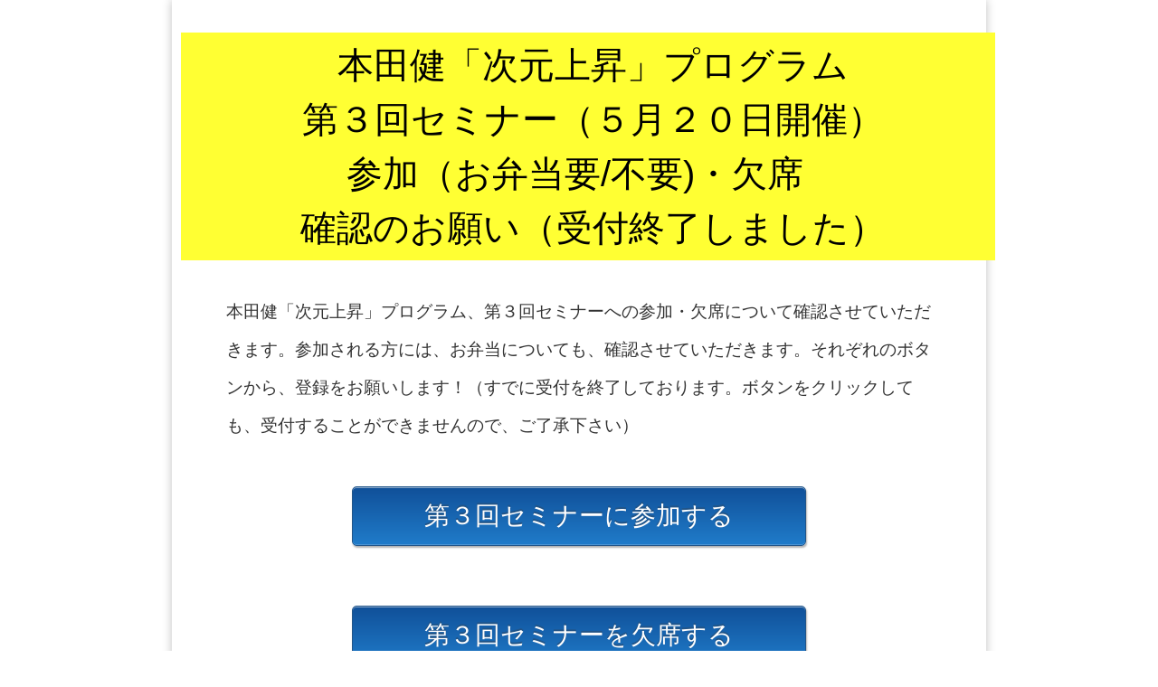

--- FILE ---
content_type: text/css
request_url: http://kenhonda.net/wp-content/themes/colorful-theme-premium/css/colorful-style.css?ver=6.8.3
body_size: 19165
content:
@charset "utf-8";

@media screen and (min-width:769px) {
  .onlySP {
    display: none !important;
  }
}
@media screen and (max-width:768px) {
  .onlyPC {
    display: none !important;
  }
}

.overflow-none {
  overflow: hidden;
}

.entry-content {
  font-weight: 500;
  margin: 0 auto;
}

.entry-content p {
  font-weight: 500;
  padding: 0;
}

.entry-content h1,
.entry-content h2,
.entry-content h3,
.entry-content h4,
.entry-content h5,
.entry-content h6 {
  margin-top: 0;
  margin-bottom: 0.8em;
  padding: 0;
}

.entry-content .wp-block-cover {
  min-height: auto;
}

.entry-content .wp-block-cover h1,
.entry-content .wp-block-cover h2,
.entry-content .wp-block-cover h3,
.entry-content .wp-block-cover h4,
.entry-content .wp-block-cover h5,
.entry-content .wp-block-cover h6 {
  max-width: none;
}

.entry-content .wp-block-separator {
  height: 1px;
  margin: 28px auto;
}

.entry-content .wp-block-separator.is-style-wide,
.entry-content .wp-block-cover .wp-block-separator.is-style-wide {
  max-width: 100%;
  width: 100%;
}

.entry-content .wp-block-separator:not(.is-style-wide):not(.is-style-dots) {
  max-width: 100px;
}

.entry-content table td p:first-child,
.entry-content .wp-block-cover h1:first-child,
.entry-content .wp-block-cover h2:first-child,
.entry-content .wp-block-cover h3:first-child,
.entry-content .wp-block-cover h4:first-child,
.entry-content .wp-block-cover h5:first-child,
.entry-content .wp-block-cover h6:first-child,
.entry-content .wp-block-cover p:first-child,
.entry-content .wp-block-group h1:first-child,
.entry-content .wp-block-group h2:first-child,
.entry-content .wp-block-group h3:first-child,
.entry-content .wp-block-group h4:first-child,
.entry-content .wp-block-group h5:first-child,
.entry-content .wp-block-group h6:first-child,
.entry-content .wp-block-group p:first-child {
  margin-top: 0;
}
.entry-content table td p:last-child,
.entry-content .wp-block-cover h1:last-child,
.entry-content .wp-block-cover h2:last-child,
.entry-content .wp-block-cover h3:last-child,
.entry-content .wp-block-cover h4:last-child,
.entry-content .wp-block-cover h5:last-child,
.entry-content .wp-block-cover h6:last-child,
.entry-content .wp-block-cover p:last-child,
.entry-content .wp-block-group h1:last-child,
.entry-content .wp-block-group h2:last-child,
.entry-content .wp-block-group h3:last-child,
.entry-content .wp-block-group h4:last-child,
.entry-content .wp-block-group h5:last-child,
.entry-content .wp-block-group h6:last-child,
.entry-content .wp-block-group p:last-child {
  margin-bottom: 0;
}

.entry-content {
  padding: 0 30px;
}

.colorful_cover_inner {
  margin-left: auto;
  margin-right: auto;
  padding: 0 30px;
}

@media screen and (max-width:768px) {
  .entry-content {
    padding: 0 20px;
  }
  .entry-content p {
    font-size: 90%;
  }
  .colorful_cover_inner {
    padding: 0 3px;
  }
}

/* 全幅 */
.entry-content .alignfull {
  clear: both;
  position: relative;
  margin: 0 0 0 calc(50% - 50vw);
  max-width: none;
  width: 100vw;
}

/* 幅広 */
.entry-content .alignwide {
  clear: both;
  position: relative;
  margin: 0 -50px;
  width: calc(100% + 100px);
}

@media screen and (max-width:768px) {
  .entry-content .alignfull,
  .entry-content .alignwide {
    margin: 0 -20px;
    width: calc(100% + 40px);
  }
}

/* カラムブロック */
.wp-block-columns:where(.has-background) {
  padding: 1.25em 2.375em;
}

/* ボタン スタイル */
.is-style-skewlr,
.colorful-skewlr-button {
  animation: skewlr-anime 2s ease-in infinite;
}
@keyframes skewlr-anime {
  5% {
    transform: scale(1.1, .9);
  }
  10% {
    transform: scale(.9, 1.1) translateY(-.5rem);
  }
  15% {
    transform: scale(1);
  }
}
.yureru-j,
.is-style-yureruj {
  animation: yureru-j 3s infinite;
}
@keyframes yureru-j {
  0% {
    transform: translate(0px, 3px);
  }
  5% {
    transform: translate(0px, -3px);
  }
  10% {
    transform: translate(0px, 3px);
  }
  15% {
    transform: translate(0px, -3px);
  }
  20% {
    transform: translate(0px, 3px);
  }
  25% {
    transform: translate(0px, -3px);
  }
  30% {
    transform: translate(0px, 3px);
  }
  35% {
    transform: translate(0px, -3px);
  }
  40% {
    transform: translate(0px, 0px);
  }
}


/* カバー スタイル */
.wp-block-cover.colorful-shape1 {
  position: relative;
}

.wp-block-cover.colorful-shape1::after,
.wp-block-cover.colorful-shape2::after,
.wp-block-cover.colorful-shape3::after,
.wp-block-cover.colorful-shape4::after,
.wp-block-cover.colorful-shape5::after {
  content: '';
  position: absolute;
  left: 0;
  bottom: 0;
  height: 100%;
  width: 100%;
  z-index: 1;
  pointer-events: none;
}

.wp-block-cover.colorful-shape1::after {
  background: url(../img/cover-shape1.svg) center bottom no-repeat;
  background-size: 100% 100px;
}

.wp-block-cover.colorful-shape2::after {
  background: url(../img/cover-shape2.svg) center bottom no-repeat;
  background-size: 100% 78px;
}

.wp-block-cover.colorful-shape3::after {
  background: url(../img/cover-shape3.svg) center bottom no-repeat;
  background-size: 100% 78px;
}

.wp-block-cover.colorful-shape4::after {
  background: url(../img/cover-shape4.svg) center bottom no-repeat;
  background-size: 100% 71px;
}

.wp-block-cover.colorful-shape5::after {
  background: url(../img/cover-shape5.svg) center bottom no-repeat;
  background-size: 100% 100px;
}

/* 画像 スタイル */
.is-style-shadow img {
  border-radius: 3px;
  box-shadow: 0 1px 4px rgba(0, 0, 0, 0.2);
}
.is-style-shadow-border img {
  border-radius: 3px;
  border: 10px solid #ffffff;
  box-shadow: 0 1px 4px rgba(0, 0, 0, 0.2);
}
.is-style-shadow-under img {
  -webkit-box-shadow: 0 10px 8px -6px #8d8c8c;
  -moz-box-shadow: 0 10px 8px -6px #8d8c8c;
  box-shadow: 0 10px 8px -6px #8d8c8c;
}
.is-style-beveled img {
  outline: 1px solid #ddd;
  border-top: 1px solid #fff;
  padding: 10px;
  background: #f0f0f0;
}
.is-style-dash img {
  padding: 10px;
  border: 1px dashed #CCCCCC;
}
.is-style-underline {
  width: 100%;
  font-size: 0;
  line-height: 0;
  position: relative
}
.is-style-underline:after {
  display: block;
  content: "";
  top: auto !important;
  width: 100%;
  height: 3px;
  margin-top: 8px;
  background: linear-gradient(to right, var(--col-gry-2), var(--col-gry-1))
}
.is-style-underline img {
  width: 100%
}
.is-style-frame-border {
  position: relative;
  box-shadow: inset 0 0 0 3px var(--col-gry-2) !important;
  font-size: 0;
  line-height: 0
}
.is-style-frame-border img {
  width: 100%;
  transform: translate(-15px, -15px);
  box-shadow: 0 0 0 5px var(--col-wh);
}
@media screen and (max-width: 767px) {
  .is-style-frame-border {
    margin-top: 30px !important;
    left: 10px;
    width: calc(100% - 20px) !important;
  }
}
.is-style-rounded-border {
  position: relative;
  font-size: 0;
  line-height: 0
}
.is-style-rounded-border:before {
  content: "";
  width: 100%;
  height: 100%;
  position: absolute;
  top: 0;
  left: 0;
  z-index: 2;
  box-shadow: inset 0 0 0 2px var(--col-gry-2);
  border-radius: 12px
}
.is-style-rounded-border img {
  width: 100%;
  transform: translate(-10px, -10px);
  border-radius: 12px !important;
}
@media screen and (max-width: 767px) {
  .is-style-rounded-border {
    margin-top: 25px !important;
    left: 5px;
    width: calc(100% - 20px) !important;
  }
}

/* カラム スタイル */
.wp-block-column.is-style-white-shadow {
  background: rgba(255,255,255,0.9);
  box-shadow: 0px 0px 8px 3px rgba(50,50,50,0.3);
  padding: 50px 20px;
}
.wp-block-column.is-style-white-shadow:not(:first-child) {
  margin-left: 20px;
}
.wp-block-column.is-style-padding {
  padding-left: 20px;
  padding-right: 20px;
}
.wp-block-column.is-style-padding:not(:first-child) {
  margin-left: 0;
}

@media screen and (max-width:768px) {
  .wp-block-column.is-style-white-shadow {
    padding: 30px 20px;
    width: 100%;
  }
}

/* 見出し スタイル */
.is-style-webfont1 {
  font-family: "Noto Sans JP",sans-serif !important;
}
.is-style-webfont2 {
  font-family: "Noto Serif JP",serif !important;
}
.is-style-webfont3 {
  font-family: "M PLUS Rounded 1c",serif !important;
}
.is-style-webfont4 {
  font-family: "Kosugi",serif !important;
}
.is-style-webfont5 {
  font-family: "Kosugi Maru",serif !important;
}
.is-style-webfont6 {
  font-family: "RocknRoll One",serif !important;
}
.is-style-webfont7 {
  font-family: "Shippori Mincho",serif !important;
}
.is-style-webfont8 {
  font-family: "Stick",serif !important;
}

/* グループ スタイル */
.wp-block-group.is-style-balloon {
  padding: 30px 20px;
  position: relative;
}
.wp-block-group.is-style-shadow-A {
  box-shadow: 10px 10px 45px 0 rgba(0, 0, 0, 0.16);
  padding: 30px 20px;
}

.wp-block-group.is-style-shadow-B {
  box-shadow: 10px 10px 0 0 rgba(0, 0, 0, 0.15);
  padding: 30px 20px;
}

@media (max-width: 599px){
  .wp-block-group.is-style-shadow-B{
    box-shadow: 6px 6px 0 0 rgba(0, 0, 0, 0.15);
  }
}

.wp-block-group.is-style-shadow-C {
  box-shadow: 0 3px clamp(5px, 2vw, 30px) 0 rgba(0, 0, 0, 0.16);
  padding: 0px;
}

.wp-block-group.is-style-shadow-D {
  filter: drop-shadow(3px 3px 0px #999);
}

.wp-block-group.is-style-shadow-inset-A {
  box-shadow: inset 10px 10px 45px 0 rgba(0, 0, 0, 0.16);
  padding: 30px 20px;
}

.wp-block-group.is-style-shadow-inset-B {
  box-shadow: inset 4px 4px 0 0 rgba(0, 0, 0, 0.1);
  padding: 30px 20px;
}

.wp-block-group.is-style-diagonal {
  transform: rotate(-3deg) skew(-3deg);
  margin-bottom: 30px;
  padding: 30px 20px;
}

/* ブロック用クラス */
@media screen and (max-width: 767px) {
  .wp-block-columns.sp-column-reverse {
    flex-direction: column-reverse;
  }
}

/* カウントダウン部分 */
.navbar-fixed {
  margin-bottom: 60px;
}

.navbar-fixed .navbar-inner {
  background: #fff;
  position: fixed;
  width: 100%;
  height: 60px;
  top: 0;
  border: 0;
  padding: 5px 0;
  -webkit-box-shadow: 0 2px 10px rgba(0,0,0,.25);
  -moz-box-shadow: 0 2px 10px rgba(0,0,0,.25);
  box-shadow: 0 2px 10px rgba(0,0,0,.25);
  z-index: 10;
}

.navbar .brand {
  text-align: center;
  padding: 10px 30px;
  font-size: 24px;
  font-weight: bold;
  color : #333;
}

/* ページ内カウントダウン */
.navbar-nofix .brand {
  padding: 0;
}

.navbar-nofix .brand p {
  font-weight: bold;
}

/* ホバーウィンドウ */
#filter {
  display: none;
  width: 100%;
  height: 100%;
  background-color: #000;
  filter: alpha(style=0, opacity=50);
  opacity: 0.5;
  -moz-opacity: 0.5;
  position: fixed;
  left: 0px;
  top: 0px;
  z-index: 100;
}

#subwin {
  font-size: 16px;
  display: none;
  width: 550px;
  height: 550px;
  background-color: #FFF;
  position: fixed;
  left: 48%;
  top: 50%;
  margin-left: -250px;
  margin-top: -270px;
  padding: 10px 20px;
  z-index: 101;
}

#subwin .close {
  text-align: right;
}

#subwin .close a {
  color: #21759b;
  text-decoration: underline;
}

/* フッターボタン */
.btn-footer {
  bottom: 0;
  left: 0;
  position: fixed;
  text-align: center;
  width: 100%;
  z-index: 10;
}

.btn-footer.left {
  text-align: left;
}
.btn-footer.left > [class^="btn-"] {
  float: left;
  text-align: center;
}
.btn-footer.right {
  text-align: right;
}
.btn-footer.right > [class^="btn-"] {
  float: right;
  text-align: center;
}

/* ボタン */
p.btn-n {
  margin-left:auto;
  margin-right:auto;
}

.entry-content p[class*=btn] {
  -webkit-backface-visibility: hidden;
  backface-visibility: hidden;
}

.entry-content btn-a1 [type="button"], .entry-content btn-a1 [type="reset"], .entry-content btn-a1 [type="submit"], .entry-content btn-a1 a, .entry-content btn-a1 button, .entry-content [type="button"].btn-a1, .entry-content [type="reset"].btn-a1, .entry-content [type="submit"].btn-a1, .entry-content a.btn-a1, .entry-content button.btn-a1 {
  background: -webkit-gradient(linear, left top, right top, from(#007DD9), to(#0012EB));
  background: -webkit-linear-gradient(left, #007DD9 0%, #0012EB 100%);
  background: -o-linear-gradient(left, #007DD9 0%, #0012EB 100%);
  background: linear-gradient(to right, #007DD9 0%, #0012EB 100%)
}

.entry-content btn-a2 [type="button"], .entry-content btn-a2 [type="reset"], .entry-content btn-a2 [type="submit"], .entry-content btn-a2 a, .entry-content btn-a2 button, .entry-content [type="button"].btn-a2, .entry-content [type="reset"].btn-a2, .entry-content [type="submit"].btn-a2, .entry-content a.btn-a2, .entry-content button.btn-a2 {
  background: -webkit-gradient(linear, left top, right top, from(#40D4C2), to(#1FC7DD));
  background: -webkit-linear-gradient(left, #40D4C2 0%, #1FC7DD 100%);
  background: -o-linear-gradient(left, #40D4C2 0%, #1FC7DD 100%);
  background: linear-gradient(to right, #40D4C2 0%, #1FC7DD 100%)
}

.entry-content btn-a3 [type="button"], .entry-content btn-a3 [type="reset"], .entry-content btn-a3 [type="submit"], .entry-content btn-a3 a, .entry-content btn-a3 button, .entry-content [type="button"].btn-a3, .entry-content [type="reset"].btn-a3, .entry-content [type="submit"].btn-a3, .entry-content a.btn-a3, .entry-content button.btn-a3 {
  background: -webkit-gradient(linear, left top, right top, from(#FFB819), to(#F07A14));
  background: -webkit-linear-gradient(left, #FFB819 0%, #F07A14 100%);
  background: -o-linear-gradient(left, #FFB819 0%, #F07A14 100%);
  background: linear-gradient(to right, #FFB819 0%, #F07A14 100%)
}

.entry-content btn-a4 [type="button"], .entry-content btn-a4 [type="reset"], .entry-content btn-a4 [type="submit"], .entry-content btn-a4 a, .entry-content btn-a4 button, .entry-content [type="button"].btn-a4, .entry-content [type="reset"].btn-a4, .entry-content [type="submit"].btn-a4, .entry-content a.btn-a4, .entry-content button.btn-a4 {
  background: -webkit-gradient(linear, left top, right top, from(#FF8872), to(#F24E73));
  background: -webkit-linear-gradient(left, #FF8872 0%, #F24E73 100%);
  background: -o-linear-gradient(left, #FF8872 0%, #F24E73 100%);
  background: linear-gradient(to right, #FF8872 0%, #F24E73 100%)
}

.entry-content btn-a5 [type="button"], .entry-content btn-a5 [type="reset"], .entry-content btn-a5 [type="submit"], .entry-content btn-a5 a, .entry-content btn-a5 button, .entry-content [type="button"].btn-a5, .entry-content [type="reset"].btn-a5, .entry-content [type="submit"].btn-a5, .entry-content a.btn-a5, .entry-content button.btn-a5 {
  background: -webkit-gradient(linear, left top, right top, from(#E26AFF), to(#7525F4));
  background: -webkit-linear-gradient(left, #E26AFF 0%, #7525F4 100%);
  background: -o-linear-gradient(left, #E26AFF 0%, #7525F4 100%);
  background: linear-gradient(to right, #E26AFF 0%, #7525F4 100%)
}

.entry-content btn-a6 [type="button"], .entry-content btn-a6 [type="reset"], .entry-content btn-a6 [type="submit"], .entry-content btn-a6 a, .entry-content btn-a6 button, .entry-content [type="button"].btn-a6, .entry-content [type="reset"].btn-a6, .entry-content [type="submit"].btn-a6, .entry-content a.btn-a6, .entry-content button.btn-a6 {
  background: -webkit-gradient(linear, left top, right top, from(#58D9FF), color-stop(50%, #8B60FF), to(#FF69D1));
  background: -webkit-linear-gradient(left, #58D9FF 0%, #8B60FF 50%, #FF69D1 100%);
  background: -o-linear-gradient(left, #58D9FF 0%, #8B60FF 50%, #FF69D1 100%);
  background: linear-gradient(to right, #58D9FF 0%, #8B60FF 50%, #FF69D1 100%)
}

.entry-content btn-b1 [type="button"], .entry-content btn-b1 [type="reset"], .entry-content btn-b1 [type="submit"], .entry-content btn-b1 a, .entry-content btn-b1 button, .entry-content [type="button"].btn-b1, .entry-content [type="reset"].btn-b1, .entry-content [type="submit"].btn-b1, .entry-content a.btn-b1, .entry-content button.btn-b1 {
  background: -webkit-gradient(linear, left top, right top, from(#D1CEB6), to(#AAA08A));
  background: -webkit-linear-gradient(left, #D1CEB6 0%, #AAA08A 100%);
  background: -o-linear-gradient(left, #D1CEB6 0%, #AAA08A 100%);
  background: linear-gradient(to right, #D1CEB6 0%, #AAA08A 100%)
}

.entry-content btn-b2 [type="button"], .entry-content btn-b2 [type="reset"], .entry-content btn-b2 [type="submit"], .entry-content btn-b2 a, .entry-content btn-b2 button, .entry-content [type="button"].btn-b2, .entry-content [type="reset"].btn-b2, .entry-content [type="submit"].btn-b2, .entry-content a.btn-b2, .entry-content button.btn-b2 {
  background: -webkit-gradient(linear, left top, right top, from(#816357), to(#553F38));
  background: -webkit-linear-gradient(left, #816357 0%, #553F38 100%);
  background: -o-linear-gradient(left, #816357 0%, #553F38 100%);
  background: linear-gradient(to right, #816357 0%, #553F38 100%)
}

.entry-content btn-b3 [type="button"], .entry-content btn-b3 [type="reset"], .entry-content btn-b3 [type="submit"], .entry-content btn-b3 a, .entry-content btn-b3 button, .entry-content [type="button"].btn-b3, .entry-content [type="reset"].btn-b3, .entry-content [type="submit"].btn-b3, .entry-content a.btn-b3, .entry-content button.btn-b3 {
  background: -webkit-gradient(linear, left top, right top, from(#DE2F2F), to(#BA2525));
  background: -webkit-linear-gradient(left, #DE2F2F 0%, #BA2525 100%);
  background: -o-linear-gradient(left, #DE2F2F 0%, #BA2525 100%);
  background: linear-gradient(to right, #DE2F2F 0%, #BA2525 100%)
}

.entry-content btn-b4 [type="button"], .entry-content btn-b4 [type="reset"], .entry-content btn-b4 [type="submit"], .entry-content btn-b4 a, .entry-content btn-b4 button, .entry-content [type="button"].btn-b4, .entry-content [type="reset"].btn-b4, .entry-content [type="submit"].btn-b4, .entry-content a.btn-b4, .entry-content button.btn-b4 {
  background: -webkit-gradient(linear, left top, right top, from(#3CC972), to(#029A5F));
  background: -webkit-linear-gradient(left, #3CC972 0%, #029A5F 100%);
  background: -o-linear-gradient(left, #3CC972 0%, #029A5F 100%);
  background: linear-gradient(to right, #3CC972 0%, #029A5F 100%)
}

.entry-content btn-b5 [type="button"], .entry-content btn-b5 [type="reset"], .entry-content btn-b5 [type="submit"], .entry-content btn-b5 a, .entry-content btn-b5 button, .entry-content [type="button"].btn-b5, .entry-content [type="reset"].btn-b5, .entry-content [type="submit"].btn-b5, .entry-content a.btn-b5, .entry-content button.btn-b5 {
  background: -webkit-gradient(linear, left top, right top, from(#29B5FF), to(#007AE2));
  background: -webkit-linear-gradient(left, #29B5FF 0%, #007AE2 100%);
  background: -o-linear-gradient(left, #29B5FF 0%, #007AE2 100%);
  background: linear-gradient(to right, #29B5FF 0%, #007AE2 100%)
}

.entry-content btn-b6 [type="button"], .entry-content btn-b6 [type="reset"], .entry-content btn-b6 [type="submit"], .entry-content btn-b6 a, .entry-content btn-b6 button, .entry-content [type="button"].btn-b6, .entry-content [type="reset"].btn-b6, .entry-content [type="submit"].btn-b6, .entry-content a.btn-b6, .entry-content button.btn-b6 {
  background: -webkit-gradient(linear, left top, right top, from(#6c6c6c), to(#2e2e2e));
  background: -webkit-linear-gradient(left, #6c6c6c 0%, #2e2e2e 100%);
  background: -o-linear-gradient(left, #6c6c6c 0%, #2e2e2e 100%);
  background: linear-gradient(to right, #6c6c6c 0%, #2e2e2e 100%)
}

.btn-m [type="button"], .btn-m [type="reset"], .btn-m [type="submit"], .btn-m a, .btn-m button, .btn-n [type="button"], .btn-n [type="reset"], .btn-n [type="submit"], .btn-n a, .btn-n button, [type="button"].btn, [type="button"].btn-m, [type="reset"].btn, [type="reset"].btn-m, [type="submit"].btn, [type="submit"].btn-m, a.btn, a.btn-m, button.btn, button.btn-m {
  -webkit-appearance: none;
  -webkit-tap-highlight-color: transparent;
  width: auto;
  height: auto;
  margin: 0;
  padding: 0;
  background: none;
  border: 0;
  outline: 0;
  -webkit-box-shadow: none;
  box-shadow: none;
  -webkit-box-sizing: border-box;
  box-sizing: border-box;
  letter-spacing: 0.015rem;
  list-style: none;
  text-decoration: none;
  vertical-align: baseline;
  -webkit-backface-visibility: hidden;
  backface-visibility: hidden;
  filter: blur(0);
  -webkit-filter: blur(0);
  font-family: 'Noto Sans JP', -apple-system, BlinkMacSystemFont, "Helvetica Neue", "Original Yu Gothic", "Yu Gothic", YuGothic, Verdana, Meiryo, sans-serif;
  font-size: 14px;
  color: #444;
  -webkit-font-kerning: normal;
  font-kerning: normal;
  font-weight: 400;
  letter-spacing: 0.015rem;
  position: relative;
  top: 0;
  display: -webkit-inline-box;
  display: -ms-inline-flexbox;
  display: inline-flex;
  -webkit-box-orient: vertical;
  -webkit-box-direction: normal;
  -ms-flex-direction: column;
  flex-direction: column;
  -webkit-box-align: center;
  -ms-flex-align: center;
  align-items: center;
  -webkit-box-pack: center;
  -ms-flex-pack: center;
  justify-content: center;
  outline: none;
  border: none;
  width: 100%;
  margin: 0px 0px 15px;
  margin-top: 0px;
  text-shadow: 1px 1px 0 rgba(0, 0, 0, 0.18);
  font-weight: 700;
  line-height: normal;
  -webkit-transform-origin: bottom center;
  -ms-transform-origin: bottom center;
  transform-origin: bottom center;
  -webkit-transform: scaleY(1);
  -ms-transform: scaleY(1);
  transform: scaleY(1);
  -webkit-transition-duration: 0s;
  -o-transition-duration: 0s;
  transition-duration: 0s;
  -webkit-transition-timing-function: linear;
  -o-transition-timing-function: linear;
  transition-timing-function: linear;
  -webkit-backface-visibility: hidden;
  backface-visibility: hidden;
  color: #fff;
  min-height: 76px;
  padding: 1px 4px 1px;
  border-radius: 3px;
  -webkit-box-shadow: inset 0 -4px 0 rgba(0, 0, 0, 0.2), 1px 0 1px rgba(0, 0, 0, 0.1), -1px 0 1px rgba(0, 0, 0, 0.1), 0 1px 1px rgba(0, 0, 0, 0.3), 0 3px 4px rgba(0, 0, 0, 0.2);
  box-shadow: inset 0 -4px 0 rgba(0, 0, 0, 0.2), 1px 0 1px rgba(0, 0, 0, 0.1), -1px 0 1px rgba(0, 0, 0, 0.1), 0 1px 1px rgba(0, 0, 0, 0.3), 0 3px 4px rgba(0, 0, 0, 0.2);
  background: -webkit-gradient(linear, left top, right top, from(#007DD9), to(#0012EB));
  background: -webkit-linear-gradient(left, #007DD9 0%, #0012EB 100%);
  background: -o-linear-gradient(left, #007DD9 0%, #0012EB 100%);
  background: linear-gradient(to right, #007DD9 0%, #0012EB 100%)
}

.btn-m [type="button"]>*, .btn-m [type="reset"]>*, .btn-m [type="submit"]>*, .btn-m a>*, .btn-m button>*, .btn-n [type="button"]>*, .btn-n [type="reset"]>*, .btn-n [type="submit"]>*, .btn-n a>*, .btn-n button>*, [type="button"].btn-m>*, [type="button"].btn>*, [type="reset"].btn-m>*, [type="reset"].btn>*, [type="submit"].btn-m>*, [type="submit"].btn>*, a.btn-m>*, a.btn>*, button.btn-m>*, button.btn>* {
  display: inline-block;
  width: 100%;
  text-align: center
}

.btn-m [type="button"]:hover, .btn-m [type="reset"]:hover, .btn-m [type="submit"]:hover, .btn-m a:hover, .btn-m button:hover, .btn-n [type="button"]:hover, .btn-n [type="reset"]:hover, .btn-n [type="submit"]:hover, .btn-n a:hover, .btn-n button:hover, [type="button"].btn-m:hover, [type="button"].btn:hover, [type="reset"].btn-m:hover, [type="reset"].btn:hover, [type="submit"].btn-m:hover, [type="submit"].btn:hover, a.btn-m:hover, a.btn:hover, button.btn-m:hover, button.btn:hover {
  color: #fff;
  opacity: 1;
  min-height: 74px;
  padding-top: 1px;
  margin-top: 2px;
  -webkit-box-shadow: inset 0 -2px 0 rgba(0, 0, 0, 0.2), 1px 0 1px rgba(0, 0, 0, 0.1), -1px 0 1px rgba(0, 0, 0, 0.1), 0 1px 1px rgba(0, 0, 0, 0.3), 0 3px 4px rgba(0, 0, 0, 0.2);
  box-shadow: inset 0 -2px 0 rgba(0, 0, 0, 0.2), 1px 0 1px rgba(0, 0, 0, 0.1), -1px 0 1px rgba(0, 0, 0, 0.1), 0 1px 1px rgba(0, 0, 0, 0.3), 0 3px 4px rgba(0, 0, 0, 0.2);
  -webkit-transform: rotateZ(0.001);
  -ms-transform: rotate(0.001);
  transform: rotateZ(0.001)
}

.btn-m [type="button"]:active, .btn-m [type="button"]:focus, .btn-m [type="reset"]:active, .btn-m [type="reset"]:focus, .btn-m [type="submit"]:active, .btn-m [type="submit"]:focus, .btn-m a:active, .btn-m a:focus, .btn-m button:active, .btn-m button:focus, .btn-n [type="button"]:active, .btn-n [type="button"]:focus, .btn-n [type="reset"]:active, .btn-n [type="reset"]:focus, .btn-n [type="submit"]:active, .btn-n [type="submit"]:focus, .btn-n a:active, .btn-n a:focus, .btn-n button:active, .btn-n button:focus, [type="button"].btn-m:active, [type="button"].btn-m:focus, [type="button"].btn:active, [type="button"].btn:focus, [type="reset"].btn-m:active, [type="reset"].btn-m:focus, [type="reset"].btn:active, [type="reset"].btn:focus, [type="submit"].btn-m:active, [type="submit"].btn-m:focus, [type="submit"].btn:active, [type="submit"].btn:focus, a.btn-m:active, a.btn-m:focus, a.btn:active, a.btn:focus, button.btn-m:active, button.btn-m:focus, button.btn:active, button.btn:focus {
  color: #fff;
  min-height: 72px;
  padding-top: 2px;
  margin-top: 4px;
  -webkit-box-shadow: inset 0 2px 2px rgba(102, 74, 74, 0.3);
  box-shadow: inset 0 2px 2px rgba(102, 74, 74, 0.3)
}

@media screen and (min-width:1040px) {
  .btn-m [type="button"], .btn-m [type="reset"], .btn-m [type="submit"], .btn-m a, .btn-m button, .btn-n [type="button"], .btn-n [type="reset"], .btn-n [type="submit"], .btn-n a, .btn-n button, [type="button"].btn, [type="button"].btn-m, [type="reset"].btn, [type="reset"].btn-m, [type="submit"].btn, [type="submit"].btn-m, a.btn, a.btn-m, button.btn, button.btn-m {
    font-size: 29px
  }
}

@media screen and (max-width:1040px) {
  .btn-m [type="button"], .btn-m [type="reset"], .btn-m [type="submit"], .btn-m a, .btn-m button, .btn-n [type="button"], .btn-n [type="reset"], .btn-n [type="submit"], .btn-n a, .btn-n button, [type="button"].btn, [type="button"].btn-m, [type="reset"].btn, [type="reset"].btn-m, [type="submit"].btn, [type="submit"].btn-m, a.btn, a.btn-m, button.btn, button.btn-m {
    font-size: 21px
  }
}

@media screen and (max-width:768px) {
  .btn-m [type="button"], .btn-m [type="reset"], .btn-m [type="submit"], .btn-m a, .btn-m button, .btn-n [type="button"], .btn-n [type="reset"], .btn-n [type="submit"], .btn-n a, .btn-n button, [type="button"].btn, [type="button"].btn-m, [type="reset"].btn, [type="reset"].btn-m, [type="submit"].btn, [type="submit"].btn-m, a.btn, a.btn-m, button.btn, button.btn-m {
    font-size: 21px
  }
}

@media screen and (max-width:600px) {
  .btn-m [type="button"], .btn-m [type="reset"], .btn-m [type="submit"], .btn-m a, .btn-m button, .btn-n [type="button"], .btn-n [type="reset"], .btn-n [type="submit"], .btn-n a, .btn-n button, [type="button"].btn, [type="button"].btn-m, [type="reset"].btn, [type="reset"].btn-m, [type="submit"].btn, [type="submit"].btn-m, a.btn, a.btn-m, button.btn, button.btn-m {
    font-size: 21px
  }
}

@media screen and (max-width:500px) {
  .btn-m [type="button"], .btn-m [type="reset"], .btn-m [type="submit"], .btn-m a, .btn-m button, .btn-n [type="button"], .btn-n [type="reset"], .btn-n [type="submit"], .btn-n a, .btn-n button, [type="button"].btn, [type="button"].btn-m, [type="reset"].btn, [type="reset"].btn-m, [type="submit"].btn, [type="submit"].btn-m, a.btn, a.btn-m, button.btn, button.btn-m {
    font-size: 21px
  }
}

.btn-xl [type="button"], .btn-xl [type="reset"], .btn-xl [type="submit"], .btn-xl a, .btn-xl button, [type="button"].btn-xl, [type="reset"].btn-xl, [type="submit"].btn-xl, a.btn-xl, button.btn-xl {
  -webkit-appearance: none;
  -webkit-tap-highlight-color: transparent;
  width: auto;
  height: auto;
  margin: 0;
  padding: 0;
  background: none;
  border: 0;
  outline: 0;
  -webkit-box-shadow: none;
  box-shadow: none;
  -webkit-box-sizing: border-box;
  box-sizing: border-box;
  letter-spacing: 0.015rem;
  list-style: none;
  text-decoration: none;
  vertical-align: baseline;
  -webkit-backface-visibility: hidden;
  backface-visibility: hidden;
  filter: blur(0);
  -webkit-filter: blur(0);
  font-family: 'Noto Sans JP', -apple-system, BlinkMacSystemFont, "Helvetica Neue", "Original Yu Gothic", "Yu Gothic", YuGothic, Verdana, Meiryo, sans-serif;
  font-size: 14px;
  color: #444;
  -webkit-font-kerning: normal;
  font-kerning: normal;
  font-weight: 400;
  letter-spacing: 0.015rem;
  position: relative;
  top: 0;
  display: -webkit-inline-box;
  display: -ms-inline-flexbox;
  display: inline-flex;
  -webkit-box-orient: vertical;
  -webkit-box-direction: normal;
  -ms-flex-direction: column;
  flex-direction: column;
  -webkit-box-align: center;
  -ms-flex-align: center;
  align-items: center;
  -webkit-box-pack: center;
  -ms-flex-pack: center;
  justify-content: center;
  outline: none;
  border: none;
  width: 100%;
  margin: 0px 0px 15px;
  margin-top: 0px;
  text-shadow: 1px 1px 0 rgba(0, 0, 0, 0.18);
  font-weight: 700;
  line-height: normal;
  -webkit-transform-origin: bottom center;
  -ms-transform-origin: bottom center;
  transform-origin: bottom center;
  -webkit-transform: scaleY(1);
  -ms-transform: scaleY(1);
  transform: scaleY(1);
  -webkit-transition-duration: 0s;
  -o-transition-duration: 0s;
  transition-duration: 0s;
  -webkit-transition-timing-function: linear;
  -o-transition-timing-function: linear;
  transition-timing-function: linear;
  -webkit-backface-visibility: hidden;
  backface-visibility: hidden;
  color: #fff;
  min-height: 200px;
  padding: 1px 7px 3px;
  border-radius: 10px;
  -webkit-box-shadow: inset 0 -10px 0 rgba(0, 0, 0, 0.2), 1px 0 1px rgba(0, 0, 0, 0.1), -1px 0 1px rgba(0, 0, 0, 0.1), 0 1px 1px rgba(0, 0, 0, 0.3), 0 3px 4px rgba(0, 0, 0, 0.2);
  box-shadow: inset 0 -10px 0 rgba(0, 0, 0, 0.2), 1px 0 1px rgba(0, 0, 0, 0.1), -1px 0 1px rgba(0, 0, 0, 0.1), 0 1px 1px rgba(0, 0, 0, 0.3), 0 3px 4px rgba(0, 0, 0, 0.2);
  background: -webkit-gradient(linear, left top, right top, from(#007DD9), to(#0012EB));
  background: -webkit-linear-gradient(left, #007DD9 0%, #0012EB 100%);
  background: -o-linear-gradient(left, #007DD9 0%, #0012EB 100%);
  background: linear-gradient(to right, #007DD9 0%, #0012EB 100%)
}

.btn-xl [type="button"]>*, .btn-xl [type="reset"]>*, .btn-xl [type="submit"]>*, .btn-xl a>*, .btn-xl button>*, [type="button"].btn-xl>*, [type="reset"].btn-xl>*, [type="submit"].btn-xl>*, a.btn-xl>*, button.btn-xl>* {
  display: inline-block;
  width: 100%;
  text-align: center
}

.btn-xl [type="button"]:hover, .btn-xl [type="reset"]:hover, .btn-xl [type="submit"]:hover, .btn-xl a:hover, .btn-xl button:hover, [type="button"].btn-xl:hover, [type="reset"].btn-xl:hover, [type="submit"].btn-xl:hover, a.btn-xl:hover, button.btn-xl:hover {
  opacity: 1;
  min-height: 195px;
  padding-top: 2.5px;
  margin-top: 5px;
  -webkit-box-shadow: inset 0 -5px 0 rgba(0, 0, 0, 0.2), 1px 0 1px rgba(0, 0, 0, 0.1), -1px 0 1px rgba(0, 0, 0, 0.1), 0 1px 1px rgba(0, 0, 0, 0.3), 0 3px 4px rgba(0, 0, 0, 0.2);
  box-shadow: inset 0 -5px 0 rgba(0, 0, 0, 0.2), 1px 0 1px rgba(0, 0, 0, 0.1), -1px 0 1px rgba(0, 0, 0, 0.1), 0 1px 1px rgba(0, 0, 0, 0.3), 0 3px 4px rgba(0, 0, 0, 0.2)
}

.btn-xl [type="button"]:active, .btn-xl [type="button"]:focus, .btn-xl [type="reset"]:active, .btn-xl [type="reset"]:focus, .btn-xl [type="submit"]:active, .btn-xl [type="submit"]:focus, .btn-xl a:active, .btn-xl a:focus, .btn-xl button:active, .btn-xl button:focus, [type="button"].btn-xl:active, [type="button"].btn-xl:focus, [type="reset"].btn-xl:active, [type="reset"].btn-xl:focus, [type="submit"].btn-xl:active, [type="submit"].btn-xl:focus, a.btn-xl:active, a.btn-xl:focus, button.btn-xl:active, button.btn-xl:focus {
  min-height: 190px;
  padding-top: 5px;
  margin-top: 10px;
  -webkit-box-shadow: inset 0 5px 2px rgba(0, 0, 0, 0.3);
  box-shadow: inset 0 5px 2px rgba(0, 0, 0, 0.3)
}

@media screen and (min-width:1040px) {
  .btn-xl [type="button"], .btn-xl [type="reset"], .btn-xl [type="submit"], .btn-xl a, .btn-xl button, [type="button"].btn-xl, [type="reset"].btn-xl, [type="submit"].btn-xl, a.btn-xl, button.btn-xl {
    font-size: 42.5px
  }
}

@media screen and (max-width:1040px) {
  .btn-xl [type="button"], .btn-xl [type="reset"], .btn-xl [type="submit"], .btn-xl a, .btn-xl button, [type="button"].btn-xl, [type="reset"].btn-xl, [type="submit"].btn-xl, a.btn-xl, button.btn-xl {
    font-size: 37.5px
  }
}

@media screen and (max-width:768px) {
  .btn-xl [type="button"], .btn-xl [type="reset"], .btn-xl [type="submit"], .btn-xl a, .btn-xl button, [type="button"].btn-xl, [type="reset"].btn-xl, [type="submit"].btn-xl, a.btn-xl, button.btn-xl {
    font-size: 35px
  }
}

@media screen and (max-width:600px) {
  .btn-xl [type="button"], .btn-xl [type="reset"], .btn-xl [type="submit"], .btn-xl a, .btn-xl button, [type="button"].btn-xl, [type="reset"].btn-xl, [type="submit"].btn-xl, a.btn-xl, button.btn-xl {
    font-size: 30px
  }
}

@media screen and (max-width:500px) {
  .btn-xl [type="button"], .btn-xl [type="reset"], .btn-xl [type="submit"], .btn-xl a, .btn-xl button, [type="button"].btn-xl, [type="reset"].btn-xl, [type="submit"].btn-xl, a.btn-xl, button.btn-xl {
    font-size: 25px
  }
}

.btn-xl [type="button"] small, .btn-xl [type="reset"] small, .btn-xl [type="submit"] small, .btn-xl a small, .btn-xl button small, [type="button"].btn-xl small, [type="reset"].btn-xl small, [type="submit"].btn-xl small, a.btn-xl small, button.btn-xl small {
  font-size: 34px;
  color: #fff;
  opacity: 0.7;
  font-weight: 400
}

@media screen and (min-width:1040px) {
  .btn-xl [type="button"] small, .btn-xl [type="reset"] small, .btn-xl [type="submit"] small, .btn-xl a small, .btn-xl button small, [type="button"].btn-xl small, [type="reset"].btn-xl small, [type="submit"].btn-xl small, a.btn-xl small, button.btn-xl small {
    font-size: 25.5px
  }
}

@media screen and (max-width:1040px) {
  .btn-xl [type="button"] small, .btn-xl [type="reset"] small, .btn-xl [type="submit"] small, .btn-xl a small, .btn-xl button small, [type="button"].btn-xl small, [type="reset"].btn-xl small, [type="submit"].btn-xl small, a.btn-xl small, button.btn-xl small {
    font-size: 22.5px
  }
}

@media screen and (max-width:768px) {
  .btn-xl [type="button"] small, .btn-xl [type="reset"] small, .btn-xl [type="submit"] small, .btn-xl a small, .btn-xl button small, [type="button"].btn-xl small, [type="reset"].btn-xl small, [type="submit"].btn-xl small, a.btn-xl small, button.btn-xl small {
    font-size: 21px
  }
}

@media screen and (max-width:600px) {
  .btn-xl [type="button"] small, .btn-xl [type="reset"] small, .btn-xl [type="submit"] small, .btn-xl a small, .btn-xl button small, [type="button"].btn-xl small, [type="reset"].btn-xl small, [type="submit"].btn-xl small, a.btn-xl small, button.btn-xl small {
    font-size: 18px
  }
}

@media screen and (max-width:500px) {
  .btn-xl [type="button"] small, .btn-xl [type="reset"] small, .btn-xl [type="submit"] small, .btn-xl a small, .btn-xl button small, [type="button"].btn-xl small, [type="reset"].btn-xl small, [type="submit"].btn-xl small, a.btn-xl small, button.btn-xl small {
    font-size: 15px
  }
}

.btn-l [type="button"], .btn-l [type="reset"], .btn-l [type="submit"], .btn-l a, .btn-l button, [type="button"].btn-l, [type="reset"].btn-l, [type="submit"].btn-l, a.btn-l, button.btn-l {
  -webkit-appearance: none;
  -webkit-tap-highlight-color: transparent;
  width: auto;
  height: auto;
  margin: 0;
  padding: 0;
  background: none;
  border: 0;
  outline: 0;
  -webkit-box-shadow: none;
  box-shadow: none;
  -webkit-box-sizing: border-box;
  box-sizing: border-box;
  letter-spacing: 0.015rem;
  list-style: none;
  text-decoration: none;
  vertical-align: baseline;
  -webkit-backface-visibility: hidden;
  backface-visibility: hidden;
  filter: blur(0);
  -webkit-filter: blur(0);
  font-family: 'Noto Sans JP', -apple-system, BlinkMacSystemFont, "Helvetica Neue", "Original Yu Gothic", "Yu Gothic", YuGothic, Verdana, Meiryo, sans-serif;
  font-size: 14px;
  color: #444;
  -webkit-font-kerning: normal;
  font-kerning: normal;
  font-weight: 400;
  letter-spacing: 0.015rem;
  position: relative;
  top: 0;
  display: -webkit-inline-box;
  display: -ms-inline-flexbox;
  display: inline-flex;
  -webkit-box-orient: vertical;
  -webkit-box-direction: normal;
  -ms-flex-direction: column;
  flex-direction: column;
  -webkit-box-align: center;
  -ms-flex-align: center;
  align-items: center;
  -webkit-box-pack: center;
  -ms-flex-pack: center;
  justify-content: center;
  outline: none;
  border: none;
  width: 100%;
  margin: 0px 0px 15px;
  margin-top: 0px;
  text-shadow: 1px 1px 0 rgba(0, 0, 0, 0.18);
  font-weight: 700;
  line-height: normal;
  -webkit-transform-origin: bottom center;
  -ms-transform-origin: bottom center;
  transform-origin: bottom center;
  -webkit-transform: scaleY(1);
  -ms-transform: scaleY(1);
  transform: scaleY(1);
  -webkit-transition-duration: 0s;
  -o-transition-duration: 0s;
  transition-duration: 0s;
  -webkit-transition-timing-function: linear;
  -o-transition-timing-function: linear;
  transition-timing-function: linear;
  -webkit-backface-visibility: hidden;
  backface-visibility: hidden;
  color: #fff;
  padding: 20px 7px 30px;
  border-radius: 5px;
  -webkit-box-shadow: inset 0 -8px 0 rgba(0, 0, 0, 0.2), 1px 0 1px rgba(0, 0, 0, 0.1), -1px 0 1px rgba(0, 0, 0, 0.1), 0 1px 1px rgba(0, 0, 0, 0.3), 0 3px 4px rgba(0, 0, 0, 0.2);
  box-shadow: inset 0 -8px 0 rgba(0, 0, 0, 0.2), 1px 0 1px rgba(0, 0, 0, 0.1), -1px 0 1px rgba(0, 0, 0, 0.1), 0 1px 1px rgba(0, 0, 0, 0.3), 0 3px 4px rgba(0, 0, 0, 0.2);
  background: -webkit-gradient(linear, left top, right top, from(#007DD9), to(#0012EB));
  background: -webkit-linear-gradient(left, #007DD9 0%, #0012EB 100%);
  background: -o-linear-gradient(left, #007DD9 0%, #0012EB 100%);
  background: linear-gradient(to right, #007DD9 0%, #0012EB 100%)
}

.btn-l [type="button"]>*, .btn-l [type="reset"]>*, .btn-l [type="submit"]>*, .btn-l a>*, .btn-l button>*, [type="button"].btn-l>*, [type="reset"].btn-l>*, [type="submit"].btn-l>*, a.btn-l>*, button.btn-l>* {
  display: inline-block;
  width: 100%;
  text-align: center
}

.btn-l [type="button"]:hover, .btn-l [type="reset"]:hover, .btn-l [type="submit"]:hover, .btn-l a:hover, .btn-l button:hover, [type="button"].btn-l:hover, [type="reset"].btn-l:hover, [type="submit"].btn-l:hover, a.btn-l:hover, button.btn-l:hover {
  opacity: 1;
  padding-top: 18px;
  padding-bottom: 28px;
  margin-top: 4px;
  -webkit-box-shadow: inset 0 -4px 0 rgba(0, 0, 0, 0.2), 1px 0 1px rgba(0, 0, 0, 0.1), -1px 0 1px rgba(0, 0, 0, 0.1), 0 1px 1px rgba(0, 0, 0, 0.3), 0 3px 4px rgba(0, 0, 0, 0.2);
  box-shadow: inset 0 -4px 0 rgba(0, 0, 0, 0.2), 1px 0 1px rgba(0, 0, 0, 0.1), -1px 0 1px rgba(0, 0, 0, 0.1), 0 1px 1px rgba(0, 0, 0, 0.3), 0 3px 4px rgba(0, 0, 0, 0.2)
}

.btn-l [type="button"]:active, .btn-l [type="button"]:focus, .btn-l [type="reset"]:active, .btn-l [type="reset"]:focus, .btn-l [type="submit"]:active, .btn-l [type="submit"]:focus, .btn-l a:active, .btn-l a:focus, .btn-l button:active, .btn-l button:focus, [type="button"].btn-l:active, [type="button"].btn-l:focus, [type="reset"].btn-l:active, [type="reset"].btn-l:focus, [type="submit"].btn-l:active, [type="submit"].btn-l:focus, a.btn-l:active, a.btn-l:focus, button.btn-l:active, button.btn-l:focus {
  padding-top: 4px;
  margin-top: 8px;
  -webkit-box-shadow: inset 0 4px 2px rgba(0, 0, 0, 0.3);
  box-shadow: inset 0 4px 2px rgba(0, 0, 0, 0.3)
}

@media screen and (min-width:1040px) {
  .btn-l [type="button"], .btn-l [type="reset"], .btn-l [type="submit"], .btn-l a, .btn-l button, [type="button"].btn-l, [type="reset"].btn-l, [type="submit"].btn-l, a.btn-l, button.btn-l {
    font-size: 36.8px
  }
}

@media screen and (max-width:1040px) {
  .btn-l [type="button"], .btn-l [type="reset"], .btn-l [type="submit"], .btn-l a, .btn-l button, [type="button"].btn-l, [type="reset"].btn-l, [type="submit"].btn-l, a.btn-l, button.btn-l {
    font-size: 32.2px
  }
}

@media screen and (max-width:768px) {
  .btn-l [type="button"], .btn-l [type="reset"], .btn-l [type="submit"], .btn-l a, .btn-l button, [type="button"].btn-l, [type="reset"].btn-l, [type="submit"].btn-l, a.btn-l, button.btn-l {
    font-size: 29.9px
  }
}

@media screen and (max-width:600px) {
  .btn-l [type="button"], .btn-l [type="reset"], .btn-l [type="submit"], .btn-l a, .btn-l button, [type="button"].btn-l, [type="reset"].btn-l, [type="submit"].btn-l, a.btn-l, button.btn-l {
    font-size: 27.6px
  }
}

@media screen and (max-width:500px) {
  .btn-l [type="button"], .btn-l [type="reset"], .btn-l [type="submit"], .btn-l a, .btn-l button, [type="button"].btn-l, [type="reset"].btn-l, [type="submit"].btn-l, a.btn-l, button.btn-l {
    font-size: 23px
  }
}

.btn-l [type="button"] small, .btn-l [type="reset"] small, .btn-l [type="submit"] small, .btn-l a small, .btn-l button small, [type="button"].btn-l small, [type="reset"].btn-l small, [type="submit"].btn-l small, a.btn-l small, button.btn-l small {
  font-size: 14px;
  color: #fff;
  opacity: 0.7
}

@media screen and (min-width:1040px) {
  .btn-l [type="button"] small, .btn-l [type="reset"] small, .btn-l [type="submit"] small, .btn-l a small, .btn-l button small, [type="button"].btn-l small, [type="reset"].btn-l small, [type="submit"].btn-l small, a.btn-l small, button.btn-l small {
    font-size: 20.8px
  }
}

@media screen and (max-width:1040px) {
  .btn-l [type="button"] small, .btn-l [type="reset"] small, .btn-l [type="submit"] small, .btn-l a small, .btn-l button small, [type="button"].btn-l small, [type="reset"].btn-l small, [type="submit"].btn-l small, a.btn-l small, button.btn-l small {
    font-size: 18.2px
  }
}

@media screen and (max-width:768px) {
  .btn-l [type="button"] small, .btn-l [type="reset"] small, .btn-l [type="submit"] small, .btn-l a small, .btn-l button small, [type="button"].btn-l small, [type="reset"].btn-l small, [type="submit"].btn-l small, a.btn-l small, button.btn-l small {
    font-size: 16.9px
  }
}

@media screen and (max-width:600px) {
  .btn-l [type="button"] small, .btn-l [type="reset"] small, .btn-l [type="submit"] small, .btn-l a small, .btn-l button small, [type="button"].btn-l small, [type="reset"].btn-l small, [type="submit"].btn-l small, a.btn-l small, button.btn-l small {
    font-size: 15.6px
  }
}

@media screen and (max-width:600px) {
  .btn-l [type="button"] small, .btn-l [type="reset"] small, .btn-l [type="submit"] small, .btn-l a small, .btn-l button small, [type="button"].btn-l small, [type="reset"].btn-l small, [type="submit"].btn-l small, a.btn-l small, button.btn-l small {
    font-size: 13px
  }
}

.btn-s [type="button"], .btn-s [type="reset"], .btn-s [type="submit"], .btn-s a, .btn-s button, [type="button"].btn-s, [type="reset"].btn-s, [type="submit"].btn-s, a.btn-s, button.btn-s {
  -webkit-appearance: none;
  -webkit-tap-highlight-color: transparent;
  width: auto;
  height: auto;
  margin: 0;
  padding: 0;
  background: none;
  border: 0;
  outline: 0;
  -webkit-box-shadow: none;
  box-shadow: none;
  -webkit-box-sizing: border-box;
  box-sizing: border-box;
  letter-spacing: 0.015rem;
  list-style: none;
  text-decoration: none;
  vertical-align: baseline;
  -webkit-backface-visibility: hidden;
  backface-visibility: hidden;
  filter: blur(0);
  -webkit-filter: blur(0);
  font-family: 'Noto Sans JP', -apple-system, BlinkMacSystemFont, "Helvetica Neue", "Original Yu Gothic", "Yu Gothic", YuGothic, Verdana, Meiryo, sans-serif;
  color: #444;
  -webkit-font-kerning: normal;
  font-kerning: normal;
  font-weight: 400;
  letter-spacing: 0.015rem;
  position: relative;
  top: 0;
  display: -webkit-inline-box;
  display: -ms-inline-flexbox;
  display: inline-flex;
  -webkit-box-orient: vertical;
  -webkit-box-direction: normal;
  -ms-flex-direction: column;
  flex-direction: column;
  -webkit-box-align: center;
  -ms-flex-align: center;
  align-items: center;
  -webkit-box-pack: center;
  -ms-flex-pack: center;
  justify-content: center;
  outline: none;
  border: none;
  width: 100%;
  margin: 0px 0px 15px;
  margin-top: 0px;
  text-shadow: 1px 1px 0 rgba(0, 0, 0, 0.18);
  font-weight: 700;
  line-height: normal;
  -webkit-transform-origin: bottom center;
  -ms-transform-origin: bottom center;
  transform-origin: bottom center;
  -webkit-transform: scaleY(1);
  -ms-transform: scaleY(1);
  transform: scaleY(1);
  -webkit-transition-duration: 0s;
  -o-transition-duration: 0s;
  transition-duration: 0s;
  -webkit-transition-timing-function: linear;
  -o-transition-timing-function: linear;
  transition-timing-function: linear;
  -webkit-backface-visibility: hidden;
  backface-visibility: hidden;
  color: #fff;
  padding: 10px 7px 15px;
  border-radius: 5px;
  -webkit-box-shadow: inset 0 -4px 0 rgba(0, 0, 0, 0.2), 1px 0 1px rgba(0, 0, 0, 0.1), -1px 0 1px rgba(0, 0, 0, 0.1), 0 1px 1px rgba(0, 0, 0, 0.3), 0 3px 4px rgba(0, 0, 0, 0.2);
  box-shadow: inset 0 -4px 0 rgba(0, 0, 0, 0.2), 1px 0 1px rgba(0, 0, 0, 0.1), -1px 0 1px rgba(0, 0, 0, 0.1), 0 1px 1px rgba(0, 0, 0, 0.3), 0 3px 4px rgba(0, 0, 0, 0.2);
  background: -webkit-gradient(linear, left top, right top, from(#007DD9), to(#0012EB));
  background: -webkit-linear-gradient(left, #007DD9 0%, #0012EB 100%);
  background: -o-linear-gradient(left, #007DD9 0%, #0012EB 100%);
  background: linear-gradient(to right, #007DD9 0%, #0012EB 100%)
}

.btn-s [type="button"]>*, .btn-s [type="reset"]>*, .btn-s [type="submit"]>*, .btn-s a>*, .btn-s button>*, [type="button"].btn-s>*, [type="reset"].btn-s>*, [type="submit"].btn-s>*, a.btn-s>*, button.btn-s>* {
  display: inline-block;
  width: 100%;
  text-align: center
}

.btn-s [type="button"]:hover, .btn-s [type="reset"]:hover, .btn-s [type="submit"]:hover, .btn-s a:hover, .btn-s button:hover, [type="button"].btn-s:hover, [type="reset"].btn-s:hover, [type="submit"].btn-s:hover, a.btn-s:hover, button.btn-s:hover {
  opacity: 1;
  padding-top: 9px;
  padding-bottom: 14px;
  margin-top: 2px;
  -webkit-box-shadow: inset 0 -2px 0 rgba(0, 0, 0, 0.2), 1px 0 1px rgba(0, 0, 0, 0.1), -1px 0 1px rgba(0, 0, 0, 0.1), 0 1px 1px rgba(0, 0, 0, 0.3), 0 3px 4px rgba(0, 0, 0, 0.2);
  box-shadow: inset 0 -2px 0 rgba(0, 0, 0, 0.2), 1px 0 1px rgba(0, 0, 0, 0.1), -1px 0 1px rgba(0, 0, 0, 0.1), 0 1px 1px rgba(0, 0, 0, 0.3), 0 3px 4px rgba(0, 0, 0, 0.2);
}

.btn-s [type="button"]:active, .btn-s [type="button"]:focus, .btn-s [type="reset"]:active, .btn-s [type="reset"]:focus, .btn-s [type="submit"]:active, .btn-s [type="submit"]:focus, .btn-s a:active, .btn-s a:focus, .btn-s button:active, .btn-s button:focus, [type="button"].btn-s:active, [type="button"].btn-s:focus, [type="reset"].btn-s:active, [type="reset"].btn-s:focus, [type="submit"].btn-s:active, [type="submit"].btn-s:focus, a.btn-s:active, a.btn-s:focus, button.btn-s:active, button.btn-s:focus {
  padding-top: 2px;
  margin-top: 4px;
  -webkit-box-shadow: inset 0 2px 1px rgba(0, 0, 0, 0.3);
  box-shadow: inset 0 2px 1px rgba(0, 0, 0, 0.3)
}

.btn-s [type="button"] small, .btn-s [type="reset"] small, .btn-s [type="submit"] small, .btn-s a small, .btn-s button small, [type="button"].btn-s small, [type="reset"].btn-s small, [type="submit"].btn-s small, a.btn-s small, button.btn-s small {
  font-size: 14px;
  color: #fff;
  opacity: 0.7
}

@media screen and (min-width:1040px) {
  .btn-s [type="button"] small, .btn-s [type="reset"] small, .btn-s [type="submit"] small, .btn-s a small, .btn-s button small, [type="button"].btn-s small, [type="reset"].btn-s small, [type="submit"].btn-s small, a.btn-s small, button.btn-s small {
    font-size: 16px
  }
}

@media screen and (max-width:1040px) {
  .btn-s [type="button"] small, .btn-s [type="reset"] small, .btn-s [type="submit"] small, .btn-s a small, .btn-s button small, [type="button"].btn-s small, [type="reset"].btn-s small, [type="submit"].btn-s small, a.btn-s small, button.btn-s small {
    font-size: 16px
  }
}

@media screen and (max-width:768px) {
  .btn-s [type="button"] small, .btn-s [type="reset"] small, .btn-s [type="submit"] small, .btn-s a small, .btn-s button small, [type="button"].btn-s small, [type="reset"].btn-s small, [type="submit"].btn-s small, a.btn-s small, button.btn-s small {
    font-size: 16px
  }
}

@media screen and (max-width:600px) {
  .btn-s [type="button"] small, .btn-s [type="reset"] small, .btn-s [type="submit"] small, .btn-s a small, .btn-s button small, [type="button"].btn-s small, [type="reset"].btn-s small, [type="submit"].btn-s small, a.btn-s small, button.btn-s small {
    font-size: 14px
  }
}

@media screen and (max-width:600px) {
  .btn-s [type="button"] small, .btn-s [type="reset"] small, .btn-s [type="submit"] small, .btn-s a small, .btn-s button small, [type="button"].btn-s small, [type="reset"].btn-s small, [type="submit"].btn-s small, a.btn-s small, button.btn-s small {
    font-size: 12px
  }
}

.btn-round [type="button"], .btn-round [type="reset"], .btn-round [type="submit"], .btn-round a, .btn-round button, [type="button"].btn-round, [type="reset"].btn-round, [type="submit"].btn-round, a.btn-round, button.btn-round {
  border-radius: 200px
}

.btn-a1 [type="button"], .btn-a1 [type="reset"], .btn-a1 [type="submit"], .btn-a1 a, .btn-a1 button, [type="button"].btn-a1, [type="reset"].btn-a1, [type="submit"].btn-a1, a.btn-a1, button.btn-a1 {
  background: -webkit-gradient(linear, left top, right top, from(#007DD9), to(#0012EB));
  background: -webkit-linear-gradient(left, #007DD9 0%, #0012EB 100%);
  background: -o-linear-gradient(left, #007DD9 0%, #0012EB 100%);
  background: linear-gradient(to right, #007DD9 0%, #0012EB 100%)
}

.btn-a2 [type="button"], .btn-a2 [type="reset"], .btn-a2 [type="submit"], .btn-a2 a, .btn-a2 button, [type="button"].btn-a2, [type="reset"].btn-a2, [type="submit"].btn-a2, a.btn-a2, button.btn-a2 {
  background: -webkit-gradient(linear, left top, right top, from(#40D4C2), to(#1FC7DD));
  background: -webkit-linear-gradient(left, #40D4C2 0%, #1FC7DD 100%);
  background: -o-linear-gradient(left, #40D4C2 0%, #1FC7DD 100%);
  background: linear-gradient(to right, #40D4C2 0%, #1FC7DD 100%)
}

.btn-a3 [type="button"], .btn-a3 [type="reset"], .btn-a3 [type="submit"], .btn-a3 a, .btn-a3 button, [type="button"].btn-a3, [type="reset"].btn-a3, [type="submit"].btn-a3, a.btn-a3, button.btn-a3 {
  background: -webkit-gradient(linear, left top, right top, from(#FFB819), to(#F07A14));
  background: -webkit-linear-gradient(left, #FFB819 0%, #F07A14 100%);
  background: -o-linear-gradient(left, #FFB819 0%, #F07A14 100%);
  background: linear-gradient(to right, #FFB819 0%, #F07A14 100%)
}

.btn-a4 [type="button"], .btn-a4 [type="reset"], .btn-a4 [type="submit"], .btn-a4 a, .btn-a4 button, [type="button"].btn-a4, [type="reset"].btn-a4, [type="submit"].btn-a4, a.btn-a4, button.btn-a4 {
  background: -webkit-gradient(linear, left top, right top, from(#FF8872), to(#F24E73));
  background: -webkit-linear-gradient(left, #FF8872 0%, #F24E73 100%);
  background: -o-linear-gradient(left, #FF8872 0%, #F24E73 100%);
  background: linear-gradient(to right, #FF8872 0%, #F24E73 100%)
}

.btn-a5 [type="button"], .btn-a5 [type="reset"], .btn-a5 [type="submit"], .btn-a5 a, .btn-a5 button, [type="button"].btn-a5, [type="reset"].btn-a5, [type="submit"].btn-a5, a.btn-a5, button.btn-a5 {
  background: -webkit-gradient(linear, left top, right top, from(#E26AFF), to(#7525F4));
  background: -webkit-linear-gradient(left, #E26AFF 0%, #7525F4 100%);
  background: -o-linear-gradient(left, #E26AFF 0%, #7525F4 100%);
  background: linear-gradient(to right, #E26AFF 0%, #7525F4 100%)
}

.btn-a6 [type="button"], .btn-a6 [type="reset"], .btn-a6 [type="submit"], .btn-a6 a, .btn-a6 button, [type="button"].btn-a6, [type="reset"].btn-a6, [type="submit"].btn-a6, a.btn-a6, button.btn-a6 {
  background: -webkit-gradient(linear, left top, right top, from(#58D9FF), color-stop(50%, #8B60FF), to(#FF69D1));
  background: -webkit-linear-gradient(left, #58D9FF 0%, #8B60FF 50%, #FF69D1 100%);
  background: -o-linear-gradient(left, #58D9FF 0%, #8B60FF 50%, #FF69D1 100%);
  background: linear-gradient(to right, #58D9FF 0%, #8B60FF 50%, #FF69D1 100%)
}

.btn-b1 [type="button"], .btn-b1 [type="reset"], .btn-b1 [type="submit"], .btn-b1 a, .btn-b1 button, [type="button"].btn-b1, [type="reset"].btn-b1, [type="submit"].btn-b1, a.btn-b1, button.btn-b1 {
  background: -webkit-gradient(linear, left top, right top, from(#D1CEB6), to(#AAA08A));
  background: -webkit-linear-gradient(left, #D1CEB6 0%, #AAA08A 100%);
  background: -o-linear-gradient(left, #D1CEB6 0%, #AAA08A 100%);
  background: linear-gradient(to right, #D1CEB6 0%, #AAA08A 100%)
}

.btn-b2 [type="button"], .btn-b2 [type="reset"], .btn-b2 [type="submit"], .btn-b2 a, .btn-b2 button, [type="button"].btn-b2, [type="reset"].btn-b2, [type="submit"].btn-b2, a.btn-b2, button.btn-b2 {
  background: -webkit-gradient(linear, left top, right top, from(#816357), to(#553F38));
  background: -webkit-linear-gradient(left, #816357 0%, #553F38 100%);
  background: -o-linear-gradient(left, #816357 0%, #553F38 100%);
  background: linear-gradient(to right, #816357 0%, #553F38 100%)
}

.btn-b3 [type="button"], .btn-b3 [type="reset"], .btn-b3 [type="submit"], .btn-b3 a, .btn-b3 button, [type="button"].btn-b3, [type="reset"].btn-b3, [type="submit"].btn-b3, a.btn-b3, button.btn-b3 {
  background: -webkit-gradient(linear, left top, right top, from(#DE2F2F), to(#BA2525));
  background: -webkit-linear-gradient(left, #DE2F2F 0%, #BA2525 100%);
  background: -o-linear-gradient(left, #DE2F2F 0%, #BA2525 100%);
  background: linear-gradient(to right, #DE2F2F 0%, #BA2525 100%)
}

.btn-b4 [type="button"], .btn-b4 [type="reset"], .btn-b4 [type="submit"], .btn-b4 a, .btn-b4 button, [type="button"].btn-b4, [type="reset"].btn-b4, [type="submit"].btn-b4, a.btn-b4, button.btn-b4 {
  background: -webkit-gradient(linear, left top, right top, from(#3CC972), to(#029A5F));
  background: -webkit-linear-gradient(left, #3CC972 0%, #029A5F 100%);
  background: -o-linear-gradient(left, #3CC972 0%, #029A5F 100%);
  background: linear-gradient(to right, #3CC972 0%, #029A5F 100%)
}

.btn-b5 [type="button"], .btn-b5 [type="reset"], .btn-b5 [type="submit"], .btn-b5 a, .btn-b5 button, [type="button"].btn-b5, [type="reset"].btn-b5, [type="submit"].btn-b5, a.btn-b5, button.btn-b5 {
  background: -webkit-gradient(linear, left top, right top, from(#29B5FF), to(#007AE2));
  background: -webkit-linear-gradient(left, #29B5FF 0%, #007AE2 100%);
  background: -o-linear-gradient(left, #29B5FF 0%, #007AE2 100%);
  background: linear-gradient(to right, #29B5FF 0%, #007AE2 100%)
}

.btn-b6 [type="button"], .btn-b6 [type="reset"], .btn-b6 [type="submit"], .btn-b6 a, .btn-b6 button, [type="button"].btn-b6, [type="reset"].btn-b6, [type="submit"].btn-b6, a.btn-b6, button.btn-b6 {
  background: -webkit-gradient(linear, left top, right top, from(#6c6c6c), to(#2e2e2e));
  background: -webkit-linear-gradient(left, #6c6c6c 0%, #2e2e2e 100%);
  background: -o-linear-gradient(left, #6c6c6c 0%, #2e2e2e 100%);
  background: linear-gradient(to right, #6c6c6c 0%, #2e2e2e 100%)
}

/* ヘッドパーツ共通 */
.colorful-headParts .wp-block-cover__inner-container {
  max-width: 1000px;
  margin: 0 auto;
  padding: 120px 0;
  text-align: center;
}

.colorful-headParts h1,
.colorful-headParts h2,
.colorful-headParts h3,
.colorful-headParts h4,
.colorful-headParts h5,
.colorful-headParts h6 {
  line-height: 1.1;
  margin-top: 0;
  margin-bottom: 24px;
}

.colorful-headParts p {
  font-size: 18px;
  margin-bottom: 24px;
  padding: 0;
}

.entry-content .colorful-headParts .large-text,
.entry-content .colorful-subHeadParts001 .large-text,
.entry-content .colorful-subHeadParts002 .large-text,
.entry-content .colorful-subHeadParts004 .large-text {
  font-size: 48px;
  font-weight: 600;
}

.entry-content .colorful-headParts .medium-text,
.entry-content .colorful-subHeadParts001 .medium-text,
.entry-content .colorful-subHeadParts002 .medium-text,
.entry-content .colorful-subHeadParts004 .medium-text {
  font-size: 24px;
  font-weight: 600;
  margin-bottom: 10px;
}

.entry-content .colorful-headParts .small-text,
.entry-content .colorful-subHeadParts001 .small-text,
.entry-content .colorful-subHeadParts002 .small-text,
.entry-content .colorful-subHeadParts004 .small-text {
  font-size: 18px;
  font-weight: 600;
  margin-bottom: 10px;
}

.entry-content .colorful-headParts .text-shadow,
.entry-content .colorful-subHeadParts001 .text-shadow,
.entry-content .colorful-subHeadParts002 .text-shadow,
.entry-content .colorful-subHeadParts004 .text-shadow {
  text-shadow: 1px 1px 0px rgba(50,50,50,0.6);
}

@media screen and (max-width:768px) {
  .colorful-headParts .wp-block-cover__inner-container {
    padding: 40px 20px;
    width: 100%;
  }
  .colorful-headParts,
  .colorful-headParts p {
    font-size: 14px;
  }
  .entry-content .colorful-headParts .large-text,
  .entry-content .colorful-subHeadParts001 .large-text,
  .entry-content .colorful-subHeadParts002 .large-text,
  .entry-content .colorful-subHeadParts004 .large-text {
    font-size: 28px;
  }
  .entry-content .colorful-headParts .medium-text,
  .entry-content .colorful-subHeadParts001 .medium-text,
  .entry-content .colorful-subHeadParts002 .medium-text,
  .entry-content .colorful-subHeadParts004 .medium-text {
    font-size: 18px;
  }
  .entry-content .colorful-headParts .small-text,
  .entry-content .colorful-subHeadParts001 .small-text,
  .entry-content .colorful-subHeadParts002 .small-text,
  .entry-content .colorful-subHeadParts004 .small-text {
    font-size: 14px;
  }
}

/* サブヘッドA・B・C */
.colorful-subHeadParts001,
.colorful-subHeadParts002,
.colorful-subHeadParts004 {
  font-size: 18px;
  line-height: 1.1;
  min-height: auto;
  padding: 0;
  position: relative;
}
.entry-content .wp-block-group.is-style-balloon,
.entry-content .colorful-subHeadParts001.colorful-balloon {
  margin-bottom: 40px;
}

.wp-block-cover.colorful-subHeadParts001 .wp-block-cover__inner-container,
.wp-block-cover.colorful-subHeadParts002 .wp-block-cover__inner-container,
.wp-block-cover.colorful-subHeadParts004 .wp-block-group__inner-container,
.wp-block-cover.colorful-subHeadParts004 .wp-block-cover__inner-container {
  max-width: 1000px;
  margin: 0 auto;
  padding: 60px 0;
}
.wp-block-group.is-style-balloon .wp-block-group__inner-container,
.colorful-subHeadParts001.colorful-balloon .wp-block-cover__inner-container {
  background-color: inherit;
  position: static;
}

.colorful-subHeadParts001 p,
.colorful-subHeadParts002 p,
.colorful-subHeadParts004 p {
  font-size: 266%;
  font-weight: 600;
  margin: 0;
  padding: 0;
  text-shadow: 1px 1px 0px rgba(50,50,50,0.6);
}

.colorful-subHeadParts004 p {
  line-height: 1.1 !important;
  margin-bottom: 30px;
}
.colorful-subHeadParts004 p:last-child {
  margin-bottom: 0;
}

.colorful-subHeadParts001 .colorful-subHeadParts001_txt,
.colorful-subHeadParts004 .colorful-subHeadParts004_txt {
  font-size: 100%;
  margin-bottom: 0;
  margin-top: 10px;
}

@media screen and (max-width:768px) {
  .colorful-subHeadParts001,
  .colorful-subHeadParts002,
  .colorful-subHeadParts004 {
    font-size: 14px;
  }
  .colorful-subHeadParts001 .wp-block-cover__inner-container,
  .colorful-subHeadParts002 .wp-block-cover__inner-container,
  .colorful-subHeadParts004 .wp-block-group__inner-container,
  .colorful-subHeadParts004 .wp-block-cover__inner-container {
    box-sizing: border-box;
    padding: 20px;
    width: 100%;
  }
  .colorful-subHeadParts001 p,
  .colorful-subHeadParts002 p,
  .colorful-subHeadParts004 p {
    font-size: 157%;
  }
}

/* サブヘッドB */
.wp-block-group.is-style-balloon,
.colorful-subHeadParts001 {
  position: relative;
}

/* サブヘッドB */
.wp-block-group.is-style-balloon::after,
.colorful-subHeadParts001::after {
  content: "";
  display: block;
  width: clamp(16px, 4vw, 30px);
  height: clamp(16px, 4vw, 30px);
  background-color: inherit;
  transform: rotate(45deg);
  position: absolute;
  top: initial !important;
  bottom:clamp(-8px, -15px, -20px);
  left: 0;
  right: 0;
  margin: auto;
}

/* サブヘッドC */
.wp-block-group.is-style-suptext,
.colorful-subHeadParts002_subTitle {
  font-size: 24px;
  font-weight: 600;
  margin-bottom: 20px;
  padding-top: 40px;
  text-align: center;
  position: relative;
}

/*
.wp-block-group.is-style-suptext .wp-block-group__inner-container,
.colorful-subHeadParts002_subTitle .wp-block-group__inner-container {
  display: inline-block;
  max-width: 80%;
  margin: 0 auto;
  position: relative;
}
*/

.wp-block-group.is-style-suptext p,
.colorful-subHeadParts002_subTitle p {
  padding: 0;
}

.wp-block-group.is-style-suptext::before,
.colorful-subHeadParts002_subTitle::before {
  content: "";
  display: block;
  width: 2px;
  height: 80px;
  background: #999999;
  position: absolute;
  left: -30px;
  top: 50%;
  -webkit-transform: translateY(-50%) rotate(150deg);
  -ms-transform: translateY(-50%) rotate(150deg);
  transform: translateY(-50%) rotate(150deg);
}

.wp-block-group.is-style-suptext::after,
.colorful-subHeadParts002_subTitle::after {
  content: "";
  display: block;
  width: 2px;
  height: 80px;
  background: #999999;
  position: absolute;
  left: initial !important;
  right: -30px;
  top: 50% !important;
  -webkit-transform: translateY(-50%) rotate(-150deg);
  -ms-transform: translateY(-50%) rotate(-150deg);
  transform: translateY(-50%) rotate(-150deg);
}

@media screen and (max-width:768px) {
  .wp-block-group.is-style-suptext,
  .colorful-subHeadParts002_subTitle {
    font-size: 14px;
    padding: 40px 20px 0;
  }
}

/* 補足テキスト */
.colorful-suptext {
  font-size: 24px;
  font-weight: 600;
  max-width: 80%;
  margin: 40px auto 20px;
  padding: 0;
  position: relative;
}

.colorful-suptext::before {
  content: "";
  display: block;
  width: 2px;
  height: 80px;
  background: #999999;
  position: absolute;
  left: -30px;
  top: 50%;
  -webkit-transform: translateY(-50%) rotate(150deg);
  -ms-transform: translateY(-50%) rotate(150deg);
  transform: translateY(-50%) rotate(150deg);
}

.colorful-suptext::after {
  content: "";
  display: block;
  width: 2px;
  height: 80px;
  background: #999999;
  position: absolute;
  right: -30px;
  top: 50%;
  -webkit-transform: translateY(-50%) rotate(-150deg);
  -ms-transform: translateY(-50%) rotate(-150deg);
  transform: translateY(-50%) rotate(-150deg);
}

@media screen and (max-width:768px) {
  .colorful-suptext {
    font-size: 14px;
    padding: 40px 20px 0;
  }
}

/* 登録フォーム */
.colorful-formbox .wp-block-cover__inner-container {
  padding: 0;
}

.colorful-formbox .wp-block-group__inner-container {
  margin: 0 auto;
  max-width: 800px;
}

.colorful-formbox .wp-block-cover {
  border-radius: 20px;
  box-shadow: 0 13px 56px 0 rgba(0, 0, 0, 0.3);
  padding: 60px;
}

.colorful-formbox .wp-block-cover::before {
  background-color: transparent !important;
}

.colorful-formbox h2 {
  font-size: 45px;
}
@media screen and (max-width:768px) {
  .colorful-formbox h2 {
    font-size: 28px;
  }
}

.colorful-formbox .wp-block-group__inner-container > p {
  margin: 1.2em 0;
}
.colorful-formbox .wp-block-group__inner-container > p:last-of-type {
  margin-bottom: 1.7em;
}

.colorful-formbox .iptgroup {
  max-width: 550px;
  margin: 0 auto;
  padding: 30px 0;
}

.colorful-formbox input[type^="text"] {
  display: block;
  box-sizing: border-box;
  width: 100%;
  min-height: 55px;
  padding: 0 calc(55px * 0.35);
  margin: 0 0 calc(55px * 0.4);
  border-radius: 3px;
  border: 1px solid #c1c1c1;
  background-color: #fff;
  box-shadow: none;
  font-size: 17px;
  transition: all;
  -webkit-transition-duration: 0.2s;
  -o-transition-duration: 0.2s;
  transition-duration: 0.2s;
  outline: 0;
  line-height: normal
}

.colorful-formbox input[type^="text"]:hover {
  -webkit-box-shadow: 0 0 7px 0 rgba(0, 0, 0, 0.15);
  box-shadow: 0 0 7px 0 rgba(0, 0, 0, 0.15)
}

.colorful-formbox input[type^="text"]:focus {
  border: 1px solid #c1c1c1;
  -webkit-transform: scale(1.05);
  -ms-transform: scale(1.05);
  transform: scale(1.05);
  background-color: #fff;
  -webkit-box-shadow: 0 3px 10px 0 rgba(0, 0, 0, 0.15);
  box-shadow: 0 3px 10px 0 rgba(0, 0, 0, 0.15)
}

.colorful-formbox input[type^="text"]::placeholder {
  position: relative;
  color: #aaa
}

.colorful-formbox input[type^="text"]:focus::placeholder {
  color: #eee
}

.colorful-formbox2 .wp-block-cover {
  border-radius: 0;
}

.colorful-formbox3 .wp-block-cover {
  border-radius: 0;
  -webkit-box-shadow: 0 0 0 5px rgba(0, 0, 0, 0.3);
  box-shadow: 0 0 0 5px rgba(0, 0, 0, 0.3)
}

.form-modern input[type^="text"] {
  border-radius: 0;
  border: 0 none;
  border-bottom: 3px solid;
  -webkit-border-image: -webkit-gradient(linear, left top, right top, from(#007DD9), to(#0012EB));
  -webkit-border-image: -webkit-linear-gradient(left, #007DD9 0%, #0012EB 100%);
  -o-border-image: -o-linear-gradient(left, #007DD9 0%, #0012EB 100%);
  border-image: -webkit-gradient(linear, left top, right top, from(#007DD9), to(#0012EB));
  border-image: linear-gradient(to right, #007DD9 0%, #0012EB 100%);
  border-image-slice: 1
}

.form-modern input[type^="text"]:focus {
  border-bottom-width: 5px;
  -webkit-box-shadow: 0 5px 10px 0 rgba(0, 0, 0, 0.2);
  box-shadow: 0 5px 10px 0 rgba(0, 0, 0, 0.2)
}

.form-modern.form-a1 input[type^="text"]{
  -webkit-border-image: -webkit-gradient(linear, left top, right top, from(#007DD9), to(#0012EB));
  -webkit-border-image: -webkit-linear-gradient(left, #007DD9 0%, #0012EB 100%);
  -o-border-image: -o-linear-gradient(left, #007DD9 0%, #0012EB 100%);
  border-image: -webkit-gradient(linear, left top, right top, from(#007DD9), to(#0012EB));
  border-image: linear-gradient(to right, #007DD9 0%, #0012EB 100%);
  border-image-slice: 1
}

.form-modern.form-a2 input[type^="text"]{
  -webkit-border-image: -webkit-gradient(linear, left top, right top, from(#40D4C2), to(#1FC7DD));
  -webkit-border-image: -webkit-linear-gradient(left, #40D4C2 0%, #1FC7DD 100%);
  -o-border-image: -o-linear-gradient(left, #40D4C2 0%, #1FC7DD 100%);
  border-image: -webkit-gradient(linear, left top, right top, from(#40D4C2), to(#1FC7DD));
  border-image: linear-gradient(to right, #40D4C2 0%, #1FC7DD 100%);
  border-image-slice: 1
}

.form-modern.form-a3 input[type^="text"]{
  -webkit-border-image: -webkit-gradient(linear, left top, right top, from(#FFB819), to(#F07A14));
  -webkit-border-image: -webkit-linear-gradient(left, #FFB819 0%, #F07A14 100%);
  -o-border-image: -o-linear-gradient(left, #FFB819 0%, #F07A14 100%);
  border-image: -webkit-gradient(linear, left top, right top, from(#FFB819), to(#F07A14));
  border-image: linear-gradient(to right, #FFB819 0%, #F07A14 100%);
  border-image-slice: 1
}

.form-modern.form-a4 input[type^="text"]{
  -webkit-border-image: -webkit-gradient(linear, left top, right top, from(#FF8872), to(#F24E73));
  -webkit-border-image: -webkit-linear-gradient(left, #FF8872 0%, #F24E73 100%);
  -o-border-image: -o-linear-gradient(left, #FF8872 0%, #F24E73 100%);
  border-image: -webkit-gradient(linear, left top, right top, from(#FF8872), to(#F24E73));
  border-image: linear-gradient(to right, #FF8872 0%, #F24E73 100%);
  border-image-slice: 1
}

.form-modern.form-a5 input[type^="text"] {
  -webkit-border-image: -webkit-gradient(linear, left top, right top, from(#E26AFF), to(#7525F4));
  -webkit-border-image: -webkit-linear-gradient(left, #E26AFF 0%, #7525F4 100%);
  -o-border-image: -o-linear-gradient(left, #E26AFF 0%, #7525F4 100%);
  border-image: -webkit-gradient(linear, left top, right top, from(#E26AFF), to(#7525F4));
  border-image: linear-gradient(to right, #E26AFF 0%, #7525F4 100%);
  border-image-slice: 1
}

.form-modern.form-a6 input[type^="text"]{
  -webkit-border-image: -webkit-gradient(linear, left top, right top, from(#58D9FF), color-stop(50%, #8B60FF), to(#FF69D1));
  -webkit-border-image: -webkit-linear-gradient(left, #58D9FF 0%, #8B60FF 50%, #FF69D1 100%);
  -o-border-image: -o-linear-gradient(left, #58D9FF 0%, #8B60FF 50%, #FF69D1 100%);
  border-image: -webkit-gradient(linear, left top, right top, from(#58D9FF), color-stop(50%, #8B60FF), to(#FF69D1));
  border-image: linear-gradient(to right, #58D9FF 0%, #8B60FF 50%, #FF69D1 100%);
  border-image-slice: 1
}

.form-modern.form-b1 input[type^="text"], table.formbox input[type^="text"].form2.form-b1 {
  -webkit-border-image: -webkit-gradient(linear, left top, right top, from(#D1CEB6), to(#AAA08A));
  -webkit-border-image: -webkit-linear-gradient(left, #D1CEB6 0%, #AAA08A 100%);
  -o-border-image: -o-linear-gradient(left, #D1CEB6 0%, #AAA08A 100%);
  border-image: -webkit-gradient(linear, left top, right top, from(#D1CEB6), to(#AAA08A));
  border-image: linear-gradient(to right, #D1CEB6 0%, #AAA08A 100%);
  border-image-slice: 1
}

.form-modern.form-b2 input[type^="text"], table.formbox input[type^="text"].form2.form-b2 {
  -webkit-border-image: -webkit-gradient(linear, left top, right top, from(#816357), to(#553F38));
  -webkit-border-image: -webkit-linear-gradient(left, #816357 0%, #553F38 100%);
  -o-border-image: -o-linear-gradient(left, #816357 0%, #553F38 100%);
  border-image: -webkit-gradient(linear, left top, right top, from(#816357), to(#553F38));
  border-image: linear-gradient(to right, #816357 0%, #553F38 100%);
  border-image-slice: 1
}

.form-modern.form-b3 input[type^="text"], table.formbox input[type^="text"].form2.form-b3 {
  -webkit-border-image: -webkit-gradient(linear, left top, right top, from(#DE2F2F), to(#BA2525));
  -webkit-border-image: -webkit-linear-gradient(left, #DE2F2F 0%, #BA2525 100%);
  -o-border-image: -o-linear-gradient(left, #DE2F2F 0%, #BA2525 100%);
  border-image: -webkit-gradient(linear, left top, right top, from(#DE2F2F), to(#BA2525));
  border-image: linear-gradient(to right, #DE2F2F 0%, #BA2525 100%);
  border-image-slice: 1
}

.form-modern.form-b4 input[type^="text"], table.formbox input[type^="text"].form2.form-b4 {
  -webkit-border-image: -webkit-gradient(linear, left top, right top, from(#3CC972), to(#029A5F));
  -webkit-border-image: -webkit-linear-gradient(left, #3CC972 0%, #029A5F 100%);
  -o-border-image: -o-linear-gradient(left, #3CC972 0%, #029A5F 100%);
  border-image: -webkit-gradient(linear, left top, right top, from(#3CC972), to(#029A5F));
  border-image: linear-gradient(to right, #3CC972 0%, #029A5F 100%);
  border-image-slice: 1
}

.form-modern.form-b5 input[type^="text"], table.formbox input[type^="text"].form2.form-b5 {
  -webkit-border-image: -webkit-gradient(linear, left top, right top, from(#29B5FF), to(#007AE2));
  -webkit-border-image: -webkit-linear-gradient(left, #29B5FF 0%, #007AE2 100%);
  -o-border-image: -o-linear-gradient(left, #29B5FF 0%, #007AE2 100%);
  border-image: -webkit-gradient(linear, left top, right top, from(#29B5FF), to(#007AE2));
  border-image: linear-gradient(to right, #29B5FF 0%, #007AE2 100%);
  border-image-slice: 1
}

.form-modern.form-b6 input[type^="text"], table.formbox input[type^="text"].form2.form-b6 {
  -webkit-border-image: -webkit-gradient(linear, left top, right top, from(#6c6c6c), to(#2e2e2e));
  -webkit-border-image: -webkit-linear-gradient(left, #6c6c6c 0%, #2e2e2e 100%);
  -o-border-image: -o-linear-gradient(left, #6c6c6c 0%, #2e2e2e 100%);
  border-image: -webkit-gradient(linear, left top, right top, from(#6c6c6c), to(#2e2e2e));
  border-image: linear-gradient(to right, #6c6c6c 0%, #2e2e2e 100%);
  border-image-slice: 1
}

@media screen and (max-width:768px) {
  .colorful-formbox .wp-block-cover {
    padding: 20px;
  }
}

/* ボタン */
.wp-block-buttons .is-style-small-button .wp-block-button__link,
.wp-block-buttons .is-style-large-button .wp-block-button__link,
.wp-block-buttons .colorful-btn-small .wp-block-button__link,
.wp-block-buttons .colorful-btn-large .wp-block-button__link {
  border: none;
  display: inline-flex;
  flex-direction: column;
  align-items: center;
  justify-content: center;
  font-weight: 700;
  line-height: normal;
  margin-top: 0;
  width: 100%;
}

.wp-block-buttons .is-style-small-button .wp-block-button__link:hover,
.wp-block-buttons .is-style-large-button .wp-block-button__link:hover,
.wp-block-buttons .colorful-btn-small .wp-block-button__link:hover,
.wp-block-buttons .colorful-btn-large .wp-block-button__link:hover {
  border: none;
  text-decoration: none;
}

.wp-block-buttons .wp-block-button.is-style-small-button .wp-block-button__link,
.wp-block-buttons .wp-block-button.colorful-btn-small .wp-block-button__link {
  font-size: 29px;
  padding: 10px 7px 15px;
  -webkit-box-shadow: inset 0 -4px 0 rgba(0, 0, 0, 0.2), 1px 0 1px rgba(0, 0, 0, 0.1), -1px 0 1px rgba(0, 0, 0, 0.1), 0 1px 1px rgba(0, 0, 0, 0.3), 0 3px 4px rgba(0, 0, 0, 0.2);
  box-shadow: inset 0 -4px 0 rgba(0, 0, 0, 0.2), 1px 0 1px rgba(0, 0, 0, 0.1), -1px 0 1px rgba(0, 0, 0, 0.1), 0 1px 1px rgba(0, 0, 0, 0.3), 0 3px 4px rgba(0, 0, 0, 0.2);
  text-shadow: 1px 1px 0 rgba(0, 0, 0, 0.18);
}

.wp-block-buttons .wp-block-button.is-style-small-button .wp-block-button__link:hover,
.wp-block-buttons .wp-block-button.colorful-btn-small .wp-block-button__link:hover {
  margin-top: 2px;
  padding: 9px 7px 14px;
  -webkit-box-shadow: inset 0 -2px 0 rgba(0, 0, 0, 0.2), 1px 0 1px rgba(0, 0, 0, 0.1), -1px 0 1px rgba(0, 0, 0, 0.1), 0 1px 1px rgba(0, 0, 0, 0.3), 0 3px 4px rgba(0, 0, 0, 0.2);
  box-shadow: inset 0 -2px 0 rgba(0, 0, 0, 0.2), 1px 0 1px rgba(0, 0, 0, 0.1), -1px 0 1px rgba(0, 0, 0, 0.1), 0 1px 1px rgba(0, 0, 0, 0.3), 0 3px 4px rgba(0, 0, 0, 0.2);
}

.wp-block-buttons .wp-block-button.is-style-small-button .wp-block-button__link:active, .wp-block-buttons .wp-block-button.is-style-small-button .wp-block-button__link:focus,
.wp-block-buttons .wp-block-button.colorful-btn-small .wp-block-button__link:active, .wp-block-buttons .wp-block-button.colorful-btn-small .wp-block-button__link:focus {
  -webkit-box-shadow: inset 0 2px 1px rgba(0, 0, 0, 0.3);
  box-shadow: inset 0 2px 1px rgba(0, 0, 0, 0.3)
}

.wp-block-buttons .wp-block-button.is-style-small-button .tadv-color,
.wp-block-buttons .wp-block-button.colorful-btn-small .tadv-color {
   font-size: 16px;
  opacity: .7;
}

.wp-block-buttons .wp-block-button.is-style-large-button .wp-block-button__link,
.wp-block-buttons .wp-block-button.colorful-btn-large .wp-block-button__link {
  font-size: 36px;
  padding: 20px 7px 30px;
  -webkit-box-shadow: inset 0 -8px 0 rgba(0, 0, 0, 0.2), 1px 0 1px rgba(0, 0, 0, 0.1), -1px 0 1px rgba(0, 0, 0, 0.1), 0 1px 1px rgba(0, 0, 0, 0.3), 0 3px 4px rgba(0, 0, 0, 0.2);
  box-shadow: inset 0 -8px 0 rgba(0, 0, 0, 0.2), 1px 0 1px rgba(0, 0, 0, 0.1), -1px 0 1px rgba(0, 0, 0, 0.1), 0 1px 1px rgba(0, 0, 0, 0.3), 0 3px 4px rgba(0, 0, 0, 0.2);
}

.wp-block-buttons .wp-block-button.is-style-large-button .wp-block-button__link:hover,
.wp-block-buttons .wp-block-button.colorful-btn-large .wp-block-button__link:hover {
  margin-top: 4px;
  padding: 18px 7px 28px;
  -webkit-box-shadow: inset 0 -4px 0 rgba(0, 0, 0, 0.2), 1px 0 1px rgba(0, 0, 0, 0.1), -1px 0 1px rgba(0, 0, 0, 0.1), 0 1px 1px rgba(0, 0, 0, 0.3), 0 3px 4px rgba(0, 0, 0, 0.2);
  box-shadow: inset 0 -4px 0 rgba(0, 0, 0, 0.2), 1px 0 1px rgba(0, 0, 0, 0.1), -1px 0 1px rgba(0, 0, 0, 0.1), 0 1px 1px rgba(0, 0, 0, 0.3), 0 3px 4px rgba(0, 0, 0, 0.2)
}

.wp-block-buttons .wp-block-button.is-style-large-button .wp-block-button__link:active, .wp-block-buttons .wp-block-button.is-style-large-button .wp-block-button__link:focus,
.wp-block-buttons .wp-block-button.colorful-btn-large .wp-block-button__link:active, .wp-block-buttons .wp-block-button.colorful-btn-large .wp-block-button__link:focus {
  -webkit-box-shadow: inset 0 4px 2px rgba(0, 0, 0, 0.3);
  box-shadow: inset 0 4px 2px rgba(0, 0, 0, 0.3)
}

.wp-block-buttons .wp-block-button.is-style-large-button .tadv-color,
.wp-block-buttons .wp-block-button.colorful-btn-large .tadv-color {
  font-size: 20px;
  opacity: .7;
}

@media screen and (max-width:768px) {
  .wp-block-buttons .wp-block-button.is-style-small-button .wp-block-button__link,
  .wp-block-buttons .wp-block-button.colorful-btn-small .wp-block-button__link {
    font-size: 21px;
  }
  .wp-block-buttons .wp-block-button.is-style-small-button .tadv-color,
  .wp-block-buttons .wp-block-button.colorful-btn-small .tadv-color {
    font-size: 12px;
  }
  .wp-block-buttons .wp-block-button.is-style-large-button .wp-block-button__link,
  .wp-block-buttons .wp-block-button.colorful-btn-large .wp-block-button__link {
    font-size: 23px;
  }
  .wp-block-buttons .wp-block-button.is-style-large-button .tadv-color,
  .wp-block-buttons .wp-block-button.colorful-btn-large .tadv-color {
    font-size: 13px;
  }
}

/* 枠 */
.wp-block-cover.colorful-frame1 .wp-block-cover__inner-container,
.wp-block-cover.colorful-frame2 .wp-block-cover__inner-container,
.wp-block-cover.colorful-frame2-kai .wp-block-cover__inner-container,
.wp-block-cover.colorful-frame3 .wp-block-cover__inner-container,
.wp-block-cover.colorful-frame4 .wp-block-cover__inner-container,
.wp-block-cover.colorful-frame6 .wp-block-cover__inner-container,
.wp-block-cover.colorful-frame7 .wp-block-cover__inner-container,
.wp-block-cover.colorful-frame7 .wp-block-cover__inner-container,
.wp-block-cover.colorful-frame-shikaku .wp-block-cover__inner-container,
.wp-block-cover.colorful-frame-marukaku .wp-block-cover__inner-container,
.wp-block-cover.colorful-frame-pressed .wp-block-cover__inner-container,
.wp-block-cover.colorful-frame-shadow .wp-block-cover__inner-container {
  margin: 0;
  padding: 0;
  width: 100%;
}

.colorful-frame1::before,
.colorful-frame2::before,
.colorful-frame2-kai:before,
.colorful-frame3::before,
.colorful-frame4::before,
.colorful-frame6::before,
.colorful-frame7::before,
.colorful-frame-shikaku::before,
.colorful-frame-marukaku::before,
.colorful-frame-pressed::before,
.colorful-frame-shadow::before {
  background-color: transparent !important;
}

.colorful-frame1 .wp-block-group,
.colorful-frame2 .wp-block-group,
.colorful-frame2-kai .wp-block-group,
.colorful-frame3 .wp-block-group,
.colorful-frame4 .wp-block-group,
.colorful-frame6 .wp-block-group,
.colorful-frame7 .wp-block-group,
.colorful-frame7 .wp-block-group,
.colorful-frame-shikaku .wp-block-group,
.colorful-frame-marukaku .wp-block-group,
.colorful-frame-pressed .wp-block-group,
.colorful-frame-shadow .wp-block-group {
  padding: 20px;
}

.colorful-frame1 p:first-child,
.colorful-frame2 p:first-child,
.colorful-frame3 p:first-child,
.colorful-frame4 p:first-child,
.colorful-frame6 p:first-child,
.colorful-frame7 p:first-child,
.colorful-frame-shikaku p:first-child,
.colorful-frame-marukaku p:first-child,
.colorful-frame-pressed p:first-child,
.colorful-frame-shadow p:first-child {
  margin-top: 0;
}
.colorful-frame1 p:last-child,
.colorful-frame2 p:last-child,
.colorful-frame3 p:last-child,
.colorful-frame4 p:last-child,
.colorful-frame6 p:last-child,
.colorful-frame7 p:last-child,
.colorful-frame-shikaku p:last-child,
.colorful-frame-marukaku p:last-child,
.colorful-frame-pressed p:last-child,
.colorful-frame-shadow p:last-child {
  margin-bottom: 0;
}

.colorful-frame1 {
  border-radius: 40px;
  box-shadow: 10px 10px 45px 0 rgba(0, 0, 0, 0.16);
  padding: 10px;
}

.colorful-frame1 .wp-block-cover__gradient-background,
.colorful-frame1 .wp-block-cover__gradient-background::before {
  border-radius: 40px;
}

.colorful-frame1 .wp-block-group {
  border-radius: 30px;
  box-shadow: inset 4px 4px 0 0 rgba(0, 0, 0, 0.1);
}

.colorful-frame2 {
  border-radius: 10px;
  box-shadow: 10px 10px 0 0 rgba(0, 0, 0, 0.15);
  padding: 5px;
}

.colorful-frame2 .wp-block-cover__gradient-background,
.colorful-frame2 .wp-block-cover__gradient-background::before {
  border-radius: 10px;
}

.colorful-frame2 .wp-block-group {
  border-radius: 7px;
}

.colorful-frame2-kai {
  padding: 5px;
}

.colorful-frame3 {
  border-radius: 30px;
  border: dashed 2px #fff;
  padding: 0;
}

.colorful-frame3 .wp-block-cover__gradient-background,
.colorful-frame3 .wp-block-cover__gradient-background::before {
  border-radius: 30px;
}

.colorful-frame3 .wp-block-group {
  border-radius: 30px;
}

.colorful-frame4 {
  border: dashed 1px #fff;
  padding: 0;
}

.colorful-frame6 {
  padding: 10px 0;
}

.colorful-frame7 {
  padding: 3px 0;
}

.colorful-frame-shikaku {
  padding: 1px;
}

.colorful-frame-marukaku {
  border-radius: 10px;
  padding: 1px;
}

.colorful-frame-marukaku .wp-block-cover__gradient-background,
.colorful-frame-marukaku .wp-block-cover__gradient-background::before {
  border-radius: 10px;
}

.colorful-frame-marukaku .wp-block-group {
  border-radius: 8px;
}

.colorful-frame-pressed {
  border-bottom: 1px solid #fff;
  border-radius: 10px;
  box-shadow: inset 0px 1px 2px 0px #666;
  -webkit-box-shadow: inset 0px 1px 2px 0px #666;
  -moz-box-shadow: inset 0px 1px 2px 0px #666;
}

.colorful-frame-pressed .wp-block-cover__gradient-background,
.colorful-frame-pressed .wp-block-cover__gradient-background::before {
  border-bottom: 1px solid #fff;
  border-radius: 10px;
  box-shadow: inset 0px 1px 2px 0px #666;
  -webkit-box-shadow: inset 0px 1px 2px 0px #666;
  -moz-box-shadow: inset 0px 1px 2px 0px #666;
}

.colorful-frame-shadow {
  border: 1px solid #fff;
  border-radius: 8px;
  -moz-box-shadow: 0 0 6px #AAAAAA;
  -webkit-box-shadow: 0 0 6px #AAAAAA;
  box-shadow: 0 0 6px #AAAAAA;
}

.colorful-frame-pressed .wp-block-cover__gradient-background,
.colorful-frame-pressed .wp-block-cover__gradient-background::before {
  border-radius: 10px;
}

/* ブレット(リスト) */
.entry-content ul.is-style-oval1 li,
.entry-content ul.is-style-oval2 li,
.entry-content ul.is-style-oval3 li,
.entry-content ul.is-style-oval4 li,
.entry-content ul.is-style-oval5 li,
.entry-content ul.is-style-oval6 li,
ul.colorful-list-oval1 li,
ul.colorful-list-oval2 li,
ul.colorful-list-oval3 li,
ul.colorful-list-oval4 li,
ul.colorful-list-oval5 li,
ul.colorful-list-oval6 li {
  background-size: 29px;
  background-position: left center;
  background-repeat: no-repeat;
  list-style-type: none;
  margin-left: 40px;
  padding: 14px 14px 14px 40px;
}

@media (max-width: 768px){
  .entry-content ul.is-style-oval1 li,
  .entry-content ul.is-style-oval2 li,
  .entry-content ul.is-style-oval3 li,
  .entry-content ul.is-style-oval4 li,
  .entry-content ul.is-style-oval5 li,
  .entry-content ul.is-style-oval6 li,
  ul.colorful-list-oval1 li,
  ul.colorful-list-oval2 li,
  ul.colorful-list-oval3 li,
  ul.colorful-list-oval4 li,
  ul.colorful-list-oval5 li,
  ul.colorful-list-oval6 li {
    background-size: clamp(14px,1em,20px);
    background-position: left center;
    background-repeat: no-repeat;
    list-style-type: none;
    margin-left:0.5em;
    padding: 0.25em 0.5em 0.25em 1.25em;
  }
}

.entry-content ul.is-style-oval1 li,
ul.colorful-list-oval1 li {
  background-image: url(../img/oval_1.svg);
}

.entry-content ul.is-style-oval2 li,
ul.colorful-list-oval2 li {
  background-image: url(../img/oval_2.svg);
}

.entry-content ul.is-style-oval3 li,
ul.colorful-list-oval3 li {
  background-image: url(../img/oval_3.svg);
}

.entry-content ul.is-style-oval4 li,
ul.colorful-list-oval4 li {
  background-image: url(../img/oval_4.svg);
}

.entry-content ul.is-style-oval5 li,
ul.colorful-list-oval5 li {
  background-image: url(../img/oval_5.svg);
}

.entry-content ul.is-style-oval6 li,
ul.colorful-list-oval6 li {
  background-image: url(../img/oval_6.svg);
}

.colorful_content ul.is-style-chk-A1 li,
.colorful_content ul.is-style-chk-A2 li,
.colorful_content ul.is-style-chk-A3 li,
.colorful_content ul.is-style-chk-A4 li,
.colorful_content ul.is-style-chk-A5 li,
.colorful_content ul.is-style-chk-A6 li,
ul.colorful-list-chk-A1 li,
ul.colorful-list-chk-A2 li,
ul.colorful-list-chk-A3 li,
ul.colorful-list-chk-A4 li,
ul.colorful-list-chk-A5 li,
ul.colorful-list-chk-A6 li {
  background-size: 46px;
  background-position: left center;
  background-repeat: no-repeat;
  list-style-type: none;
  margin-left: 40px;
  padding: 14px 14px 14px 54px;
}

@media (max-width: 768px){
  .colorful_content ul.is-style-chk-A1 li,
  .colorful_content ul.is-style-chk-A2 li,
  .colorful_content ul.is-style-chk-A3 li,
  .colorful_content ul.is-style-chk-A4 li,
  .colorful_content ul.is-style-chk-A5 li,
  .colorful_content ul.is-style-chk-A6 li,
  ul.colorful-list-chk-A1 li,
  ul.colorful-list-chk-A2 li,
  ul.colorful-list-chk-A3 li,
  ul.colorful-list-chk-A4 li,
  ul.colorful-list-chk-A5 li,
  ul.colorful-list-chk-A6 li {
    background-size:clamp(14px,1em,20px);
    background-position: left center;
    background-repeat: no-repeat;
    list-style-type: none;
    margin-left: 0.5em;
    padding: 0.25em 0.5em 0.25em 1.25em;
  }
}

.colorful_content ul.is-style-chk-A1 li,
ul.colorful-list-chk-A1 li {
  background-image: url(../img/chk-A_1.svg);
}

.colorful_content ul.is-style-chk-A2 li,
ul.colorful-list-chk-A2 li {
  background-image: url(../img/chk-A_2.svg);
}

.colorful_content ul.is-style-chk-A3 li,
ul.colorful-list-chk-A3 li {
  background-image: url(../img/chk-A_3.svg);
}

.colorful_content ul.is-style-chk-A4 li,
ul.colorful-list-chk-A4 li {
  background-image: url(../img/chk-A_4.svg);
}

.colorful_content ul.is-style-chk-A5 li,
ul.colorful-list-chk-A5 li {
  background-image: url(../img/chk-A_5.svg);
}

.colorful_content ul.is-style-chk-A6 li,
ul.colorful-list-chk-A6 li {
  background-image: url(../img/chk-A_6.svg);
}

.colorful_content ul.is-style-chk-B1 li,
.colorful_content ul.is-style-chk-B2 li,
.colorful_content ul.is-style-chk-B3 li,
.colorful_content ul.is-style-chk-B4 li,
.colorful_content ul.is-style-chk-B5 li,
.colorful_content ul.is-style-chk-B6 li,
ul.colorful-list-chk-B1 li,
ul.colorful-list-chk-B2 li,
ul.colorful-list-chk-B3 li,
ul.colorful-list-chk-B4 li,
ul.colorful-list-chk-B5 li,
ul.colorful-list-chk-B6 li {
  background-size: 46px;
  background-position: left center;
  background-repeat: no-repeat;
  list-style-type: none;
  margin-left: 40px;
  padding: 14px 14px 14px 24px;
}

@media (max-width: 768px){
  .colorful_content ul.is-style-chk-B1 li,
  .colorful_content ul.is-style-chk-B2 li,
  .colorful_content ul.is-style-chk-B3 li,
  .colorful_content ul.is-style-chk-B4 li,
  .colorful_content ul.is-style-chk-B5 li,
  .colorful_content ul.is-style-chk-B6 li,
  ul.colorful-list-chk-B1 li,
  ul.colorful-list-chk-B2 li,
  ul.colorful-list-chk-B3 li,
  ul.colorful-list-chk-B4 li,
  ul.colorful-list-chk-B5 li,
  ul.colorful-list-chk-B6 li {
    background-size: clamp(14px,1em,20px);
    background-position: left center;
    background-repeat: no-repeat;
    list-style-type: none;
    margin-left: 0.5em;
    padding: 0.25em 0.5em 0.25em 0.5em;
  }
}

.colorful_content ul.is-style-chk-B1 li,
ul.colorful-list-chk-B1 li {
  background-image: url(../img/chk-B_1.svg);
}

.colorful_content ul.is-style-chk-B2 li,
ul.colorful-list-chk-B2 li {
  background-image: url(../img/chk-B_2.svg);
}

.colorful_content ul.is-style-chk-B3 li,
ul.colorful-list-chk-B3 li {
  background-image: url(../img/chk-B_3.svg);
}

.colorful_content ul.is-style-chk-B4 li,
ul.colorful-list-chk-B4 li {
  background-image: url(../img/chk-B_4.svg);
}

.colorful_content ul.is-style-chk-B5 li,
ul.colorful-list-chk-B5 li {
  background-image: url(../img/chk-B_5.svg);
}

.colorful_content ul.is-style-chk-B6 li,
ul.colorful-list-chk-B6 li {
  background-image: url(../img/chk-B_6.svg);
}

.colorful_content ul.is-style-chk-round1 li,
ul.colorful-list-chk-round1 li {
  background-size: 29px;
  background-position: left center;
  background-repeat: no-repeat;
  list-style-type: none;
  margin-left: 40px;
  padding: 14px 14px 14px 40px;
}

@media (max-width: 768px){
  .colorful_content ul.is-style-chk-round1 li,
  ul.colorful-list-chk-round1 li {
    background-size: clamp(14px,1em,20px);
    background-position: left center;
    background-repeat: no-repeat;
    list-style-type: none;
    margin-left:0.5em;
    padding: 0.25em 0.5em 0.25em 1.25em;
  }
}

.colorful_content ul.is-style-chk-round1 li,
ul.colorful-list-chk-round1 li {
  background-image: url(../img/round-chk_1.svg);
}

/* その他の枠 */
.colorful-faq-frame {
  box-shadow: 4px 4px 8px 3px rgba(100,100,100,0.5);
}

.colorful-faq-frame .wp-block-cover__inner-container {
  padding: 20px;
}

.colorful-faq-frame .wp-block-image {
  margin: 0 0 20px;
}

.wp-block-columns.colorful-faq {
  margin-bottom: 0;
  padding: 0;
}

.wp-block-columns.colorful-faq .wp-block-column:first-child {
  padding: 6px 10px 6px 5px;
}

.wp-block-columns.colorful-faq .wp-block-column:last-child {
  margin-left: 0;
  padding: 10px;
}

.wp-block-columns.colorful-faq .wp-block-image {
  margin: 0;
}

@media screen and (max-width:768px) {
  .wp-block-columns.colorful-faq .wp-block-column:first-child {
    flex-basis: 25% !important;
  }
  .wp-block-columns.colorful-faq .wp-block-column:last-child {
    flex-basis: 75% !important;
  }
}

/* プロフィール */
:root {
  --col-wh: #ffffff;
  --col-blk: #000000;
  --col-gry-1: #999999;
  --col-gry-2: #cccccc;
  --col-gry-3: #555555;
  --col-ppl: #394eea;
  --col-ppl-2: #007dd9
}

.colorful-profile-designA {
  -webkit-appearance: none;
  -webkit-tap-highlight-color: transparent;
  width: auto;
  height: auto;
  margin: 0;
  padding: 0;
  background: none;
  border: 0;
  outline: 0;
  box-shadow: none;
  box-sizing: border-box;
  letter-spacing: 0.015rem;
  list-style: none;
  text-decoration: none;
  vertical-align: baseline;
  font-size: 12px;
  font-weight: normal;
  line-height: 1.67;
  color: var(--col-blk);
  margin: 0 auto 80px
}

.colorful-profile-designA * {
  -webkit-appearance: none;
  -webkit-tap-highlight-color: transparent;
  width: auto;
  height: auto;
  margin: 0;
  padding: 0;
  background: none;
  border: 0;
  outline: 0;
  box-shadow: none;
  box-sizing: border-box;
  letter-spacing: 0.015rem;
  list-style: none;
  text-decoration: none;
  vertical-align: baseline
}

.colorful-profile-designA .-col {
  display: flex;
  justify-content: center;
  align-items: center
}

@media screen and (max-width: 767px) {
  .colorful-profile-designA {
    padding: 0 10px;
  }
  .colorful-profile-designA .-col {
    flex-direction: column-reverse;
    flex-wrap: wrap
  }
}

.colorful-profile-designA .-main {
  padding-left: 16px;
  padding-right: 24px
}

.colorful-profile-designA .colorful-profile-hdr .wp-block-group__inner-container {
  display: flex;
  justify-content: flex-start;
  align-items: center;
  flex-wrap: wrap;
  margin-bottom: 20px
}

.colorful-profile-designA .colorful-profile-cts {
  margin-left: 20px;
  padding: 4px 0 4px 20px;
  border-left: 1px solid var(--col-gry-2)
}

.colorful-profile-designA .colorful-profile-cts p {
  margin-top: 16px
}

@media screen and (max-width: 767px) {
  .colorful-profile-designA .-main {
    padding: 0 24px
  }
}

.colorful-profile-designA .-aside {
  padding: 20px 0;
  padding-left: 12px
}

.colorful-profile-designA .wp-block-image {
  max-width: 350px;
  min-width: 250px;
}

.colorful-profile-designA h2 {
  width: 100%;
  margin-bottom: 40px;
  font-size: 32px;
  font-weight: 500;
  line-height: normal;
  letter-spacing: 1.28px;
  color: var(--col-blk);
  text-align: center
}

@media screen and (max-width: 767px) {
  .colorful-profile-designA .wp-block-image {
    margin: 15px auto 0;
  }
  .colorful-profile-designA h2 {
    font-size: 28px
  }
}

.colorful-profile-designA h3 {
  margin-right: 20px;
  font-size: 30px;
  font-weight: 500;
  line-height: normal;
  color: var(--col-blk)
}

.colorful-profile-designA h4 {
  margin-right: 20px;
  font-size: 12px;
  font-weight: bold;
  line-height: 1.67;
  color: var(--col-ppl)
}

.colorful-profile-designA .colorful-profile-hdr p {
  font-size: 12px;
  font-weight: 500;
  line-height: normal;
  letter-spacing: 0.48px;
  color: var(--col-gry-1)
}

.colorful-profile-designB {
  -webkit-appearance: none;
  -webkit-tap-highlight-color: transparent;
  width: auto;
  height: auto;
  margin: 0;
  padding: 0;
  background: none;
  border: 0;
  outline: 0;
  box-shadow: none;
  box-sizing: border-box;
  letter-spacing: 0.015rem;
  list-style: none;
  text-decoration: none;
  vertical-align: baseline;
  font-size: 12px;
  font-weight: normal;
  line-height: 1.67;
  color: var(--col-blk);
  margin: 0 auto 80px
}

.colorful-profile-designB * {
  -webkit-appearance: none;
  -webkit-tap-highlight-color: transparent;
  width: auto;
  height: auto;
  margin: 0;
  padding: 0;
  background: none;
  border: 0;
  outline: 0;
  box-shadow: none;
  box-sizing: border-box;
  letter-spacing: 0.015rem;
  list-style: none;
  text-decoration: none;
  vertical-align: baseline
}

.colorful-profile-designB .-col {
  display: flex;
  justify-content: center;
  align-items: flex-end
}

@media screen and (max-width: 767px) {
  .colorful-profile-designB {
    padding: 0 10px;
  }
  .colorful-profile-designB .-col {
    align-items: center;
    flex-direction: column-reverse;
    flex-wrap: wrap
  }
}

.colorful-profile-designB .-main {
  padding-left: 24px;
  padding-right: 24px;
  margin-right: auto
}

.colorful-profile-designB .colorful-profile-hdr .wp-block-group__inner-container {
  display: flex;
  justify-content: flex-start;
  align-items: center;
  flex-wrap: wrap;
  margin-bottom: 32px
}

.colorful-profile-designB .colorful-profile-cts {
  padding: 0
}

@media screen and (max-width: 767px) {
  .colorful-profile-designB .-main {
    padding: 0 24px;
    margin: 0 auto
  }
}

.colorful-profile-designB .-aside {
  padding: 16px 0 0
}

.colorful-profile-designB .wp-block-image {
  max-width: 350px;
  min-width: 250px;
  font-size: 0;
  line-height: 0;
}

@media screen and (max-width: 767px) {
  .colorful-profile-designB .wp-block-image {
    margin: 15px auto 28px;
  }
}

.colorful-profile-designB .wp-block-image img {
  width: 100%
}

.colorful-profile-designB h2 {
  width: 100%;
  margin-bottom: 36px;
  font-size: 40px;
  font-weight: 500;
  line-height: normal;
  color: var(--col-blk);
  text-align: center
}

@media screen and (max-width: 767px) {
  .colorful-profile-designB h2 {
    font-size: 32px
  }
}

.colorful-profile-designB h3 {
  margin-right: 20px;
  font-size: 35px;
  font-weight: normal;
  line-height: normal;
  letter-spacing: 7px;
  color: var(--col-blk)
}

.colorful-profile-designB h4 {
  margin-right: 20px;
  font-size: 12px;
  font-weight: bold;
  line-height: 1.67;
  color: var(--col-ppl)
}

.colorful-profile-designB .colorful-profile-hdr p {
  font-size: 12px;
  font-weight: 500;
  line-height: normal;
  letter-spacing: 1.2px;
  color: var(--col-ppl)
}

.colorful-profile-designC {
  -webkit-appearance: none;
  -webkit-tap-highlight-color: transparent;
  width: auto;
  height: auto;
  margin: 0;
  padding: 0;
  background: none;
  border: 0;
  outline: 0;
  box-shadow: none;
  box-sizing: border-box;
  letter-spacing: 0.015rem;
  list-style: none;
  text-decoration: none;
  vertical-align: baseline;
  font-size: 12px;
  font-weight: normal;
  line-height: 1.67;
  color: var(--col-blk);
  margin: 0 auto 80px
}

.colorful-profile-designC * {
  -webkit-appearance: none;
  -webkit-tap-highlight-color: transparent;
  width: auto;
  height: auto;
  margin: 0;
  padding: 0;
  background: none;
  border: 0;
  outline: 0;
  box-shadow: none;
  box-sizing: border-box;
  letter-spacing: 0.015rem;
  list-style: none;
  text-decoration: none;
  vertical-align: baseline
}

.colorful-profile-designC .-col {
  display: flex;
  justify-content: center;
  align-items: flex-start
}

@media screen and (max-width: 899px) {
  .colorful-profile-designC .-col {
    align-items: flex-start
  }
}

@media screen and (max-width: 767px) {
  .colorful-profile-designC {
    padding: 0 10px;
  }
  .colorful-profile-designC .-col {
    align-items: center;
    flex-direction: column-reverse;
    flex-wrap: wrap
  }
}

.colorful-profile-designC .-main {
  width: calc(100% - 350px);
  padding-top: 24px;
  padding-left: 24px
}

.colorful-profile-designC .colorful-profile-hdr .wp-block-group__inner-container {
  display: flex;
  justify-content: flex-start;
  align-items: center;
  margin-bottom: 32px;
  position: relative
}

.colorful-profile-designC .colorful-profile-hdr .wp-block-group__inner-container:after {
  display: block;
  transform: translateX(20px) translateY(2px);
  content: " ";
  width: 70%;
  height: 2px;
  background: var(--col-gry-1)
}

@media screen and (max-width: 767px) {
  .colorful-profile-designC .colorful-profile-hdr .wp-block-group__inner-container {
    flex-direction: column;
    justify-content: center
  }
  .colorful-profile-designC .colorful-profile-hdr .wp-block-group__inner-container * {
    margin: 0
  }
  .colorful-profile-designC .colorful-profile-hdr .wp-block-group__inner-container:after {
    width: 10%;
    margin: 20px 0 0;
    transform: translate(0px)
  }
}

.colorful-profile-designC .colorful-profile-cts {
  padding: 0 24px
}

@media screen and (max-width: 899px) {
  .colorful-profile-designC .-main {
    width: calc(100% - 250px)
  }
}

@media screen and (max-width: 767px) {
  .colorful-profile-designC .-main {
    width: auto;
    padding: 0 24px;
    margin: 0 auto
  }
}

.colorful-profile-designC .-aside {
  padding: 0
}

.colorful-profile-designC .wp-block-image {
  max-width: 350px;
  min-width: 250px;
  padding-left: 10px;
  font-size: 0;
  line-height: 0;
}

@media screen and (max-width: 899px) {
  .colorful-profile-designC .wp-block-image {
    max-width: 250px
  }
}

@media screen and (max-width: 767px) {
  .colorful-profile-designC .wp-block-image {
    max-width: 350px;
    border-left: 0 none;
    padding: 0 0 5px;
    margin: 15px auto 28px;
  }
}

.colorful-profile-designC .wp-block-image img {
  width: 100%
}

.colorful-profile-designC h2 {
  width: 100%;
  margin-bottom: 36px;
  font-size: 40px;
  font-weight: 500;
  line-height: normal;
  color: var(--col-blk);
  text-align: center
}

@media screen and (max-width: 767px) {
  .colorful-profile-designC h2 {
    font-size: 32px
  }
}

.colorful-profile-designC h3 {
  margin-right: 20px;
  font-size: 35px;
  font-weight: 500;
  line-height: normal;
  color: var(--col-blk);
  white-space: nowrap
}

.colorful-profile-designC h4 {
  margin-right: 20px;
  font-size: 12px;
  font-weight: bold;
  line-height: 1.67;
  color: var(--col-ppl)
}

.colorful-profile-designC .colorful-profile-hdr p {
  font-size: 12px;
  font-weight: 500;
  line-height: normal;
  letter-spacing: 1.2px;
  color: var(--col-ppl);
  white-space: nowrap
}

.colorful-profile-designD {
  -webkit-appearance: none;
  -webkit-tap-highlight-color: transparent;
  width: auto;
  height: auto;
  margin: 0;
  padding: 0;
  background: none;
  border: 0;
  outline: 0;
  box-shadow: none;
  box-sizing: border-box;
  letter-spacing: 0.015rem;
  list-style: none;
  text-decoration: none;
  vertical-align: baseline;
  font-size: 12px;
  font-weight: normal;
  line-height: 1.67;
  color: var(--col-blk);
  margin: 0 auto 80px;
  padding: 24px;
  border-radius: 12px;
  box-shadow: 0 0 12px 0 rgba(0, 0, 0, 0.1)
}

.colorful-profile-designD * {
  -webkit-appearance: none;
  -webkit-tap-highlight-color: transparent;
  width: auto;
  height: auto;
  margin: 0;
  padding: 0;
  background: none;
  border: 0;
  outline: 0;
  box-shadow: none;
  box-sizing: border-box;
  letter-spacing: 0.015rem;
  list-style: none;
  text-decoration: none;
  vertical-align: baseline
}

.colorful-profile-designD .-col {
  display: flex;
  justify-content: center;
  align-items: flex-end;
  padding: 24px;
  border-radius: 12px;
  box-shadow: 0 0 12px 0 rgba(0, 0, 0, 0.1)
}

@media screen and (max-width: 899px) {
  .colorful-profile-designD {
    padding: 0 10px;
  }
  .colorful-profile-designD .-col {
    align-items: flex-start
  }
}

@media screen and (max-width: 767px) {
  .colorful-profile-designD .-col {
    align-items: center;
    flex-direction: column-reverse;
    flex-wrap: wrap
  }
}

.colorful-profile-designD .-main {
  width: calc(100% - 350px);
  padding: 0 24px 0 0;
  background-color: #ffffff
}

.colorful-profile-designD .colorful-profile-hdr .wp-block-group__inner-container {
  display: flex;
  flex-direction: column;
  justify-content: center;
  align-items: center;
  margin-bottom: 32px;
  position: relative
}

.colorful-profile-designD .colorful-profile-hdr .wp-block-group__inner-container:after {
  display: block;
  content: " ";
  margin: 16px 0 0;
  width: 70px;
  height: 2px;
  background-image: linear-gradient(to right, var(--col-gry-2), var(--col-gry-1))
}

@media screen and (max-width: 767px) {
  .colorful-profile-designD .colorful-profile-hdr .wp-block-group__inner-container * {
    margin: 0
  }
  .colorful-profile-designD .colorful-profile-hdr .wp-block-group__inner-container:after {
    width: 10%;
    margin: 20px 0 0;
    transform: translate(0px)
  }
}

.colorful-profile-designD .colorful-profile-cts {
  padding: 0
}

@media screen and (max-width: 899px) {
  .colorful-profile-designD .-main {
    width: calc(100% - 250px)
  }
}

@media screen and (max-width: 767px) {
  .colorful-profile-designD .-main {
    width: auto;
    padding: 0 24px;
    margin: 0 auto
  }
}

.colorful-profile-designD .-aside {
  padding: 0
}

.colorful-profile-designD .wp-block-image {
  max-width: 350px;
  min-width: 250px;
  padding-left: 10px;
  font-size: 0;
  line-height: 0;
}

@media screen and (max-width: 899px) {
  .colorful-profile-designD .wp-block-image {
    max-width: 250px
  }
}

@media screen and (max-width: 767px) {
  .colorful-profile-designD .wp-block-image {
    max-width: 350px;
    border-left: 0 none;
    padding: 0 0 5px;
    margin: 15px auto 28px;
  }
}

.colorful-profile-designD .wp-block-image img {
  width: 100%
}

.colorful-profile-designD h2 {
  width: 100%;
  margin-bottom: 36px;
  font-size: 40px;
  font-weight: 500;
  line-height: normal;
  color: var(--col-blk);
  text-align: center
}

@media screen and (max-width: 767px) {
  .colorful-profile-designD h2 {
    font-size: 32px
  }
}

.colorful-profile-designD h3 {
  font-size: 35px;
  font-weight: normal;
  line-height: normal;
  letter-spacing: 7px;
  color: var(--col-blk);
  white-space: nowrap
}

.colorful-profile-designD h4 {
  margin-right: 20px;
  font-size: 12px;
  font-weight: bold;
  line-height: 1.67;
  color: var(--col-ppl)
}

.colorful-profile-designD .colorful-profile-hdr p {
  font-size: 12px;
  font-weight: 500;
  line-height: normal;
  letter-spacing: 1.2px;
  color: var(--col-ppl);
  white-space: nowrap
}

.colorful-profile-designE {
  -webkit-appearance: none;
  -webkit-tap-highlight-color: transparent;
  width: auto;
  height: auto;
  margin: 0;
  padding: 0;
  background: none;
  border: 0;
  outline: 0;
  box-shadow: none;
  box-sizing: border-box;
  letter-spacing: 0.015rem;
  list-style: none;
  text-decoration: none;
  vertical-align: baseline;
  font-size: 12px;
  font-weight: normal;
  line-height: 1.67;
  color: var(--col-blk);
  margin: 0 auto 80px
}

.colorful-profile-designE * {
  -webkit-appearance: none;
  -webkit-tap-highlight-color: transparent;
  width: auto;
  height: auto;
  margin: 0;
  padding: 0;
  background: none;
  border: 0;
  outline: 0;
  box-shadow: none;
  box-sizing: border-box;
  letter-spacing: 0.015rem;
  list-style: none;
  text-decoration: none;
  vertical-align: baseline
}

.colorful-profile-designE .-col {
  display: flex;
  justify-content: center;
  align-items: center
}

@media screen and (max-width: 767px) {
  .colorful-profile-designE {
    padding: 0 10px;
  }
  .colorful-profile-designE .-col {
    flex-direction: column-reverse;
    flex-wrap: wrap
  }
}

.colorful-profile-designE .-main {
  padding-left: 16px;
  padding-right: 24px
}

.colorful-profile-designE .colorful-profile-hdr .wp-block-group__inner-container {
  display: flex;
  justify-content: flex-start;
  align-items: center;
  flex-wrap: wrap;
  margin-bottom: 20px
}

.colorful-profile-designE .colorful-profile-cts {
  margin-left: 20px;
  padding: 4px
}

.colorful-profile-designE .colorful-profile-cts p {
  margin-top: 16px
}

@media screen and (max-width: 767px) {
  .colorful-profile-designE .-main {
    padding: 0 24px
  }
  .colorful-profile-designE .colorful-profile-cts {
    margin-left: 0
  }
}

.colorful-profile-designE .-aside {
  padding: 20px 0;
  padding-left: 12px
}

.colorful-profile-designE .wp-block-image {
  max-width: 350px;
  min-width: 250px;
}

.colorful-profile-designE h2 {
  width: 100%;
  margin-bottom: 40px;
  font-size: 40px;
  font-weight: 500;
  line-height: normal;
  color: var(--col-blk);
  text-align: center;
  display: flex;
  flex-direction: column;
  justify-content: center;
  align-items: center
}

.colorful-profile-designE h2:after {
  display: block;
  content: " ";
  margin: 28px 0 0;
  width: 140px;
  height: 2px;
  background-image: linear-gradient(to right, var(--col-ppl-2), var(--col-ppl))
}

@media screen and (max-width: 767px) {
  .colorful-profile-designE .wp-block-image {
    margin: 15px auto 0;
  }
  .colorful-profile-designE h2 {
    margin-bottom: 32px;
    font-size: 28px
  }
  .colorful-profile-designE h2:after {
    margin: 16px 0 0;
    width: 100px
  }
}

.colorful-profile-designE h3 {
  margin-right: 20px;
  font-size: 35px;
  font-weight: normal;
  line-height: normal;
  letter-spacing: 7px;
  color: var(--col-blk)
}

@media screen and (max-width: 767px) {
  .colorful-profile-designE h3 {
    font-size: 30px;
    font-weight: normal;
        line-height: 1.33;
    letter-spacing: 1.2px;
    color: var(--col-blk)
  }
}

.colorful-profile-designE h4 {
  margin-right: 20px;
  font-size: 12px;
  font-weight: bold;
  line-height: 1.67;
  color: var(--col-ppl)
}

.colorful-profile-designE .colorful-profile-hdr p {
  font-size: 12px;
  font-weight: 500;
  line-height: normal;
  letter-spacing: 1.2px;
  color: var(--col-ppl)
}

/* お客様の声 */
.colorful-user-designA {
  -webkit-appearance: none;
  -webkit-tap-highlight-color: transparent;
  width: auto;
  height: auto;
  margin: 0;
  padding: 0;
  background: none;
  border: 0;
  outline: 0;
  box-shadow: none;
  box-sizing: border-box;
  letter-spacing: 0.015rem;
  list-style: none;
  text-decoration: none;
  vertical-align: baseline;
  font-size: 12px;
  font-weight: normal;
  line-height: 1.67;
  color: var(--col-blk);
  margin: 0 auto 80px
}

.colorful-user-designA * {
  -webkit-appearance: none;
  -webkit-tap-highlight-color: transparent;
  width: auto;
  height: auto;
  margin: 0;
  padding: 0;
  background: none;
  border: 0;
  outline: 0;
  box-shadow: none;
  box-sizing: border-box;
  letter-spacing: 0.015rem;
  list-style: none;
  text-decoration: none;
  vertical-align: baseline
}

.colorful-user-designA .-col {
  display: flex;
  justify-content: center;
  align-items: center;
  margin-bottom: 52px
}

@media screen and (max-width: 767px) {
  .colorful-user-designA {
    padding: 0 10px;
  }
  .colorful-user-designA .-col {
    flex-direction: column-reverse;
    flex-wrap: wrap
  }
}

.colorful-user-designA .-main {
  padding-left: 16px;
  padding-right: 40px
}

.colorful-user-designA .colorful-user-hdr {
  margin-bottom: 28px
}

.colorful-user-designA .colorful-user-cts {
  padding: 0 0 4px 8px
}

@media screen and (max-width: 767px) {
  .colorful-user-designA .colorful-user-cts {
    padding: 0 0 4px
  }
}

@media screen and (max-width: 767px) {
  .colorful-user-designA .-main {
    padding: 0 24px
  }
}

.colorful-user-designA .-aside {
  padding: 20px 0;
  padding-left: 12px
}

.colorful-user-designA .wp-block-image {
  max-width: 300px;
  min-width: 250px;
}

.colorful-user-designA h2 {
  width: 100%;
  margin-bottom: 32px;
  font-size: 32px;
  font-weight: 500;
  line-height: normal;
  letter-spacing: 1.28px;
  color: var(--col-blk);
  text-align: center
}

@media screen and (max-width: 767px) {
  .colorful-user-designA .wp-block-image {
    margin: 15px auto 0;
  }
  .colorful-user-designA h2 {
    font-size: 28px
  }
}

.colorful-user-designA h3 {
  margin-bottom: 8px;
  font-size: 30px;
  font-weight: 500;
  line-height: normal;
  color: var(--col-blk)
}

@media screen and (max-width: 767px) {
  .colorful-user-designA h3 {
    font-size: 22px
  }
}

.colorful-user-designA .colorful-user-hdr p {
  font-size: 12px;
  font-weight: 500;
  line-height: normal;
  letter-spacing: 0.48px;
  color: var(--col-gry-1);
  display: flex;
  justify-content: center;
  align-items: center;
  white-space: nowrap
}

.colorful-user-designA .colorful-user-hdr p:before {
  content: "";
  width: 100%;
  height: 1px;
  margin: 1px 10px 0 2px;
  background: var(--col-gry-2)
}

.colorful-user-designA .colorful-user-cts p {
  font-size: 14px;
  font-weight: normal;
  line-height: 1.57;
  color: var(--col-blk)
}

.colorful-user-designB {
  -webkit-appearance: none;
  -webkit-tap-highlight-color: transparent;
  width: auto;
  height: auto;
  margin: 0;
  padding: 0;
  background: none;
  border: 0;
  outline: 0;
  box-shadow: none;
  box-sizing: border-box;
  letter-spacing: 0.015rem;
  list-style: none;
  text-decoration: none;
  vertical-align: baseline;
  font-size: 12px;
  font-weight: normal;
  line-height: 1.67;
  color: var(--col-blk);
  margin: 0 auto 80px
}

.colorful-user-designB * {
  -webkit-appearance: none;
  -webkit-tap-highlight-color: transparent;
  width: auto;
  height: auto;
  margin: 0;
  padding: 0;
  background: none;
  border: 0;
  outline: 0;
  box-shadow: none;
  box-sizing: border-box;
  letter-spacing: 0.015rem;
  list-style: none;
  text-decoration: none;
  vertical-align: baseline
}

.colorful-user-designB .-col {
  display: flex;
  justify-content: center;
  align-items: center;
  margin-bottom: 52px
}

@media screen and (max-width: 767px) {
  .colorful-user-designB {
    padding: 0 10px;
  }
  .colorful-user-designB .-col {
    flex-direction: column-reverse;
    flex-wrap: wrap
  }
}

.colorful-user-designB .-main {
  padding-left: 16px;
  padding-right: 40px
}

.colorful-user-designB .colorful-user-hdr {
  margin-bottom: 16px
}

@media screen and (max-width: 767px) {
  .colorful-user-designB .colorful-user-hdr {
    margin-top: 12px
  }
}

.colorful-user-designB .colorful-user-cts {
  padding: 0 0 4px 8px
}

@media screen and (max-width: 767px) {
  .colorful-user-designB .colorful-user-cts {
    padding: 0 0 4px
  }
}

@media screen and (max-width: 767px) {
  .colorful-user-designB .-main {
    padding: 0 24px
  }
}

.colorful-user-designB .-aside {
  padding: 0
}

.colorful-user-designB .wp-block-image {
  max-width: 300px;
  min-width: 250px;
  font-size: 0;
  line-height: 0
}

.colorful-user-designB .wp-block-image img {
  width: 100%
}

.colorful-user-designB h2 {
  width: 100%;
  margin-bottom: 32px;
  font-size: 40px;
  font-weight: 500;
  line-height: normal;
  color: var(--col-blk);
  text-align: center
}

@media screen and (max-width: 767px) {
  .colorful-user-designB .wp-block-image {
    margin: 15px auto 0;
  }
  .colorful-user-designB h2 {
    font-size: 28px
  }
}

.colorful-user-designB h3 {
  margin-bottom: 8px;
  font-size: 30px;
  font-weight: normal;
  line-height: 1.33;
  letter-spacing: 1.2px;
  color: var(--col-blk);
  text-align: center
}

@media screen and (max-width: 767px) {
  .colorful-user-designB h3 {
    font-size: 22px
  }
}

.colorful-user-designB .colorful-user-hdr p {
  font-size: 15px;
  font-weight: 500;
  line-height: normal;
  letter-spacing: 0.6px;
  color: var(--col-ppl);
  text-align: center
}

.colorful-user-designB .colorful-user-cts p {
  font-size: 14px;
  font-weight: normal;
  line-height: 1.57;
  color: var(--col-blk);
  text-align: center
}

.colorful-user-designC {
  -webkit-appearance: none;
  -webkit-tap-highlight-color: transparent;
  width: auto;
  height: auto;
  margin: 0;
  padding: 0;
  background: none;
  border: 0;
  outline: 0;
  box-shadow: none;
  box-sizing: border-box;
  letter-spacing: 0.015rem;
  list-style: none;
  text-decoration: none;
  vertical-align: baseline;
  font-size: 12px;
  font-weight: normal;
  line-height: 1.67;
  color: var(--col-blk);
  margin: 0 auto 80px
}

.colorful-user-designC * {
  -webkit-appearance: none;
  -webkit-tap-highlight-color: transparent;
  width: auto;
  height: auto;
  margin: 0;
  padding: 0;
  background: none;
  border: 0;
  outline: 0;
  box-shadow: none;
  box-sizing: border-box;
  letter-spacing: 0.015rem;
  list-style: none;
  text-decoration: none;
  vertical-align: baseline
}

.colorful-user-designC .-col {
  display: flex;
  justify-content: center;
  align-items: flex-start;
  margin-bottom: 52px
}

@media screen and (max-width: 899px) {
  .colorful-user-designC .-col {
    align-items: flex-start
  }
}

@media screen and (max-width: 767px) {
  .colorful-user-designC {
    padding: 0 10px;
  }
  .colorful-user-designC .-col {
    align-items: center;
    flex-direction: column-reverse;
    flex-wrap: wrap
  }
}

.colorful-user-designC .-main {
  width: calc(100% - 260px)
}

.colorful-user-designC .colorful-user-hdr {
  margin-top: 8px;
  margin-right: 20px;
  margin-bottom: 16px;
  position: relative
}

@media screen and (max-width: 767px) {
  .colorful-user-designC .colorful-user-hdr {
    margin-right: 0;
    flex-direction: column;
    justify-content: center
  }
}

.colorful-user-designC .colorful-user-cts {
  padding: 0 24px
}

@media screen and (max-width: 899px) {
  .colorful-user-designC .-main {
    width: calc(100% - 250px)
  }
}

@media screen and (max-width: 767px) {
  .colorful-user-designC .-main {
    width: auto;
    padding: 0 24px;
    margin: 0 auto
  }
}

.colorful-user-designC .-aside {
  padding: 0
}

.colorful-user-designC .wp-block-image {
  max-width: 260px;
  min-width: 250px;
  font-size: 0;
  line-height: 0
}

@media screen and (max-width: 899px) {
  .colorful-user-designC .wp-block-image {
    max-width: 250px
  }
}

@media screen and (max-width: 767px) {
  .colorful-user-designC .wp-block-image {
    max-width: 260px;
    border-left: 0 none;
    margin: 15px auto 0;
    padding: 0 0 5px;
  }
}

.colorful-user-designC .wp-block-image img {
  width: 100%
}

.colorful-user-designC h2 {
  width: 100%;
  margin-bottom: 36px;
  font-size: 40px;
  font-weight: 500;
  line-height: normal;
  color: var(--col-blk);
  text-align: center
}

@media screen and (max-width: 767px) {
  .colorful-user-designC h2 {
    font-size: 32px
  }
}

.colorful-user-designC h3 {
  margin-bottom: 8px;
  text-align: right;
  font-size: 35px;
  font-weight: 500;
  line-height: normal;
  color: var(--col-blk)
}

@media screen and (max-width: 767px) {
  .colorful-user-designC h3 {
    font-size: 22px;
    text-align: center;
    margin-bottom: 8px
  }
}

.colorful-user-designC .colorful-user-hdr p {
  display: flex;
  justify-content: flex-end;
  align-items: center;
  text-align: right;
  font-size: 15px;
  font-weight: 500;
  line-height: normal;
  letter-spacing: 0.6px;
  color: var(--col-ppl);
  white-space: nowrap
}

.colorful-user-designC .colorful-user-hdr p:after {
  display: block;
  transform: translateX(20px) translateY(0px) scaleX(1.1);
  transform-origin: left;
  content: " ";
  width: 30%;
  height: 2px;
  background: var(--col-gry-1)
}

@media screen and (max-width: 767px) {
  .colorful-user-designC .colorful-user-hdr p {
    text-align: center;
    justify-content: center;
    flex-direction: column
  }
  .colorful-user-designC .colorful-user-hdr p:after {
    margin-top: 8px;
    transform: translateX(0) translateY(0px) scaleX(1);
    width: 10%
  }
}

.colorful-user-designC .colorful-user-cts p {
  font-size: 14px;
  font-weight: normal;
  line-height: 1.57;
  color: var(--col-blk);
  text-align: right
}

@media screen and (max-width: 767px) {
  .colorful-user-designC .colorful-user-cts p {
    text-align: center
  }
}

.colorful-user-designD {
  -webkit-appearance: none;
  -webkit-tap-highlight-color: transparent;
  width: auto;
  height: auto;
  margin: 0;
  padding: 0;
  background: none;
  border: 0;
  outline: 0;
  box-shadow: none;
  box-sizing: border-box;
  letter-spacing: 0.015rem;
  list-style: none;
  text-decoration: none;
  vertical-align: baseline;
  font-size: 12px;
  font-weight: normal;
  line-height: 1.67;
  color: var(--col-blk);
  margin: 0 auto 80px;
  padding: 28px;
  border-radius: 12px;
  box-shadow: 0 0 12px 0 rgba(0, 0, 0, 0.1)
}

.colorful-user-designD * {
  -webkit-appearance: none;
  -webkit-tap-highlight-color: transparent;
  width: auto;
  height: auto;
  margin: 0;
  padding: 0;
  background: none;
  border: 0;
  outline: 0;
  box-shadow: none;
  box-sizing: border-box;
  letter-spacing: 0.015rem;
  list-style: none;
  text-decoration: none;
  vertical-align: baseline
}

.colorful-user-designD .-col {
  display: flex;
  justify-content: center;
  align-items: center;
  padding: 28px;
  margin-bottom: 40px;
  border-radius: 12px;
  box-shadow: 0 0 12px 0 rgba(0, 0, 0, 0.1)
}

@media screen and (max-width: 899px) {
  .colorful-user-designD .-col {
    align-items: flex-start
  }
}

@media screen and (max-width: 767px) {
  .colorful-user-designD {
    padding: 0 10px;
  }
  .colorful-user-designD .-col {
    align-items: center;
    flex-direction: column-reverse;
    flex-wrap: wrap
  }
}

.colorful-user-designD .-main {
  width: calc(100% - 260px);
  padding: 0 32px 0 0;
  background-color: #ffffff
}

.colorful-user-designD .colorful-user-hdr {
  margin-bottom: 20px;
  position: relative
}

.colorful-user-designD .colorful-user-cts {
  padding: 0
}

@media screen and (max-width: 899px) {
  .colorful-user-designD .-main {
    width: calc(100% - 250px)
  }
}

@media screen and (max-width: 767px) {
  .colorful-user-designD .-main {
    width: auto;
    padding: 0 24px;
    margin: 0 auto
  }
}

.colorful-user-designD .-aside {
  padding: 0
}

.colorful-user-designD .wp-block-image {
  max-width: 260px;
  min-width: 250px;
  font-size: 0;
  line-height: 0
}

@media screen and (max-width: 899px) {
  .colorful-user-designD .wp-block-image {
    max-width: 250px
  }
}

@media screen and (max-width: 767px) {
  .colorful-user-designD .wp-block-image {
    max-width: 260px;
    border-left: 0 none;
    padding: 0 0 5px;
    margin: 15px auto 28px
  }
}

.colorful-user-designD .wp-block-image img {
  width: 100%
}

.colorful-user-designD h2 {
  width: 100%;
  margin-bottom: 36px;
  font-size: 40px;
  font-weight: 500;
  line-height: normal;
  color: var(--col-blk);
  text-align: center
}

@media screen and (max-width: 767px) {
  .colorful-user-designD h2 {
    font-size: 32px
  }
}

.colorful-user-designD h3 {
  font-size: 30px;
  font-weight: normal;
  line-height: 1.33;
  letter-spacing: 1.2px;
  color: var(--col-blk);
  margin-bottom: 12px
}

@media screen and (max-width: 767px) {
  .colorful-user-designD h3 {
    font-size: 22px
  }
}

.colorful-user-designD .colorful-user-hdr p {
  font-size: 15px;
  font-weight: 500;
  line-height: normal;
  letter-spacing: 0.6px;
  color: var(--col-ppl)
}

.colorful-user-designD .colorful-user-cts p {
  font-size: 14px;
  font-weight: normal;
  line-height: 1.57;
  color: var(--col-blk)
}

.colorful-user-designE {
  -webkit-appearance: none;
  -webkit-tap-highlight-color: transparent;
  width: auto;
  height: auto;
  margin: 0;
  padding: 0;
  background: none;
  border: 0;
  outline: 0;
  box-shadow: none;
  box-sizing: border-box;
  letter-spacing: 0.015rem;
  list-style: none;
  text-decoration: none;
  vertical-align: baseline;
  font-size: 12px;
  font-weight: normal;
  line-height: 1.67;
  color: var(--col-blk);
  margin: 0 auto 80px
}

.colorful-user-designE * {
  -webkit-appearance: none;
  -webkit-tap-highlight-color: transparent;
  width: auto;
  height: auto;
  margin: 0;
  padding: 0;
  background: none;
  border: 0;
  outline: 0;
  box-shadow: none;
  box-sizing: border-box;
  letter-spacing: 0.015rem;
  list-style: none;
  text-decoration: none;
  vertical-align: baseline
}

.colorful-user-designE .-col {
  display: flex;
  justify-content: center;
  align-items: center;
  margin-bottom: 40px
}

@media screen and (max-width: 899px) {
  .colorful-user-designE .-col {
    align-items: flex-start
  }
}

@media screen and (max-width: 767px) {
  .colorful-user-designE {
    padding: 0 10px;
  }
  .colorful-user-designE .-col {
    align-items: center;
    flex-direction: column-reverse;
    flex-wrap: wrap
  }
}

.colorful-user-designE .-main {
  width: calc(100% - 260px);
  padding: 0 40px 0 0;
  background-color: #ffffff
}

.colorful-user-designE .colorful-user-hdr {
  margin-bottom: 20px;
  position: relative
}

.colorful-user-designE .colorful-user-cts {
  padding: 0
}

@media screen and (max-width: 899px) {
  .colorful-user-designE .-main {
    width: calc(100% - 250px)
  }
}

@media screen and (max-width: 767px) {
  .colorful-user-designE .-main {
    width: auto;
    padding: 0 24px;
    margin: 0 auto
  }
}

.colorful-user-designE .-aside {
  padding: 20px 0;
  padding-left: 12px
}

.colorful-user-designE .wp-block-image {
  max-width: 260px;
  min-width: 250px;
}

.colorful-user-designE h2 {
  width: 100%;
  margin-bottom: 36px;
  font-size: 40px;
  font-weight: 500;
  line-height: normal;
  color: var(--col-blk);
  text-align: center;
  display: flex;
  flex-direction: column;
  justify-content: center;
  align-items: center
}

.colorful-user-designE h2:after {
  display: block;
  content: " ";
  margin: 28px 0 0;
  width: 140px;
  height: 2px;
  background-image: linear-gradient(to right, var(--col-ppl-2), var(--col-ppl))
}

@media screen and (max-width: 767px) {
  .colorful-user-designE .wp-block-image {
    margin: 15px auto 0;
  }
  .colorful-user-designE h2 {
    margin-bottom: 32px;
    font-size: 28px
  }
  .colorful-user-designE h2:after {
    margin: 16px 0;
    width: 100px
  }
}

.colorful-user-designE h3 {
  font-size: 32px;
  font-weight: 500;
  line-height: normal;
  letter-spacing: 1.28px;
  color: var(--col-blk);
  margin-bottom: 12px
}

@media screen and (max-width: 767px) {
  .colorful-user-designE h3 {
    font-size: 22px
  }
}

.colorful-user-designE .colorful-user-hdr p {
  font-size: 12px;
  font-weight: 500;
  line-height: normal;
  letter-spacing: 0.48px;
  color: var(--col-gry-1);
  display: flex;
  justify-content: flex-start;
  align-items: center;
  text-align: left;
  white-space: nowrap
}

.colorful-user-designE .colorful-user-hdr p:before {
  display: block;
  transform: translateY(1px);
  transform-origin: left;
  content: " ";
  width: 12%;
  height: 1px;
  margin-right: 8px;
  background: var(--col-gry-2)
}

.colorful-user-designE .colorful-user-cts p {
  font-size: 14px;
  font-weight: normal;
  line-height: 1.57;
  color: var(--col-blk)
}

/* 3つのポイント */
.colorful-3point {
  counter-reset: p3ptA
}

.colorful-3point-designA-1 .wp-block-column:not(:first-child),
.colorful-3point-designB-1 .wp-block-column:not(:first-child),
.colorful-3point-designC-1 .wp-block-column:not(:first-child),
.colorful-3point-designD-1 .wp-block-column:not(:first-child) {
  margin-left: 3em;
}

@media screen and (max-width: 767px) {
  .colorful-3point-designA-1 .wp-block-column:not(:first-child),
  .colorful-3point-designB-1 .wp-block-column:not(:first-child),
  .colorful-3point-designC-1 .wp-block-column:not(:first-child),
  .colorful-3point-designD-1 .wp-block-column:not(:first-child) {
    margin-left: 0;
  }
}

.colorful-3point-designA-1 {
  -webkit-appearance: none;
  -webkit-tap-highlight-color: transparent;
  width: auto;
  height: auto;
  margin: 0;
  padding: 0;
  background: none;
  border: 0;
  outline: 0;
  box-shadow: none;
  box-sizing: border-box;
  letter-spacing: 0.015rem;
  list-style: none;
  text-decoration: none;
  vertical-align: baseline;
  font-size: 12px;
  font-weight: normal;
  line-height: 1.67;
  color: var(--col-blk);
  margin: 0 auto 80px;
  padding: 0 16px
}

.colorful-3point-designA-1 * {
  -webkit-appearance: none;
  -webkit-tap-highlight-color: transparent;
  width: auto;
  height: auto;
  margin: 0;
  padding: 0;
  background: none;
  border: 0;
  outline: 0;
  box-shadow: none;
  box-sizing: border-box;
  letter-spacing: 0.015rem;
  list-style: none;
  text-decoration: none;
  vertical-align: baseline
}

.colorful-3point-designA-1 .-slv {
  display: flex;
  justify-content: space-between;
  align-items: stretch;
  padding-left: 20px;
  counter-reset: p3ptA
}

@media screen and (max-width: 767px) {
  .colorful-3point-designA-1 .-slv {
    align-items: center;
    flex-direction: column
  }
}

.colorful-3point-designA-1 > .wp-block-column {
  display: flex;
  justify-content: flex-end;
  align-content: flex-start;
  flex-direction: column-reverse;
  position: relative;
  width: 29%;
  max-width: 400px;
  box-shadow: inset 0 0 0 3px var(--col-gry-2)
}

.colorful-3point-designA-1 > .wp-block-column:after {
  display: block;
  position: absolute;
  content: " ";
  width: 20px;
  height: 20px;
  bottom: 0;
  right: 0;
  background: var(--col-wh)
}

@media screen and (max-width: 767px) {
  .colorful-3point-designA-1 > .wp-block-column {
    width: 100%;
    margin-bottom: 68px
  }
}

.colorful-3point-designA-1 .colorful-3point-main {
  padding: 0 16px 16px;
  position: relative
}

.colorful-3point-designA-1 .colorful-3point-hdr {
  min-height: 76px;
  padding: 8px 0;
  display: flex;
  justify-content: flex-start;
  align-items: center;
  align-content: center;
  box-shadow: -20px 0 0 0 #fff;
  position: relative;
  z-index: 2
}

.colorful-3point-designA-1 .colorful-3point-hdr:before {
  counter-increment: p3ptA;
  content: counter(p3ptA, decimal-leading-zero);
  font-size: 15px;
  font-weight: bold;
  line-height: normal;
  color: var(--col-gry-3);
  position: absolute;
  left: -36px
}

.colorful-3point-designA-1 .colorful-3point-cts {
  padding: 0
}

@media screen and (max-width: 767px) {
  .colorful-3point-designA-1 .colorful-3point-cts {
    padding: 0 0 4px
  }
}

.colorful-3point-designA-1 .wp-block-image {
  width: 100%;
  font-size: 0;
  line-height: 0;
}

.colorful-3point-designA-1 .wp-block-image img {
  width: 100%;
  margin: -20px 0 0 -20px;
  box-shadow: 0 0 0 5px var(--col-wh)
}

.colorful-3point-designA-1 h2 {
  width: 100%;
  margin-bottom: 68px;
  font-size: 32px;
  font-weight: 500;
  line-height: normal;
  letter-spacing: 1.28px;
  color: var(--col-blk);
  text-align: center
}

@media screen and (max-width: 767px) {
  .colorful-3point-designA-1 .wp-block-image {
    margin: 15px auto 0;
  }
  .colorful-3point-designA-1 h2 {
    font-size: 28px
  }
}

.colorful-3point-designA-1 h3 {
  font-size: 18px;
  font-weight: 500;
  line-height: normal;
  color: var(--col-blk)
}

.colorful-3point-designA-1 .colorful-3point-cts p {
  font-size: 12px;
  font-weight: normal;
  line-height: 1.67;
  color: var(--col-blk)
}

.colorful-3point-designA-2 {
  flex-direction: column;
  -webkit-appearance: none;
  -webkit-tap-highlight-color: transparent;
  width: auto;
  height: auto;
  margin: 0;
  padding: 0;
  background: none;
  border: 0;
  outline: 0;
  box-shadow: none;
  box-sizing: border-box;
  letter-spacing: 0.015rem;
  list-style: none;
  text-decoration: none;
  vertical-align: baseline;
  font-size: 12px;
  font-weight: normal;
  line-height: 1.67;
  color: var(--col-blk);
  margin: 0 auto 80px;
  padding: 0 36px
}

.colorful-3point-designA-2 * {
  -webkit-appearance: none;
  -webkit-tap-highlight-color: transparent;
  width: auto;
  height: auto;
  margin: 0;
  padding: 0;
  background: none;
  border: 0;
  outline: 0;
  box-shadow: none;
  box-sizing: border-box;
  letter-spacing: 0.015rem;
  list-style: none;
  text-decoration: none;
  vertical-align: baseline
}

.colorful-3point-designA-2 .-slv {
  counter-reset: p3ptA
}

.colorful-3point-designA-2 > .wp-block-column {
  display: flex;
  justify-content: flex-end;
  align-content: flex-start;
  align-items: center;
  flex-direction: row;
  width: calc(100% - 20px);
  padding: 20px 0;
  margin-left: auto;
  margin-right: 0;
  margin-bottom: 60px;
  position: relative;
  box-shadow: inset 0 0 0 3px var(--col-gry-2)
}

.colorful-3point-designA-2 > .wp-block-column:after {
  display: block;
  position: absolute;
  content: " ";
  width: 20px;
  height: 20px;
  bottom: 0;
  left: 0;
  background: var(--col-wh)
}

@media screen and (max-width: 767px) {
  .colorful-3point-designA-2 > .wp-block-column {
    width: 100%;
    max-width: 400px;
    margin-bottom: 68px;
    flex-direction: column-reverse
  }
}

.colorful-3point-designA-2 .colorful-3point-main {
  width: calc(100% - 300px);
  padding: 0 8px 0 32px;
  position: relative
}

.colorful-3point-designA-2 .colorful-3point-hdr {
  padding: 0;
  display: flex;
  flex-direction: column;
  align-content: flex-start;
  justify-content: flex-start;
  align-items: flex-start;
  position: relative;
  z-index: 2
}

.colorful-3point-designA-2 .colorful-3point-hdr:before {
  counter-increment: p3ptA;
  content: counter(p3ptA, decimal-leading-zero);
  font-size: 20px;
  font-weight: bold;
  line-height: normal;
  color: var(--col-gry-3);
}

.colorful-3point-designA-2 .colorful-3point-cts {
  padding: 0
}

@media screen and (max-width: 767px) {
  .colorful-3point-designA-2 .colorful-3point-cts {
    padding: 0 0 4px
  }
}

@media screen and (max-width: 767px) {
  .colorful-3point-designA-2 .colorful-3point-main {
    width: 100%;
    padding: 16px 28px 0
  }
}

.colorful-3point-designA-2 .wp-block-image {
  width: 100%;
  max-width: 300px !important;
  min-width: 250px;
  font-size: 0;
  line-height: 0;
}

.colorful-3point-designA-2 .wp-block-image img {
  width: 100%;
  margin: -36px 0 0 20px;
  box-shadow: 0 0 0 5px var(--col-wh)
}

@media screen and (max-width: 767px) {
  .colorful-3point-designA-2 .colorful-3point-aside {
    width: 100%
  }
  .colorful-3point-designA-2 .wp-block-image {
    width: 100%;
    max-width: initial !important;
    min-width: initial;
    margin: 15px auto 0;
  }
}

.colorful-3point-designA-2 h2 {
  width: 100%;
  margin-bottom: 68px;
  font-size: 32px;
  font-weight: 500;
  line-height: normal;
  letter-spacing: 1.28px;
  color: var(--col-blk);
  text-align: center
}

@media screen and (max-width: 767px) {
  .colorful-3point-designA-2 h2 {
    font-size: 28px
  }
}

.colorful-3point-designA-2 h3 {
  font-size: 24px;
  font-weight: 500;
  line-height: normal;
  color: var(--col-blk);
  margin-bottom: 16px
}

.colorful-3point-designA-2 .colorful-3point-cts p {
  font-size: 12px;
  font-weight: normal;
  line-height: 1.67;
  color: var(--col-blk)
}

.colorful-3point-designA-2 > .wp-block-column:nth-of-type(even) {
  flex-direction: row-reverse;
  margin-left: 0;
  margin-right: auto
}

@media screen and (max-width: 767px) {
  .colorful-3point-designA-2 > .wp-block-column:nth-of-type(even) {
    flex-direction: column-reverse
  }
}

.colorful-3point-designA-2 > .wp-block-column:nth-of-type(even):after {
  left: initial;
  right: 0
}

.colorful-3point-designA-2 > .wp-block-column:nth-of-type(even) .colorful-3point-main {
  padding: 0 32px 0 8px
}

@media screen and (max-width: 767px) {
  .colorful-3point-designA-2 > .wp-block-column:nth-of-type(even) .colorful-3point-main {
    padding: 16px 28px 0
  }
}

.colorful-3point-designA-2 > .wp-block-column:nth-of-type(even) .wp-block-image img {
  margin: -36px 0 0 -20px
}

.colorful-3point-designB-1 {
  -webkit-appearance: none;
  -webkit-tap-highlight-color: transparent;
  width: auto;
  height: auto;
  margin: 0;
  padding: 0;
  background: none;
  border: 0;
  outline: 0;
  box-shadow: none;
  box-sizing: border-box;
  letter-spacing: 0.015rem;
  list-style: none;
  text-decoration: none;
  vertical-align: baseline;
  font-size: 12px;
  font-weight: normal;
  line-height: 1.67;
  color: var(--col-blk);
  margin: 0 auto 80px;
  padding: 0 16px
}

.colorful-3point-designB-1 * {
  -webkit-appearance: none;
  -webkit-tap-highlight-color: transparent;
  width: auto;
  height: auto;
  margin: 0;
  padding: 0;
  background: none;
  border: 0;
  outline: 0;
  box-shadow: none;
  box-sizing: border-box;
  letter-spacing: 0.015rem;
  list-style: none;
  text-decoration: none;
  vertical-align: baseline
}

.colorful-3point-designB-1 .-slv {
  display: flex;
  justify-content: space-between;
  align-items: stretch;
  counter-reset: p3ptA
}

@media screen and (max-width: 767px) {
  .colorful-3point-designB-1 .-slv {
    align-items: center;
    flex-direction: column
  }
}

.colorful-3point-designB-1 > .wp-block-column {
  display: flex;
  justify-content: flex-end;
  align-content: flex-start;
  flex-direction: column-reverse;
  position: relative;
  width: 30.5%;
  max-width: 420px
}

@media screen and (max-width: 767px) {
  .colorful-3point-designB-1 > .wp-block-column {
    width: 100%;
    margin-bottom: 68px
  }
}

.colorful-3point-designB-1 .colorful-3point-main {
  padding: 0 0 16px
}

.colorful-3point-designB-1 .colorful-3point-hdr {
  min-height: 76px;
  padding: 8px 0;
  display: flex;
  justify-content: flex-start;
  align-items: center
}

.colorful-3point-designB-1 .colorful-3point-cts {
  padding: 0
}

@media screen and (max-width: 767px) {
  .colorful-3point-designB-1 .colorful-3point-cts {
    padding: 0 0 4px
  }
}

.colorful-3point-designB-1 h2 {
  width: 100%;
  margin-bottom: 68px;
  font-size: 40px;
  font-weight: 500;
  line-height: normal;
  color: var(--col-blk);
  text-align: center
}

@media screen and (max-width: 767px) {
  .colorful-3point-designB-1 h2 {
    font-size: 28px
  }
}

.colorful-3point-designB-1 h3 {
  font-size: 18px;
  font-weight: 500;
  line-height: normal;
  color: var(--col-blk)
}

.colorful-3point-designB-1 .colorful-3point-cts p {
  font-size: 12px;
  font-weight: normal;
  line-height: 1.67;
  color: var(--col-blk)
}

.colorful-3point-designB-1 .colorful-3point-count {
  display: flex;
  justify-content: center;
  align-items: center;
  width: 52px;
  height: 52px;
  margin: .5em auto !important;
  font-size: 24px;
  font-weight: 500;
  line-height: 1.04;
  color: var(--col-gry-3);
  box-shadow: 0 0 16px 0 rgba(0, 0, 0, 0.1);
  background-color: #ffffff;
  border-radius: 100px
}

.colorful-3point-designB-2 {
  flex-direction: column !important;
  -webkit-appearance: none;
  -webkit-tap-highlight-color: transparent;
  width: auto;
  height: auto;
  margin: 0;
  padding: 0;
  background: none;
  border: 0;
  outline: 0;
  box-shadow: none;
  box-sizing: border-box;
  letter-spacing: 0.015rem;
  list-style: none;
  text-decoration: none;
  vertical-align: baseline;
  font-size: 12px;
  font-weight: normal;
  line-height: 1.67;
  color: var(--col-blk);
  margin: 0 auto 80px
}

.colorful-3point-designB-2 * {
  -webkit-appearance: none;
  -webkit-tap-highlight-color: transparent;
  width: auto;
  height: auto;
  margin: 0;
  padding: 0;
  background: none;
  border: 0;
  outline: 0;
  box-shadow: none;
  box-sizing: border-box;
  letter-spacing: 0.015rem;
  list-style: none;
  text-decoration: none;
  vertical-align: baseline
}

@media screen and (max-width: 767px) {
  .colorful-3point-designB-2 {
    padding: 0 16px
  }
}

.colorful-3point-designB-2 .-slv {
  counter-reset: p3ptA
}

@media screen and (max-width: 767px) {
  .colorful-3point-designB-2 .-slv {
    align-items: center;
    flex-direction: column
  }
}

.colorful-3point-designB-2 > .wp-block-column {
  display: flex;
  justify-content: flex-end;
  align-content: flex-start;
  align-items: center;
  flex-direction: row;
  width: calc(100% - 20px);
  padding: 20px 0;
  margin-left: auto !important;
  margin-right: auto !important;
  margin-bottom: 60px
}

@media screen and (max-width: 767px) {
  .colorful-3point-designB-2 > .wp-block-column {
    flex-direction: column-reverse;
    width: 100%;
    max-width: 450px;
    margin-bottom: 68px
  }
}

.colorful-3point-designB-2 .colorful-3point-main {
  width: calc(100% - 350px);
  padding: 0 40px 0 0;
  position: relative
}

.colorful-3point-designB-2 .colorful-3point-hdr {
  padding: 0;
  display: flex;
  flex-direction: column;
  align-content: flex-start;
  justify-content: flex-start;
  align-items: flex-start;
  position: relative;
  z-index: 2
}

@media screen and (max-width: 767px) {
  .colorful-3point-designB-2 .colorful-3point-hdr {
    flex-direction: row;
    align-items: center;
    margin: 12px 0 0
  }
}

.colorful-3point-designB-2 .colorful-3point-cts {
  padding: 0
}

@media screen and (max-width: 767px) {
  .colorful-3point-designB-2 .colorful-3point-cts {
    padding: 0 0 4px
  }
}

@media screen and (max-width: 767px) {
  .colorful-3point-designB-2 .colorful-3point-main {
    width: 100%;
    padding: 0
  }
}

.colorful-3point-designB-2 .wp-block-image {
  width: 100%;
  max-width: 350px !important;
  min-width: 250px;
  font-size: 0;
  line-height: 0;
  position: relative
}

@media screen and (max-width: 767px) {
  .colorful-3point-designB-2 .wp-block-image {
    max-width: initial !important;
    min-width: initial;
    display: block;
    margin: 15px auto 0;
  }
}

.colorful-3point-designB-2 .wp-block-image img {
  width: 100%
}

@media screen and (max-width: 767px) {
  .colorful-3point-designB-2 .colorful-3point-aside {
    width: 100%
  }
}

.colorful-3point-designB-2 h2 {
  width: 100%;
  margin-bottom: 68px;
  font-size: 32px;
  font-weight: 500;
  line-height: normal;
  letter-spacing: 1.28px;
  color: var(--col-blk);
  text-align: center
}

@media screen and (max-width: 767px) {
  .colorful-3point-designB-2 h2 {
    font-size: 28px
  }
}

.colorful-3point-designB-2 h3 {
  font-size: 30px;
  font-weight: 500;
  line-height: 1.33;
  letter-spacing: 1.2px;
  color: var(--col-blk);
  margin-bottom: 12px
}

@media screen and (max-width: 767px) {
  .colorful-3point-designB-2 h3 {
    font-size: 20px;
    line-height: normal;
    color: var(--col-blk)
  }
}

.colorful-3point-designB-2 .colorful-3point-cts p {
  font-size: 14px;
  font-weight: normal;
  line-height: 1.57;
  color: var(--col-blk)
}

.colorful-3point-designB-2 > .wp-block-column:nth-of-type(even) {
  flex-direction: row-reverse;
}

.colorful-3point-designB-2 > .wp-block-column:nth-of-type(even):after {
  left: initial;
  right: 0
}

.colorful-3point-designB-2 > .wp-block-column:nth-of-type(even) .colorful-3point-main {
  padding: 0 0 0 40px
}

.colorful-3point-designB-2 > .wp-block-column:nth-of-type(even) .wp-block-image {
  flex-direction: row-reverse
}

.colorful-3point-designB-2 > .wp-block-column:nth-of-type(even) .wp-block-image:after {
  margin-left: 0;
  margin-right: 8px
}

.colorful-3point-designB-2 > .wp-block-column:nth-of-type(even) .wp-block-image:before {
  right: initial;
  left: -12px
}

@media screen and (max-width: 767px) {
  .colorful-3point-designB-2 > .wp-block-column:nth-of-type(even) {
    flex-direction: column-reverse;
    margin-left: 0
  }
  .colorful-3point-designB-2 > .wp-block-column:nth-of-type(even) .colorful-3point-main {
    padding: 0
  }
  .colorful-3point-designB-2 > .wp-block-column:nth-of-type(even) .wp-block-image:after {
    margin-left: 0;
    margin-right: 0
  }
  .colorful-3point-designB-2 > .wp-block-column:nth-of-type(even) .wp-block-image:before {
    bottom: -1px;
    left: initial;
    right: 8px
  }
}

.colorful-3point-designB-2 .colorful-3point-count {
  display: flex;
  justify-content: center;
  align-items: center;
  width: 56px;
  height: 53px;
  padding-bottom: 3px;
  margin: 0 0 8px !important;
  font-size: 29px;
  font-weight: 500;
  line-height: 1;
  color: var(--col-gry-3);
  box-shadow: 0 0 16px 0 rgba(0, 0, 0, 0.1);
  background-color: #ffffff;
  border-radius: 100px
}

@media screen and (max-width: 767px) {
  .colorful-3point-designB-2 .colorful-3point-count {
    flex-shrink: 0;
    width: 40px;
    height: 39px;
    margin-right: 8px;
    padding-bottom: 1px;
    font-size: 20px;
    font-weight: bold;
    line-height: normal;
  }
}

.colorful-3point-designC-1 {
  -webkit-appearance: none;
  -webkit-tap-highlight-color: transparent;
  width: auto;
  height: auto;
  margin: 0;
  padding: 0;
  background: none;
  border: 0;
  outline: 0;
  box-shadow: none;
  box-sizing: border-box;
  letter-spacing: 0.015rem;
  list-style: none;
  text-decoration: none;
  vertical-align: baseline;
  font-size: 12px;
  font-weight: normal;
  line-height: 1.67;
  color: var(--col-blk);
  margin: 0 auto 80px;
  padding: 0 16px
}

.colorful-3point-designC-1 * {
  -webkit-appearance: none;
  -webkit-tap-highlight-color: transparent;
  width: auto;
  height: auto;
  margin: 0;
  padding: 0;
  background: none;
  border: 0;
  outline: 0;
  box-shadow: none;
  box-sizing: border-box;
  letter-spacing: 0.015rem;
  list-style: none;
  text-decoration: none;
  vertical-align: baseline
}

.colorful-3point-designC-1 .-slv {
  display: flex;
  justify-content: space-between;
  align-items: stretch;
  counter-reset: p3ptA
}

@media screen and (max-width: 767px) {
  .colorful-3point-designC-1 .-slv {
    align-items: center;
    flex-direction: column
  }
}

.colorful-3point-designC-1 > .wp-block-column {
  display: flex;
  justify-content: flex-end;
  align-content: flex-start;
  flex-direction: column-reverse;
  position: relative;
  width: 30.5%;
  max-width: 400px
}

@media screen and (max-width: 767px) {
  .colorful-3point-designC-1 > .wp-block-column {
    width: 100%;
    margin-bottom: 68px
  }
}

.colorful-3point-designC-1 .colorful-3point-main {
  padding: 0 0 16px 0;
  position: relative
}

.colorful-3point-designC-1 .colorful-3point-main .wp-block-column {
  margin-left: 0;
}

.colorful-3point-designC-1 .colorful-3point-hdr {
  min-height: 76px;
  padding: 8px 0;
  display: flex;
  justify-content: flex-start;
  align-items: center;
  align-content: center;
  position: relative;
  z-index: 2
}

.colorful-3point-designC-1 .colorful-3point-cts {
  padding: 0
}

@media screen and (max-width: 767px) {
  .colorful-3point-designC-1 .colorful-3point-cts {
    padding: 0 0 4px
  }
}

.colorful-3point-designC-1 .wp-block-image {
  width: 100%;
  font-size: 0;
  line-height: 0;
}

.colorful-3point-designC-1 .wp-block-image img {
  width: 100%
}

.colorful-3point-designC-1 h2 {
  width: 100%;
  margin-bottom: 68px;
  font-size: 32px;
  font-weight: 500;
  line-height: normal;
  letter-spacing: 1.28px;
  color: var(--col-blk);
  text-align: center
}

@media screen and (max-width: 767px) {
  .colorful-3point-designC-1 .wp-block-image {
    margin: 15px auto 0;
  }
  .colorful-3point-designC-1 h2 {
    font-size: 28px
  }
}

.colorful-3point-designC-1 h3 {
  font-size: 20px;
  font-weight: 500;
  line-height: normal;
  color: var(--col-blk)
}

.colorful-3point-designC-1 .colorful-3point-cts p {
  font-size: 12px;
  font-weight: normal;
  line-height: 1.67;
  color: var(--col-blk)
}

.colorful-3point-designC-1 .colorful-3point-count {
  font-size: 20px;
  font-weight: bold;
  line-height: normal;
  color: var(--col-gry-3);
  padding-top: 1px;
  margin-top: 1em
}

.colorful-3point-designC-2 {
  flex-direction: column !important;
  -webkit-appearance: none;
  -webkit-tap-highlight-color: transparent;
  width: auto;
  height: auto;
  margin: 0;
  padding: 0;
  background: none;
  border: 0;
  outline: 0;
  box-shadow: none;
  box-sizing: border-box;
  letter-spacing: 0.015rem;
  list-style: none;
  text-decoration: none;
  vertical-align: baseline;
  font-size: 12px;
  font-weight: normal;
  line-height: 1.67;
  color: var(--col-blk);
  margin: 0 auto 80px
}

.colorful-3point-designC-2 * {
  -webkit-appearance: none;
  -webkit-tap-highlight-color: transparent;
  width: auto;
  height: auto;
  margin: 0;
  padding: 0;
  background: none;
  border: 0;
  outline: 0;
  box-shadow: none;
  box-sizing: border-box;
  letter-spacing: 0.015rem;
  list-style: none;
  text-decoration: none;
  vertical-align: baseline
}

@media screen and (max-width: 767px) {
  .colorful-3point-designC-2 {
    padding: 0 16px
  }
}

.colorful-3point-designC-2 .-slv {
  counter-reset: p3ptA
}

@media screen and (max-width: 767px) {
  .colorful-3point-designC-2 .-slv {
    align-items: center;
    flex-direction: column
  }
}

.colorful-3point-designC-2 > .wp-block-column {
  display: flex;
  justify-content: flex-end;
  align-content: flex-start;
  align-items: center;
  flex-direction: row;
  width: calc(100% - 20px);
  padding: 20px 0;
  margin-left: auto !important;
  margin-right: auto !important;
  margin-bottom: 60px
}

@media screen and (max-width: 767px) {
  .colorful-3point-designC-2 > .wp-block-column {
    flex-direction: column-reverse;
    width: 100%;
    max-width: 450px;
    margin-bottom: 36px
  }
}

.colorful-3point-designC-2 .colorful-3point-main {
  width: calc(100% - 350px);
  padding: 0 40px 0 0;
  flex-wrap: nowrap;
  align-items: center;
  position: relative
}

.colorful-3point-designC-2 .colorful-3point-hdr {
  padding: 0 0 20px;
  margin-bottom: 20px;
  display: flex;
  flex-direction: column;
  align-content: flex-start;
  justify-content: flex-start;
  align-items: flex-start;
  position: relative;
  z-index: 2
}

.colorful-3point-designC-2 .colorful-3point-hdr:after {
  display: block;
  content: "";
  width: calc(100% + 60px);
  height: 2px;
  background: linear-gradient(to left, var(--col-gry-2), var(--col-gry-1));
  position: absolute;
  top: auto;
  left: 0;
  bottom: -1px
}

.colorful-3point-designC-2 .colorful-3point-main .wp-block-column {
  margin-left: 0;
}

.colorful-3point-designC-2 .colorful-3point-count {
  margin-bottom: 0;
  margin-top: 0;
  font-size: 24px;
  font-weight: 500;
  line-height: 1.04;
  color: var(--col-gry-3);
}

@media screen and (max-width: 767px) {
  .colorful-3point-designC-2 .colorful-3point-main .wp-block-column {
    flex-basis: auto !important;
  }
  .colorful-3point-designC-2 .colorful-3point-hdr {
    flex-direction: row;
    align-items: center;
    padding: 0 0 12px;
    margin: 12px 0 12px
  }
  .colorful-3point-designC-2 .colorful-3point-hdr:after {
    width: 100%
  }
  .colorful-3point-designC-2 .colorful-3point-main .wp-block-column:nth-child(n+2) {
    margin-left: 15px;
  }
  .colorful-3point-designC-2 .colorful-3point-count {
    width: 40px;
    font-size: 18px
  }
}

.colorful-3point-designC-2 .colorful-3point-cts {
  padding: 0
}

@media screen and (max-width: 767px) {
  .colorful-3point-designC-2 .colorful-3point-cts {
    padding: 0 0 4px
  }
}

@media screen and (max-width: 767px) {
  .colorful-3point-designC-2 .colorful-3point-main {
    width: 100%;
    padding: 0 8px
  }
}

.colorful-3point-designC-2 .wp-block-image {
  width: 100%;
  max-width: 350px !important;
  min-width: 250px;
  font-size: 0;
  line-height: 0
}

@media screen and (max-width: 767px) {
  .colorful-3point-designC-2 .wp-block-image {
    max-width: initial !important;
    min-width: initial;
    margin: 15px auto 0;
  }
}

.colorful-3point-designC-2 .wp-block-image img {
  width: 100%
}

@media screen and (max-width: 767px) {
  .colorful-3point-designC-2 .colorful-3point-aside {
    width: 100%
  }
}

.colorful-3point-designC-2 h2 {
  width: 100%;
  margin-bottom: 40px;
  font-size: 40px;
  font-weight: 500;
  line-height: normal;
  color: var(--col-blk);
  text-align: center
}

@media screen and (max-width: 767px) {
  .colorful-3point-designC-2 h2 {
    font-size: 28px
  }
}

.colorful-3point-designC-2 h3 {
  font-size: 35px;
  font-weight: 500;
  line-height: normal;
  color: var(--col-blk)
}

@media screen and (max-width: 767px) {
  .colorful-3point-designC-2 h3 {
    font-size: 22px
  }
}

.colorful-3point-designC-2 .colorful-3point-cts p {
  font-size: 14px;
  font-weight: normal;
  line-height: 1.57;
  color: var(--col-blk)
}

.colorful-3point-designC-2 > .wp-block-column:nth-of-type(even) {
  flex-direction: row-reverse;
}

.colorful-3point-designC-2 > .wp-block-column:nth-of-type(even):after {
  left: initial;
  right: 0
}

.colorful-3point-designC-2 > .wp-block-column:nth-of-type(even) .colorful-3point-main {
  flex-direction: row-reverse;
  padding: 0 0 0 40px
}

.colorful-3point-designC-2 > .wp-block-column:nth-of-type(even) .colorful-3point-count {
  text-align: right;
}

.colorful-3point-designC-2 > .wp-block-column:nth-of-type(even) .colorful-3point-hdr:after {
  background: linear-gradient(to right, var(--col-gry-2), var(--col-gry-1));
  left: initial;
  right: 0
}

@media screen and (max-width: 767px) {
  .colorful-3point-designC-2 > .wp-block-column:nth-of-type(even) {
    flex-direction: column-reverse;
    margin-left: 0
  }
  .colorful-3point-designC-2 > .wp-block-column:nth-of-type(even) .colorful-3point-main {
    flex-direction: row;
    padding: 0 8px
  }
  .colorful-3point-designC-2 > .wp-block-column:nth-of-type(even) .colorful-3point-count {
    text-align: left;
  }
  .colorful-3point-designC-2 > .wp-block-column:nth-of-type(even) .colorful-3point-hdr:after {
    background: linear-gradient(to left, var(--col-gry-2), var(--col-gry-1));
    left: 0;
    right: initial
  }
}

.colorful-3point-designD-1 {
  -webkit-appearance: none;
  -webkit-tap-highlight-color: transparent;
  width: auto;
  height: auto;
  margin: 0;
  padding: 0;
  background: none;
  border: 0;
  outline: 0;
  box-shadow: none;
  box-sizing: border-box;
  letter-spacing: 0.015rem;
  list-style: none;
  text-decoration: none;
  vertical-align: baseline;
  font-size: 12px;
  font-weight: normal;
  line-height: 1.67;
  color: var(--col-blk);
  margin: 0 auto 80px;
  padding: 0 16px
}

.colorful-3point-designD-1 * {
  -webkit-appearance: none;
  -webkit-tap-highlight-color: transparent;
  width: auto;
  height: auto;
  margin: 0;
  padding: 0;
  background: none;
  border: 0;
  outline: 0;
  box-shadow: none;
  box-sizing: border-box;
  letter-spacing: 0.015rem;
  list-style: none;
  text-decoration: none;
  vertical-align: baseline
}

.colorful-3point-designD-1 .-slv {
  display: flex;
  justify-content: space-between;
  align-items: stretch;
  counter-reset: p3ptA
}

@media screen and (max-width: 767px) {
  .colorful-3point-designD-1 .-slv {
    align-items: center;
    flex-direction: column
  }
}

.colorful-3point-designD-1 > .wp-block-column {
  display: flex;
  justify-content: flex-end;
  align-content: flex-start;
  flex-direction: column-reverse;
  position: relative;
  width: 30.5%;
  max-width: 400px
}

.colorful-3point-designD-1 > .wp-block-column:after {
  display: block;
  position: absolute;
  content: " ";
  width: 20px;
  height: 20px;
  bottom: 0;
  right: 0;
  background: var(--col-wh)
}

@media screen and (max-width: 767px) {
  .colorful-3point-designD-1 > .wp-block-column {
    width: 100%;
    margin-bottom: 68px
  }
}

.colorful-3point-designD-1 .colorful-3point-main {
  padding: 0 0 16px;
  position: relative
}

.colorful-3point-designD-1 .colorful-3point-hdr {
  min-height: 88px;
  padding: 8px 0;
  align-items: center;
  align-content: center;
  position: relative;
  z-index: 2
}

.colorful-3point-designD-1 .colorful-3point-hdr .wp-block-column {
  margin-left: 0;
}

.colorful-3point-designD-1 .colorful-3point-count {
  font-size: 15px;
  font-weight: 500;
  line-height: normal;
  color: var(--col-gry-1);
  padding-top: 1px;
}

.colorful-3point-designD-1 .colorful-3point-cts {
  padding: 0
}

@media screen and (max-width: 767px) {
  .colorful-3point-designD-1 .colorful-3point-cts {
    padding: 0 0 4px
  }
}

.colorful-3point-designD-1 h2 {
  width: 100%;
  margin-bottom: 44px;
  font-size: 40px;
  font-weight: 500;
  line-height: normal;
  color: var(--col-blk);
  text-align: center;
  display: flex;
  flex-direction: column;
  justify-content: center;
  align-items: center
}

.colorful-3point-designD-1 h2:after {
  display: block;
  content: " ";
  margin: 28px 0 0;
  width: 140px;
  height: 2px;
  background-image: linear-gradient(to right, var(--col-ppl-2), var(--col-ppl))
}

@media screen and (max-width: 767px) {
  .colorful-3point-designD-1 h2 {
    margin-bottom: 44px;
    font-size: 28px
  }
  .colorful-3point-designD-1 h2:after {
    margin: 28px 0 0;
    width: 100px
  }
}

.colorful-3point-designD-1 h3 {
  font-size: 24px;
  font-weight: 500;
  line-height: normal;
  color: var(--col-blk)
}

.colorful-3point-designD-1 .colorful-3point-cts p {
  font-size: 12px;
  font-weight: normal;
  line-height: 1.67;
  color: var(--col-blk)
}

.colorful-3point-designD-2 {
  flex-direction: column !important;
  -webkit-appearance: none;
  -webkit-tap-highlight-color: transparent;
  width: auto;
  height: auto;
  margin: 0;
  padding: 0;
  background: none;
  border: 0;
  outline: 0;
  box-shadow: none;
  box-sizing: border-box;
  letter-spacing: 0.015rem;
  list-style: none;
  text-decoration: none;
  vertical-align: baseline;
  font-size: 12px;
  font-weight: normal;
  line-height: 1.67;
  color: var(--col-blk);
  margin: 0 auto 80px
}

.colorful-3point-designD-2 * {
  -webkit-appearance: none;
  -webkit-tap-highlight-color: transparent;
  width: auto;
  height: auto;
  margin: 0;
  padding: 0;
  background: none;
  border: 0;
  outline: 0;
  box-shadow: none;
  box-sizing: border-box;
  letter-spacing: 0.015rem;
  list-style: none;
  text-decoration: none;
  vertical-align: baseline
}

@media screen and (max-width: 767px) {
  .colorful-3point-designD-2 {
    padding: 0 16px
  }
}

.colorful-3point-designD-2 .-slv {
  counter-reset: p3ptA
}

@media screen and (max-width: 767px) {
  .colorful-3point-designD-2 .-slv {
    align-items: center;
    flex-direction: column
  }
}

.colorful-3point-designD-2 > .wp-block-column {
  display: flex;
  justify-content: flex-end;
  align-content: flex-start;
  align-items: center;
  flex-direction: row;
  width: calc(100% - 20px);
  padding: 20px 0;
  margin-left: auto !important;
  margin-right: auto !important;
  margin-bottom: 60px
}

@media screen and (max-width: 767px) {
  .colorful-3point-designD-2 > .wp-block-column {
    flex-direction: column-reverse;
    width: 100%;
    max-width: 450px;
    margin-bottom: 36px
  }
}

.colorful-3point-designD-2 .colorful-3point-main {
  width: calc(100% - 350px);
  padding: 0 40px 0 0;
  position: relative;
  text-align: right
}

.colorful-3point-designD-2 .colorful-3point-hdr {
  padding: 0;
  margin-bottom: 32px;
  align-items: center;
  align-content: center;
  position: relative;
  z-index: 2
}

.colorful-3point-designD-2 .colorful-3point-hdr .wp-block-column {
  margin-left: 0;
}

.colorful-3point-designD-2 .colorful-3point-count {
  display: flex;
  justify-content: flex-end;
  align-items: center;
  flex-shrink: 0;
  width: 52px;
  height: 28px;
  font-size: 24px;
  font-weight: 500;
  line-height: normal;
  color: var(--col-gry-1)
}

@media screen and (max-width: 767px) {
  .colorful-3point-designD-2 .colorful-3point-hdr {
    padding: 0;
    margin: 20px 0
  }
  .colorful-3point-designD-2 .colorful-3point-count {
    width: 32px;
    margin-left: auto;
    font-size: 18px;
  }
}

.colorful-3point-designD-2 .colorful-3point-cts {
  padding: 0
}

@media screen and (max-width: 767px) {
  .colorful-3point-designD-2 .colorful-3point-cts {
    padding: 0
  }
}

@media screen and (max-width: 767px) {
  .colorful-3point-designD-2 .colorful-3point-main {
    width: 100%;
    padding: 0 8px;
    text-align: left
  }
}

.colorful-3point-designD-2 .wp-block-image {
  width: 100%;
  max-width: 350px !important;
  min-width: 250px;
}

@media screen and (max-width: 767px) {
  .colorful-3point-designD-2 .wp-block-image {
    max-width: initial !important;
    min-width: initial;
    margin: 15px auto 0;
  }
}

@media screen and (max-width: 767px) {
  .colorful-3point-designD-2 .colorful-3point-aside {
    width: 100%
  }
}

.colorful-3point-designD-2 h2 {
  width: 100%;
  margin-bottom: 36px;
  font-size: 40px;
  font-weight: 500;
  line-height: normal;
  color: var(--col-blk);
  text-align: center;
  display: flex;
  flex-direction: column;
  justify-content: center;
  align-items: center
}

.colorful-3point-designD-2 h2:after {
  display: block;
  content: " ";
  margin: 28px 0 0;
  width: 140px;
  height: 2px;
  background-image: linear-gradient(to right, var(--col-ppl-2), var(--col-ppl))
}

@media screen and (max-width: 767px) {
  .colorful-3point-designD-2 h2 {
    margin-bottom: 28px;
    font-size: 28px
  }
  .colorful-3point-designD-2 h2:after {
    margin: 28px 0 0;
    width: 100px
  }
}

.colorful-3point-designD-2 h3 {
  font-size: 32px;
  font-weight: 500;
  line-height: normal;
  letter-spacing: 1.28px;
  color: var(--col-blk)
}

@media screen and (max-width: 767px) {
  .colorful-3point-designD-2 h3 {
    font-size: 22px
  }
}

.colorful-3point-designD-2 .colorful-3point-cts p {
  font-size: 14px;
  font-weight: normal;
  line-height: 1.57;
  color: var(--col-blk)
}

.colorful-3point-designD-2 > .wp-block-column:nth-of-type(even) {
  flex-direction: row-reverse;
}

.colorful-3point-designD-2 > .wp-block-column:nth-of-type(even):after {
  left: initial;
  right: 0
}

.colorful-3point-designD-2 > .wp-block-column:nth-of-type(even) .colorful-3point-main {
  padding: 0 0 0 28px;
  text-align: left
}

.colorful-3point-designD-2 > .wp-block-column:nth-of-type(even) .colorful-3point-hdr {
  flex-direction: row
}

.colorful-3point-designD-2 > .wp-block-column:nth-of-type(even) .colorful-3point-hdr:before {
  justify-content: flex-start
}

@media screen and (max-width: 767px) {
  .colorful-3point-designD-2 > .wp-block-column:nth-of-type(even) {
    flex-direction: column-reverse;
    margin-left: 0
  }
  .colorful-3point-designD-2 > .wp-block-column:nth-of-type(even) .colorful-3point-main {
    padding: 0 8px
  }
  .colorful-3point-designD-2 > .wp-block-column:nth-of-type(even) .colorful-3point-hdr {
    flex-direction: row-reverse
  }
  .colorful-3point-designD-2 > .wp-block-column:nth-of-type(even) .colorful-3point-hdr:before {
    justify-content: flex-end
  }
}


/***Colorful New Theme Sample CSS LEXURES *******/


/*img 全 border-box 設定*/
img{
	box-sizing:border-box;
}

/*line-height 設定*/
.line-h01{
	line-height:1.0!important;
}
.line-h011{
	line-height:1.1!important;
}

.line-h012{
	line-height:1.2!important;
}

.line-h013{
	line-height:1.3!important;
}

.line-h014{
	line-height:1.4!important;
}

.line-h015{
	line-height:1.5!important;
}

/*width 設定*/

.wid50per{
	width:50%!important;
}

.wid75per{
	width:75%!important;
}

.wid80per{
	width:80%!important;
}

.wid90per{
	width:90%!important;
}

.wid100per{
	width:100%!important;
}


/*font-size サイズ調整 設定*/
.font-l{
	font-size:150%;
}

/*max-width 設定*/
.mx-wid01{max-width:100px}
.mx-wid02{max-width:200px}
.mx-wid032{max-width:320px}
.mx-wid04{max-width:400px}
.mx-wid045{max-width:450px}
.mx-wid06{max-width:600px}
.mx-wid07{max-width:700px}
.mx-wid08{max-width:800px}
.mx-wid09{max-width:900px}
.mx-wid096{max-width:960px}
.mx-wid10{max-width:1000px}
.mx-wid11{max-width:1100px}
.mx-wid12{max-width:1200px}
.mx-wid13{max-width:1300px}
.mx-wid14{max-width:1400px}
.mx-wid15{max-width:1500px}
.mx-wid16{max-width:1600px}
.mx-wid-fit-default{
  max-width:fit-content!important;
  margin:0 auto!important;}
.mx-wid-fit{width:fit-content!important;
margin:0 auto!important;
padding:1em 2em!important;}

/*margin 設定*/
.mg-auto{
	margin:0 auto!important;
}

.mg-lr-0{margin:0 0px!important}
@media (max-width: 781px){
  .mg-lr-0-mobile{
    margin:0 0px!important}
}
.mg-lr-10{margin:0 10px!important}
.mg-lr-20{margin:0 20px!important}

.mg-l-1em{margin:0 0 0 1em!important}
.mg-l-2em{margin:0 0 0 2em!important}
.mg-l-3em{margin:0 0 0 3em!important}

.mg-r-1em{margin:0 1em 0 0!important}
.mg-r-2em{margin:0 2em 0 0!important}
.mg-r-3em{margin:0 3em 0 0!important}

.mg-0{margin:0px!important}
.mg-10{margin:10px!important}
.mg-20{margin:20px!important}
.mg-30{margin:30px!important}
.mg-btm0{margin-bottom:0px!important}
.mg-btm10{margin-bottom:10px!important}
.mg-btm20{margin-bottom:20px!important}
.mg-btm30{margin-bottom:30px!important}
.mg-btm40{margin-bottom:40px!important}

.mg-negative-top10{
  margin-top: -10px !important;
}
.mg-negative-top20{
  margin-top: -20px !important;
}
.mg-negative-top30{
  margin-top: -30px !important;
}
.mg-negative-top40{
  margin-top: -40px !important;
}
.mg-negative-top50{
  margin-top: -50px !important;
}
.mg-negative-top60{
  margin-top: -60px !important;
}

/*padding 設定*/
.pd-0{padding:0px!important}
.pd-10{padding:10px!important}
.pd-13{padding:13px!important}
.pd-15{padding:15px!important}
.pd-18{padding:18px!important}
.pd-20{padding:20px!important}
.pd-30{padding:30px!important}
.pd-lr-10{padding:0 10px!important}
.pd-lr-20{padding:0 20px!important}
.pd-lr-30{padding:0 30px!important}
.pd-lr-40{padding:0 40px!important}


.is-style-padding-around{padding:10px 20px}

@media screen and (min-width:769px) {
  .pd-0-pc{padding:0px!important}
}


/*フォントサイズ フルード（流動）定義*/
.fluid-font-heading{
  font-size: clamp(16px, 5vw, 42px);
}

/*角丸加工CSS*/

.bd-rud5,.bd-rud5::before{border-radius:5px}
.bd-rud10,.bd-rud10::before{border-radius:10px}
.bd-rud20,.bd-rud20::before{border-radius:20px}
.bd-rud30,.bd-rud30::before{border-radius:30px}
.bd-rud40,.bd-rud40::before{border-radius:40px}
.bd-rud50,.bd-rud50::before{border-radius:50px}


/*アイコン調整用*/
i.fas{font-size:1em}
@media only screen and (max-width: 600px){i.fas{font-size:3em!important}}


/*border 設定*/

.border-simple{
	border:2px solid #f3f3f3;}

.border-simple-bold{
	border:7px solid #f3f3f3;}


.border-top-default{
  border-top:7px solid;
}


/*box-shadow 設定*/

.bx-sdw01{box-shadow:0 0 7px rgb(51 51 51 / 35%);}
.bx-sdw02{box-shadow: 0 0 8px -1px rgb(0 0 0 / 10%);}


/*z-index 設定*/
/*背景付きの場合にバルーン吹き出しを前面に表示させる際に使用*/

.z-index0{
	z-index:0!important;
}

.z-index1{
	z-index:1!important;
}

.z-index2{
	z-index:2!important;
}

.z-index3{
	z-index:3!important;
}

/*ヘッダーテキストカスタマイズ*/

@media (max-width: 599px){
	.header_txt_sp{
		font-size:1.8rem;
	} }


/*ナンバーカウント カスタマイズ*/

.number-custom-default{
  width: 48px;
  margin: 0 auto;
  /*font-size: 28px!important;*/
  /*box-shadow: 0px 3px 10px -4px #555;*/
  height: 48px;
  padding: 4px!important;
  display:-webkit-box;
  display:-ms-flexbox;
  display:flex;
  -webkit-box-align: center;
  -ms-flex-align: center;
  align-items: center;
  -webkit-box-pack: center;
  -ms-flex-pack: center;
  justify-content: center;
  }

  /*ナンバーカウントフロート固定時に使用 relative設定*/

  .add-relative{
    position: relative;
  }
  
  .number-custom-float{
    position: absolute;
    width: 40px;
    margin: 0 auto;
    height: 40px;
    padding: 4px!important;
    top: -18px;
    left: -6px;
    display:-webkit-box;
    display:-ms-flexbox;
    display:flex;
    -webkit-box-align: center;
    -ms-flex-align: center;
    align-items: center;
    -webkit-box-pack: center;
    -ms-flex-pack: center;
    justify-content: center;
    }


/*ナンバーを入力するに最適な四角CSS*/
.number-custom-bg-none{
width: 48px;
/*margin: 0 auto;*/
height: 48px;
padding: 4px!important;
display:-webkit-box;
display:-ms-flexbox;
display:flex;
-webkit-box-align: center;
-ms-flex-align: center;
align-items: center;
-webkit-box-pack: center;
-ms-flex-pack: center;
justify-content: center;
}


/*吹き出し 設定*/

/****バルーン白radius50**/
.balloon_under_default{
  position: relative;
  display: block;
  text-align: center;
  background: #fff;
  border-radius: 50px;
  box-sizing: border-box;
  padding: 20px!important;
  max-width: fit-content!important;
  margin: 0 auto 1em;
  }
  
  /****バルーン白radius50 旧吹き出し部分（border使用により、背景色に対応できず）**/
  /*.balloon_under_default:before {
    content: "";
    position: absolute;
    bottom: -25px;
    left: 50%;
    margin-left: -15px;
    border: 15px solid transparent;
    border-top: 15px solid #fff;
    z-index: 0;
  }*/

  .balloon_under_default:before {
    content: "";
    display: block;
    width: 13px;
    height: 13px;
    background-color: inherit;
    position: absolute;
    bottom: 0;
    left: 50%;
    transform: translate(-50%,50%) rotate(45deg);
    z-index: 0;
  }

  /****バルーン白 radiusなし 四角吹き出し**/
.balloon_under_square{
  position: relative;
  display: block;
  text-align: center;
  background: #fff;
  box-sizing: border-box;
  padding: 20px!important;
  max-width: fit-content!important;
  /*margin: 0 auto 1em;*/
  }
  
  .balloon_under_square:before {
    content: "";
    display: block;
    width: 13px;
    height: 13px;
    background-color: inherit;
    position: absolute;
    bottom: 0;
    left: 50%;
    transform: translate(-50%,50%) rotate(45deg);
    z-index: 0;
    border-radius:0;
  }

  .qa_balloon_right_default{
    position: relative;
    display: inline-flex;
    margin: 0 15px 0 0;
    line-height: 0.8;
    text-align: center;
    font-weight: bold;
    border-radius: 50px;
    box-sizing: border-box;
    padding: 14px 15px 16px!important;
    max-width: fit-content!important;
    align-items: center;
    justify-content: center;
    }

  .qa_balloon_right_default:before {
    content: "";
    display: block;
    width: 12px;
    height: 12px;
    background-color: inherit;
    position: absolute;
    bottom: 50%;
    left: 90%;
    right:0;
    margin: auto;
    transform: translate(-50%,50%) rotate(45deg);
    z-index: 0;
  }

  .qa_balloon_left_default{
    position: relative;
    display: inline-flex;
    margin: 0 0 0 15px;
    line-height: 0.8;
    text-align: center;
    font-weight: bold;
    border-radius: 50px;
    box-sizing: border-box;
    padding: 14px 15px 16px!important;
    max-width: fit-content!important;
    align-items: center;
    justify-content: center;
  }

  .qa_balloon_left_default:before {
    content: "";
    display: block;
    width: 12px;
    height: 12px;
    background-color: inherit;
    position: absolute;
    bottom: 50%;
    left: 0;
    right:100%;
    margin: auto;
    transform: translate(-10%,50%) rotate(45deg);
    z-index: 0;
  }

  .speech_balloon_default{
    position: relative;
    display: -webkit-flex;
    display: flex;
    margin: 0;
      /*text-align: center;*/
    font-weight: bold;
    border-radius: 10px;
    box-sizing: border-box;
    padding: 14px 15px 16px!important;
    /*max-width: fit-content!important;*/
    align-items: center;
    /*justify-content: center;*/
    filter: drop-shadow(3px 3px 0px #999);
  }

  .speech_balloon_left,.speech_balloon_right{
    position: relative;
    margin: 0;
    font-weight: bold;
    border-radius: 10px;
    box-sizing: border-box;
    padding: 14px 15px 16px!important;
  }

  @media (max-width: 599px){
    .speech_balloon_default,.speech_balloon_left,.speech_balloon_right{
      margin: 0 0 1em;
    }
  }

    .speech_balloon_left:before {
      content: "";
      display: block;
      width: 20px;
      height: 20px;
      background-color: inherit;
      position: absolute;
      bottom: 50%!important;
      left: 0!important;
      right:100%!important;
      margin: auto;
      border-radius:0!important;
      transform: translate(-30%,50%) rotate(45deg);
      z-index: 0!important;
    }
  
    .speech_balloon_right:after {
      content: "";
      display: block;
      width: 20px;
      height: 20px;
      background-color: inherit;
      position: absolute;
      bottom: 50%!important;
      left: 100%!important;
      right:0!important;
      border-radius:0!important;
      margin: auto;
      transform: translate(-70%,50%) rotate(45deg);
      z-index: 0!important;
    }

  @media (max-width: 781px){
    .speech_balloon_left:before,.speech_balloon_right:after{
      bottom: 0!important;
      left: 0!important;
      right: 0!important;
      transform: translate(0%,50%) rotate(45deg);
    }
  }

  /*Q&A使用 色付き円形 設定*/

  .ball_blue {
    position: relative;
    display: inline-flex;
    margin: 0 15px 0 0;
    line-height: 0.8!important;
    text-align: center;
    font-weight: bold;
    background:#0693e3;
    border-radius: 50px;
    box-sizing: border-box;
    padding: 14px 15px 16px!important;
    max-width: fit-content!important;
    align-items: center;
    justify-content: center;
    }

    .qa_balloon_right_default p,.qa_balloon_left_default p,.ball_blue p{
      padding: 0!important;
      line-height: 0.8!important;
      }



/****PC&SP表示切り替え設定****/

.pc-hide{
	display:none;
}
@media (max-width: 599px){
.pc-hide{
	display:block;
	}}

/****flexbox 折り返し タブレット・SP切り替え設定 / 「申し込みの流れ」使用 ****/

@media (max-width: 599px){
	.flx_wrap_nowrap_sp{
		flex-wrap:nowrap;
	} }


/****flexbox 順序逆設定 タブレット・SP切り替え設定 / 「吹き出し会話セクション」使用 ****/

@media (max-width: 781px){
  .flx_direc_revs{
    flex-direction:column-reverse!important;
  }
}



/****申し込みのetc カラム調整 CSS**/

.flex-wrap-important{
	flex-wrap:wrap!important;
}

.js-cont-center{
	justify-content:center!important;
}


/***グループスタイルの追加***/

  .wp-block-group.is-style-bg-stripe-default{
    background-color: #eee;
    background-image: repeating-linear-gradient(-45deg,#fff, #fff 2px,transparent 0, #ffffff00 5px);
    }
    
  .bg-stripe-default{
    background-color: #eee;
      background-image: repeating-linear-gradient(-45deg,#fff, #fff 2px,transparent 0, #ffffff00 5px);
      }

      .bg-stripe-shadow{
        position:relative;
        z-index:1;
      }

      .bg-stripe-shadow:after{
        position:absolute;
        content:'';
        width:100%;
        height:100%;
        left:5px;
        left:clamp(3px, 1vw, 10px);
        top:5px;
        top:clamp(3px, 1vw, 10px);
        background-color: #ededed;
        background-image: repeating-linear-gradient(-45deg,#fff, #fff 2px,transparent 0, #ffffff00 5px);
        z-index:-1;
        }


/***************************************

  新しいセクション制作におけるCSS追加

***************************************/

.threepoint-border-right{
  border-right: 1px solid #aaa;
  padding: 1.6em;
  margin:0!important;
}
@media (max-width: 781px){
.threepoint-border-right{
  border-right: none;
  border-bottom: 1px solid #aaa;
} }

.threepoint-border-right:last-of-type{
border-right: none;
padding: 1.6em;
}
@media (max-width: 781px){
.threepoint-border-right:last-of-type{
    border-right: none;
  } }
  
.skew-background{
  position: relative;
}

.skew-background:after{
  position: absolute;
  z-index: 0;
  content: '';
  top: -130px;
  left: -30%;
  width: 150%;
  height: 300px;
  background: inherit;
  transform: rotate(-5deg);
}

.under_arrow2{
  position:relative;
    }
  
.under_arrow2:before{
  content: "";
  display: block;
  width: 70px;
  height: 70px;
  background-color: inherit;
  position: absolute!important;
  top: 0px!important;
  left: 0%!important;
  right: 0!important;
  border-radius: 0!important;
  margin: auto;
  transform: translate(0%,0%) rotate(45deg);
  z-index: 2!important;
  bottom: -100%!important;
  opacity: 1!important;
    }


  .text-highlighter-yellow{
    background:linear-gradient(transparent 60%, #ff6 60%);
    max-width: fit-content;
  }
  
  
  /* ニューセクション Featureに使用 四つ端の左上・右下にトライアングル飾りを挿入 */
  .label_triangle {
    position: relative;
    overflow: hidden;
  }
  
  /* ラベル部分 左上に表示 */
  .label_triangle::before {
    content: "";
    top: 0;
    left: 0;
    border-bottom: 2em solid transparent;
    border-left: 2em solid #ddd; /* ラベル色変更 */
    position: absolute;
    z-index: 3;
  }
  .label_triangle::after {
    content: "";
    display: block;
    bottom: 0!important;
    right: 0!important;
    border-top: 2em solid transparent;
    border-right: 2em solid #ddd;
    position: absolute;
    z-index: 3!important;
    top: initial!important;
    left: initial!important;
    border-radius: 0!important;
    outline: 0!important;
    box-shadow: 0 0 0!important;
  }

  .subheading-afterline{
    position: relative;
    display: flex;
    align-items: center;
  }


  .subheading-afterline:after{
    position: relative!important;
    content: '';
    width: 50px;
    height: 2px;
    color: inherit;
    left: initial!important;
    background-color: #ccc;
    margin: 0 0 0 10px;
    top: 1px!important;
    right: initial!important;
    bottom: initial!important;
  }


  .colorful-frame7-kai {
    padding: 7px 0 0;
  }

  .balloon_wakusen{
    position: relative;
    padding: 3em;
    border: 3px solid #000;
    background: #fff;
  }
  @media screen and (max-width: 768px){
    .balloon_wakusen{
      padding: 2em;
    }
  }
  .balloon_wakusen:before,
  .balloon_wakusen:after{
    content: "";
    position: absolute;
    right: 0;
    left: 0;
    width: 0;
    height: 0;
    margin: auto;
  }
  .balloon_wakusen:before{
    bottom: -40px;
    border-style: solid;
    border-color: transparent #000 transparent transparent;
    border-width: 0 39px 39px 0;
  }
  .balloon_wakusen:after{
    bottom: -35px!important;
    border-style: solid;
    border-color: transparent #fff transparent transparent;
    border-width: 0px 37px 37px 0px;
    left: 2px!important;
    top:initial!important;
    z-index: 10;
    border-radius: initial!important;
  }

  .entry-content .balloon_wakusen .large-size-heading{
    font-size:36px;
  }

  .entry-content .balloon_wakusen .small-size-heading{
    font-size:28px;
  }

@media screen and (max-width: 768px){
  .entry-content .balloon_wakusen .large-size-heading{
          font-size:24px;
        }  
  .entry-content .balloon_wakusen .small-size-heading{
          font-size:18px;
          }
    }


/****2021-12-12 LEXURES 見出しフォント設定 CSS****/

.entry-content .colorful_Heading_New_Basic .large-size-heading{
  font-size:36px;
  line-height: 1.5;
  margin:0;
  }
  
  .entry-content .colorful_Heading_New_Basic .small-size-heading{
    font-size:26px;
    line-height: 1.5;
    margin:0;
    }
  
  @media (max-width: 768px){
    .entry-content .colorful_Heading_New_Basic .large-size-heading{
        font-size:24px;
        margin:0;
      }
      
      .entry-content .colorful_Heading_New_Basic .small-size-heading{
        font-size:18px;
        margin:0;
        }
  
    }

/****2022-1-7 LEXURES 特典用見出しアイコン CSS****/

  .present-heading{
    position: relative;
    }

  .present-heading .gift-bk::before{
      content: '';
      display: inline-block;
      vertical-align: middle;
      background-image: url(http://lptemp.com/dx/wp-content/uploads/2022/01/gift_bk.png);
      background-repeat: no-repeat;
      background-size: contain;
      width: 24px;
      height: 24px;
      margin: 0 7px 0 0;
   }
  
  .present-heading .gift-wh::before{
    content: '';
    display: inline-block;
    vertical-align: middle;
    background-image: url(http://lptemp.com/dx/wp-content/uploads/2022/01/gift_wh.png);
    background-repeat: no-repeat;
    background-size: contain;
    width: 24px;
    height: 24px;
    margin: 0 7px 0 0;
  }

    /****2022-7-15 LEXURES 追加セクションズ対応 CSS****/

  .gap-0{
    gap:0!important;
  }
  
  .clf_btn01 a:hover{
    opacity:0.8;
    transition: opacity 0.8s;
  }
  
  .clf_btn02 a:hover{
      box-shadow: 0 1px 4px rgba(0, 0, 0, .2);
      transform: translateY(4px);
      transition:0.8s;
  }

  /*キラッと光る*/

.btnshine{
  position:relative;
  overflow:hidden;
  }
  
  
  .btnshine::before {
    content: '';
      /*絶対配置でキラッと光るの位置を決める*/
    position: absolute;
    top: 0;
    left: -75%;
      /*キラッと光る形状*/
      width: 50%;
    height: 100%;
    background: linear-gradient(to right, rgba(255,255,255,0) 0%, rgba(255,255,255,.3) 100%);
    transform: skewX(-25deg);
  }
  
  /*hoverした際の移動のアニメーション*/
  .btnshine:hover::before {
    animation: shine 1s;
  }
  
  @keyframes shine {
    100% {
      left: 125%;
    }
  }
  
  /*ガチョーンtransform ボタン*/
  
  .is-style-dokkun{
  animation: dokkun infinite 1s;
  }
  
  @keyframes dokkun {
  0%,100% {
  transform: scale(1);
  }
  50%{
  transform: scale(1.05);
  }
  }
  
  .colorful-frame2 span{
  border-radius:10px;
  }


--- FILE ---
content_type: text/css
request_url: http://kenhonda.net/wp-content/themes/colorful-theme-premium/custom-blocks/style-index.css?ver=6.8.3
body_size: 418
content:
.colorful-block{--colorful-block--dividers-top:0%;--colorful-block--dividers-bottom:0%;--colorful-block--top-divider-level:0px;--colorful-block--bottom-divider-level:0px}.colorful-block,.colorful-block.wp-block{bottom:0;left:0;position:absolute;right:0;top:0}.colorful-block.wp-block{max-width:none}.colorful-block.wp-block .colorful-block__contents-wrapper{padding:25px}.colorful-block.wp-block.is-selected .colorful-block__contents-wrapper{background:rgba(0,0,0,.1)}.colorful-block__dividers{bottom:var(--colorful-block--dividers-bottom);left:0;overflow:hidden;pointer-events:none;position:absolute;right:0;top:var(--colorful-block--dividers-top)}.colorful-block__divider{font-size:0;left:-1px;line-height:1;position:absolute;right:-1px}.colorful-block__divider svg{height:auto;left:0;max-height:100px;position:absolute;right:0;width:100%}.colorful-block__divider--top{top:-1px}.colorful-block__divider--top svg{top:0;transform:rotate(180deg)}.colorful-block__divider--bottom{bottom:-1px}.colorful-block__divider--bottom svg{bottom:0}.colorful-block__divider--triangle svg{margin:0 auto;max-width:200px}.colorful-block--top-divider-no-overlay>.colorful-block__inner{padding-top:var(--colorful-block--top-divider-level)}.colorful-block--bottom-divider-no-overlay>.colorful-block__inner{padding-bottom:var(--colorful-block--bottom-divider-level)}
